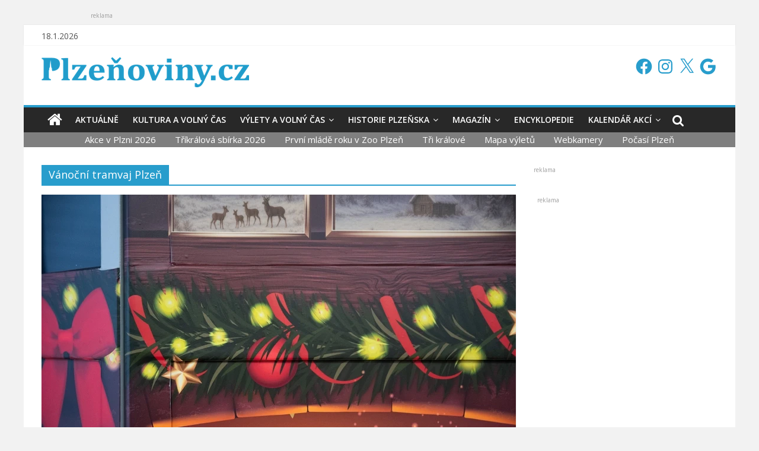

--- FILE ---
content_type: text/html; charset=UTF-8
request_url: https://plzenoviny.cz/tag/vanocni-tramvaj-plzen/
body_size: 56011
content:
<!DOCTYPE html>
<html lang="cs">
<head>
	<meta charset="UTF-8"/>
	<meta name="viewport" content="width=device-width, initial-scale=1">
	<link rel="profile" href="https://gmpg.org/xfn/11" />
	<link rel="pingback" href="https://plzenoviny.cz/xmlrpc.php"/>
	
<!-- Author Meta Tags by Molongui Authorship, visit: https://wordpress.org/plugins/molongui-authorship/ -->
<!-- /Molongui Authorship -->

<title>Vánoční tramvaj Plzeň &#8211; Plzeňoviny.cz</title>
<script>
window.__unic_config_v2 = {"unic_enable_iab":"v2","unic_region":"none","unic_language":"CS","unic_company":"Plze\u0148oviny.cz","unic_logo":"","unic_policy_url":"","unic_type":"popup","unic_enable_gdpr":"yes","unic_enable_ccpa":"no","publisherCountryCode":"DE"};
window.wp_consent_type = 'optin';
</script>
<script data-nowprocket type="text/javascript">
!function(){var i,r,o;i="__tcfapiLocator",r=[],(o=window.frames[i])||(function e(){var t=window.document,a=!!o;if(!a)if(t.body){var n=t.createElement("iframe");n.style.cssText="display:none",n.name=i,t.body.appendChild(n)}else setTimeout(e,50);return!a}(),window.__tcfapi=function(){for(var e,t=[],a=0;a<arguments.length;a++)t[a]=arguments[a];if(!t.length)return r;if("setGdprApplies"===t[0])3<t.length&&2===parseInt(t[1],10)&&"boolean"==typeof t[3]&&(e=t[3],"function"==typeof t[2]&&t[2]("set",!0));else if("ping"===t[0]){var n={gdprApplies:e,cmpLoaded:!1,cmpStatus:"stub"};"function"==typeof t[2]&&t[2](n,!0)}else r.push(t)},window.addEventListener("message",function(n){var i="string"==typeof n.data,e={};try{e=i?JSON.parse(n.data):n.data}catch(e){}var r=e.__tcfapiCall;r&&window.__tcfapi(r.command,r.version,function(e,t){var a={__tcfapiReturn:{returnValue:e,success:t,callId:r.callId}};i&&(a=JSON.stringify(a)),n.source.postMessage(a,"*")},r.parameter)},!1))}();
!function(){var i,n,s;i="__uspapiLocator",n=[],(s=window.frames[i])||(function a(){var e=window.document,n=!!s;if(!s)if(e.body){var t=e.createElement("iframe");t.style.cssText="display:none",t.name=i,e.body.appendChild(t)}else setTimeout(a,50);return!n}(),window.__uspapi=function(){for(var a=[],e=0;e<arguments.length;e++)a[e]=arguments[e];if(!a.length)return n;"ping"===a[0]?"function"==typeof a[2]&&a[2]({cmpLoaded:!1,cmpStatus:"stub"},!0):n.push(a)},window.addEventListener("message",function(t){var i="string"==typeof t.data,a={};try{a=i?JSON.parse(t.data):t.data}catch(a){}var s=a.__uspapiCall;s&&window.__uspapi(s.command,s.version,function(a,e){var n={__uspapiReturn:{returnValue:a,success:e,callId:s.callId}};i&&(n=JSON.stringify(n)),t.source.postMessage(n,"*")},s.parameter)},!1))}();
window.__gpp_addFrame=function(e){if(!window.frames[e])if(document.body){var t=document.createElement("iframe");t.style.cssText="display:none",t.name=e,document.body.appendChild(t)}else window.setTimeout(window.__gpp_addFrame,50,e)},window.__gpp_stub=function(){var e=arguments;if(__gpp.queue=__gpp.queue||[],__gpp.events=__gpp.events||[],!e.length||1==e.length&&"queue"==e[0])return __gpp.queue;if(1==e.length&&"events"==e[0])return __gpp.events;var t=e[0],p=1<e.length?e[1]:null,s=2<e.length?e[2]:null;if("ping"===t)p&&p({gppVersion:"1.1",cmpStatus:"stub",cmpDisplayStatus:"hidden",signalStatus:"not ready",supportedAPIs:["2:tcfeuv2","5:tcfcav1","6:uspv1","7:usnatv1","8:uscav1","9:usvav1","10:uscov1","11:usutv1","12:usctv1"],cmpId:0,sectionList:[],applicableSections:[-1],gppString:"",parsedSections:{}},!0);else if("addEventListener"===t){"lastId"in __gpp||(__gpp.lastId=0),__gpp.lastId++;var n=__gpp.lastId;__gpp.events.push({id:n,callback:p,parameter:s}),p({eventName:"listenerRegistered",listenerId:n,data:!0,pingData:{gppVersion:"1.1",cmpStatus:"stub",cmpDisplayStatus:"hidden",signalStatus:"not ready",supportedAPIs:["2:tcfeuv2","5:tcfcav1","6:uspv1","7:usnatv1","8:uscav1","9:usvav1","10:uscov1","11:usutv1","12:usctv1"],cmpId:0,sectionList:[],applicableSections:[-1],gppString:"",parsedSections:{}}},!0)}else if("removeEventListener"===t){for(var a=!1,i=0;i<__gpp.events.length;i++)if(__gpp.events[i].id==s){__gpp.events.splice(i,1),a=!0;break}p({eventName:"listenerRemoved",listenerId:s,data:a,pingData:{gppVersion:"1.1",cmpStatus:"stub",cmpDisplayStatus:"hidden",signalStatus:"not ready",supportedAPIs:["2:tcfeuv2","5:tcfcav1","6:uspv1","7:usnatv1","8:uscav1","9:usvav1","10:uscov1","11:usutv1","12:usctv1"],cmpId:0,sectionList:[],applicableSections:[-1],gppString:"",parsedSections:{}}},!0)}else"hasSection"===t?p(!1,!0):"getSection"===t||"getField"===t?p(null,!0):__gpp.queue.push([].slice.apply(e))},window.__gpp_msghandler=function(s){var n="string"==typeof s.data;try{var t=n?JSON.parse(s.data):s.data}catch(e){t=null}if("object"==typeof t&&null!==t&&"__gppCall"in t){var a=t.__gppCall;window.__gpp(a.command,function(e,t){var p={__gppReturn:{returnValue:e,success:t,callId:a.callId}};s.source.postMessage(n?JSON.stringify(p):p,"*")},"parameter"in a?a.parameter:null,"version"in a?a.version:"1.1")}},"__gpp"in window&&"function"==typeof window.__gpp||(window.__gpp=window.__gpp_stub,window.addEventListener("message",window.__gpp_msghandler,!1),window.__gpp_addFrame("__gppLocator"));
window.gtag||(window.dataLayer=window.dataLayer||[],window.gtag=function(){window.dataLayer.push(arguments)}),window.gtag("set","developer_id.dZTcxZD",!0),window.gtag("consent","default",{ad_storage:"denied",functionality_storage:"denied",personalization_storage:"denied",analytics_storage:"denied",ad_user_data:"denied",ad_personalization:"denied",security_storage:"granted",wait_for_update:3e3}),window.gtag("set","ads_data_redaction",!0),window.gtag("set","url_passthrough",!1);
</script>
<script data-nowprocket async data-cfasync='false' src='https://cmp.uniconsent.com/v2/85d3bd683e/cmp.js'></script>
<meta name='robots' content='max-image-preview:large' />
	<style>img:is([sizes="auto" i], [sizes^="auto," i]) { contain-intrinsic-size: 3000px 1500px }</style>
	
<!-- Social Warfare v4.5.6 https://warfareplugins.com - BEGINNING OF OUTPUT -->
<style>
	@font-face {
		font-family: "sw-icon-font";
		src:url("https://plzenoviny.cz/wp-content/plugins/social-warfare/assets/fonts/sw-icon-font.eot?ver=4.5.6");
		src:url("https://plzenoviny.cz/wp-content/plugins/social-warfare/assets/fonts/sw-icon-font.eot?ver=4.5.6#iefix") format("embedded-opentype"),
		url("https://plzenoviny.cz/wp-content/plugins/social-warfare/assets/fonts/sw-icon-font.woff?ver=4.5.6") format("woff"),
		url("https://plzenoviny.cz/wp-content/plugins/social-warfare/assets/fonts/sw-icon-font.ttf?ver=4.5.6") format("truetype"),
		url("https://plzenoviny.cz/wp-content/plugins/social-warfare/assets/fonts/sw-icon-font.svg?ver=4.5.6#1445203416") format("svg");
		font-weight: normal;
		font-style: normal;
		font-display:block;
	}
</style>
<!-- Social Warfare v4.5.6 https://warfareplugins.com - END OF OUTPUT -->

<link rel='dns-prefetch' href='//fonts.googleapis.com' />
<link rel='dns-prefetch' href='//v0.wordpress.com' />
<link rel='preconnect' href='//i0.wp.com' />
<link rel='preconnect' href='//c0.wp.com' />
<link rel="alternate" type="application/rss+xml" title="Plzeňoviny.cz &raquo; RSS zdroj" href="https://plzenoviny.cz/feed/" />
<link rel="alternate" type="application/rss+xml" title="Plzeňoviny.cz &raquo; RSS komentářů" href="https://plzenoviny.cz/comments/feed/" />
<link rel="alternate" type="text/calendar" title="Plzeňoviny.cz &raquo; iCal zdroj" href="https://plzenoviny.cz/kalendar/?ical=1" />
<link rel="alternate" type="application/rss+xml" title="Plzeňoviny.cz &raquo; RSS pro štítek Vánoční tramvaj Plzeň" href="https://plzenoviny.cz/tag/vanocni-tramvaj-plzen/feed/" />
<script type="text/javascript">
/* <![CDATA[ */
window._wpemojiSettings = {"baseUrl":"https:\/\/s.w.org\/images\/core\/emoji\/15.0.3\/72x72\/","ext":".png","svgUrl":"https:\/\/s.w.org\/images\/core\/emoji\/15.0.3\/svg\/","svgExt":".svg","source":{"concatemoji":"https:\/\/plzenoviny.cz\/wp-includes\/js\/wp-emoji-release.min.js?ver=6.7.4"}};
/*! This file is auto-generated */
!function(i,n){var o,s,e;function c(e){try{var t={supportTests:e,timestamp:(new Date).valueOf()};sessionStorage.setItem(o,JSON.stringify(t))}catch(e){}}function p(e,t,n){e.clearRect(0,0,e.canvas.width,e.canvas.height),e.fillText(t,0,0);var t=new Uint32Array(e.getImageData(0,0,e.canvas.width,e.canvas.height).data),r=(e.clearRect(0,0,e.canvas.width,e.canvas.height),e.fillText(n,0,0),new Uint32Array(e.getImageData(0,0,e.canvas.width,e.canvas.height).data));return t.every(function(e,t){return e===r[t]})}function u(e,t,n){switch(t){case"flag":return n(e,"\ud83c\udff3\ufe0f\u200d\u26a7\ufe0f","\ud83c\udff3\ufe0f\u200b\u26a7\ufe0f")?!1:!n(e,"\ud83c\uddfa\ud83c\uddf3","\ud83c\uddfa\u200b\ud83c\uddf3")&&!n(e,"\ud83c\udff4\udb40\udc67\udb40\udc62\udb40\udc65\udb40\udc6e\udb40\udc67\udb40\udc7f","\ud83c\udff4\u200b\udb40\udc67\u200b\udb40\udc62\u200b\udb40\udc65\u200b\udb40\udc6e\u200b\udb40\udc67\u200b\udb40\udc7f");case"emoji":return!n(e,"\ud83d\udc26\u200d\u2b1b","\ud83d\udc26\u200b\u2b1b")}return!1}function f(e,t,n){var r="undefined"!=typeof WorkerGlobalScope&&self instanceof WorkerGlobalScope?new OffscreenCanvas(300,150):i.createElement("canvas"),a=r.getContext("2d",{willReadFrequently:!0}),o=(a.textBaseline="top",a.font="600 32px Arial",{});return e.forEach(function(e){o[e]=t(a,e,n)}),o}function t(e){var t=i.createElement("script");t.src=e,t.defer=!0,i.head.appendChild(t)}"undefined"!=typeof Promise&&(o="wpEmojiSettingsSupports",s=["flag","emoji"],n.supports={everything:!0,everythingExceptFlag:!0},e=new Promise(function(e){i.addEventListener("DOMContentLoaded",e,{once:!0})}),new Promise(function(t){var n=function(){try{var e=JSON.parse(sessionStorage.getItem(o));if("object"==typeof e&&"number"==typeof e.timestamp&&(new Date).valueOf()<e.timestamp+604800&&"object"==typeof e.supportTests)return e.supportTests}catch(e){}return null}();if(!n){if("undefined"!=typeof Worker&&"undefined"!=typeof OffscreenCanvas&&"undefined"!=typeof URL&&URL.createObjectURL&&"undefined"!=typeof Blob)try{var e="postMessage("+f.toString()+"("+[JSON.stringify(s),u.toString(),p.toString()].join(",")+"));",r=new Blob([e],{type:"text/javascript"}),a=new Worker(URL.createObjectURL(r),{name:"wpTestEmojiSupports"});return void(a.onmessage=function(e){c(n=e.data),a.terminate(),t(n)})}catch(e){}c(n=f(s,u,p))}t(n)}).then(function(e){for(var t in e)n.supports[t]=e[t],n.supports.everything=n.supports.everything&&n.supports[t],"flag"!==t&&(n.supports.everythingExceptFlag=n.supports.everythingExceptFlag&&n.supports[t]);n.supports.everythingExceptFlag=n.supports.everythingExceptFlag&&!n.supports.flag,n.DOMReady=!1,n.readyCallback=function(){n.DOMReady=!0}}).then(function(){return e}).then(function(){var e;n.supports.everything||(n.readyCallback(),(e=n.source||{}).concatemoji?t(e.concatemoji):e.wpemoji&&e.twemoji&&(t(e.twemoji),t(e.wpemoji)))}))}((window,document),window._wpemojiSettings);
/* ]]> */
</script>
<link rel='stylesheet' id='social-warfare-block-css-css' href='https://plzenoviny.cz/wp-content/plugins/social-warfare/assets/js/post-editor/dist/blocks.style.build.css?ver=6.7.4' type='text/css' media='all' />
<style id='wp-emoji-styles-inline-css' type='text/css'>

	img.wp-smiley, img.emoji {
		display: inline !important;
		border: none !important;
		box-shadow: none !important;
		height: 1em !important;
		width: 1em !important;
		margin: 0 0.07em !important;
		vertical-align: -0.1em !important;
		background: none !important;
		padding: 0 !important;
	}
</style>
<link rel='stylesheet' id='wp-block-library-css' href='https://c0.wp.com/c/6.7.4/wp-includes/css/dist/block-library/style.min.css' type='text/css' media='all' />
<link rel='stylesheet' id='mediaelement-css' href='https://c0.wp.com/c/6.7.4/wp-includes/js/mediaelement/mediaelementplayer-legacy.min.css' type='text/css' media='all' />
<link rel='stylesheet' id='wp-mediaelement-css' href='https://c0.wp.com/c/6.7.4/wp-includes/js/mediaelement/wp-mediaelement.min.css' type='text/css' media='all' />
<style id='jetpack-sharing-buttons-style-inline-css' type='text/css'>
.jetpack-sharing-buttons__services-list{display:flex;flex-direction:row;flex-wrap:wrap;gap:0;list-style-type:none;margin:5px;padding:0}.jetpack-sharing-buttons__services-list.has-small-icon-size{font-size:12px}.jetpack-sharing-buttons__services-list.has-normal-icon-size{font-size:16px}.jetpack-sharing-buttons__services-list.has-large-icon-size{font-size:24px}.jetpack-sharing-buttons__services-list.has-huge-icon-size{font-size:36px}@media print{.jetpack-sharing-buttons__services-list{display:none!important}}.editor-styles-wrapper .wp-block-jetpack-sharing-buttons{gap:0;padding-inline-start:0}ul.jetpack-sharing-buttons__services-list.has-background{padding:1.25em 2.375em}
</style>
<style id='classic-theme-styles-inline-css' type='text/css'>
/*! This file is auto-generated */
.wp-block-button__link{color:#fff;background-color:#32373c;border-radius:9999px;box-shadow:none;text-decoration:none;padding:calc(.667em + 2px) calc(1.333em + 2px);font-size:1.125em}.wp-block-file__button{background:#32373c;color:#fff;text-decoration:none}
</style>
<style id='global-styles-inline-css' type='text/css'>
:root{--wp--preset--aspect-ratio--square: 1;--wp--preset--aspect-ratio--4-3: 4/3;--wp--preset--aspect-ratio--3-4: 3/4;--wp--preset--aspect-ratio--3-2: 3/2;--wp--preset--aspect-ratio--2-3: 2/3;--wp--preset--aspect-ratio--16-9: 16/9;--wp--preset--aspect-ratio--9-16: 9/16;--wp--preset--color--black: #000000;--wp--preset--color--cyan-bluish-gray: #abb8c3;--wp--preset--color--white: #ffffff;--wp--preset--color--pale-pink: #f78da7;--wp--preset--color--vivid-red: #cf2e2e;--wp--preset--color--luminous-vivid-orange: #ff6900;--wp--preset--color--luminous-vivid-amber: #fcb900;--wp--preset--color--light-green-cyan: #7bdcb5;--wp--preset--color--vivid-green-cyan: #00d084;--wp--preset--color--pale-cyan-blue: #8ed1fc;--wp--preset--color--vivid-cyan-blue: #0693e3;--wp--preset--color--vivid-purple: #9b51e0;--wp--preset--gradient--vivid-cyan-blue-to-vivid-purple: linear-gradient(135deg,rgba(6,147,227,1) 0%,rgb(155,81,224) 100%);--wp--preset--gradient--light-green-cyan-to-vivid-green-cyan: linear-gradient(135deg,rgb(122,220,180) 0%,rgb(0,208,130) 100%);--wp--preset--gradient--luminous-vivid-amber-to-luminous-vivid-orange: linear-gradient(135deg,rgba(252,185,0,1) 0%,rgba(255,105,0,1) 100%);--wp--preset--gradient--luminous-vivid-orange-to-vivid-red: linear-gradient(135deg,rgba(255,105,0,1) 0%,rgb(207,46,46) 100%);--wp--preset--gradient--very-light-gray-to-cyan-bluish-gray: linear-gradient(135deg,rgb(238,238,238) 0%,rgb(169,184,195) 100%);--wp--preset--gradient--cool-to-warm-spectrum: linear-gradient(135deg,rgb(74,234,220) 0%,rgb(151,120,209) 20%,rgb(207,42,186) 40%,rgb(238,44,130) 60%,rgb(251,105,98) 80%,rgb(254,248,76) 100%);--wp--preset--gradient--blush-light-purple: linear-gradient(135deg,rgb(255,206,236) 0%,rgb(152,150,240) 100%);--wp--preset--gradient--blush-bordeaux: linear-gradient(135deg,rgb(254,205,165) 0%,rgb(254,45,45) 50%,rgb(107,0,62) 100%);--wp--preset--gradient--luminous-dusk: linear-gradient(135deg,rgb(255,203,112) 0%,rgb(199,81,192) 50%,rgb(65,88,208) 100%);--wp--preset--gradient--pale-ocean: linear-gradient(135deg,rgb(255,245,203) 0%,rgb(182,227,212) 50%,rgb(51,167,181) 100%);--wp--preset--gradient--electric-grass: linear-gradient(135deg,rgb(202,248,128) 0%,rgb(113,206,126) 100%);--wp--preset--gradient--midnight: linear-gradient(135deg,rgb(2,3,129) 0%,rgb(40,116,252) 100%);--wp--preset--font-size--small: 13px;--wp--preset--font-size--medium: 20px;--wp--preset--font-size--large: 36px;--wp--preset--font-size--x-large: 42px;--wp--preset--spacing--20: 0.44rem;--wp--preset--spacing--30: 0.67rem;--wp--preset--spacing--40: 1rem;--wp--preset--spacing--50: 1.5rem;--wp--preset--spacing--60: 2.25rem;--wp--preset--spacing--70: 3.38rem;--wp--preset--spacing--80: 5.06rem;--wp--preset--shadow--natural: 6px 6px 9px rgba(0, 0, 0, 0.2);--wp--preset--shadow--deep: 12px 12px 50px rgba(0, 0, 0, 0.4);--wp--preset--shadow--sharp: 6px 6px 0px rgba(0, 0, 0, 0.2);--wp--preset--shadow--outlined: 6px 6px 0px -3px rgba(255, 255, 255, 1), 6px 6px rgba(0, 0, 0, 1);--wp--preset--shadow--crisp: 6px 6px 0px rgba(0, 0, 0, 1);}:where(.is-layout-flex){gap: 0.5em;}:where(.is-layout-grid){gap: 0.5em;}body .is-layout-flex{display: flex;}.is-layout-flex{flex-wrap: wrap;align-items: center;}.is-layout-flex > :is(*, div){margin: 0;}body .is-layout-grid{display: grid;}.is-layout-grid > :is(*, div){margin: 0;}:where(.wp-block-columns.is-layout-flex){gap: 2em;}:where(.wp-block-columns.is-layout-grid){gap: 2em;}:where(.wp-block-post-template.is-layout-flex){gap: 1.25em;}:where(.wp-block-post-template.is-layout-grid){gap: 1.25em;}.has-black-color{color: var(--wp--preset--color--black) !important;}.has-cyan-bluish-gray-color{color: var(--wp--preset--color--cyan-bluish-gray) !important;}.has-white-color{color: var(--wp--preset--color--white) !important;}.has-pale-pink-color{color: var(--wp--preset--color--pale-pink) !important;}.has-vivid-red-color{color: var(--wp--preset--color--vivid-red) !important;}.has-luminous-vivid-orange-color{color: var(--wp--preset--color--luminous-vivid-orange) !important;}.has-luminous-vivid-amber-color{color: var(--wp--preset--color--luminous-vivid-amber) !important;}.has-light-green-cyan-color{color: var(--wp--preset--color--light-green-cyan) !important;}.has-vivid-green-cyan-color{color: var(--wp--preset--color--vivid-green-cyan) !important;}.has-pale-cyan-blue-color{color: var(--wp--preset--color--pale-cyan-blue) !important;}.has-vivid-cyan-blue-color{color: var(--wp--preset--color--vivid-cyan-blue) !important;}.has-vivid-purple-color{color: var(--wp--preset--color--vivid-purple) !important;}.has-black-background-color{background-color: var(--wp--preset--color--black) !important;}.has-cyan-bluish-gray-background-color{background-color: var(--wp--preset--color--cyan-bluish-gray) !important;}.has-white-background-color{background-color: var(--wp--preset--color--white) !important;}.has-pale-pink-background-color{background-color: var(--wp--preset--color--pale-pink) !important;}.has-vivid-red-background-color{background-color: var(--wp--preset--color--vivid-red) !important;}.has-luminous-vivid-orange-background-color{background-color: var(--wp--preset--color--luminous-vivid-orange) !important;}.has-luminous-vivid-amber-background-color{background-color: var(--wp--preset--color--luminous-vivid-amber) !important;}.has-light-green-cyan-background-color{background-color: var(--wp--preset--color--light-green-cyan) !important;}.has-vivid-green-cyan-background-color{background-color: var(--wp--preset--color--vivid-green-cyan) !important;}.has-pale-cyan-blue-background-color{background-color: var(--wp--preset--color--pale-cyan-blue) !important;}.has-vivid-cyan-blue-background-color{background-color: var(--wp--preset--color--vivid-cyan-blue) !important;}.has-vivid-purple-background-color{background-color: var(--wp--preset--color--vivid-purple) !important;}.has-black-border-color{border-color: var(--wp--preset--color--black) !important;}.has-cyan-bluish-gray-border-color{border-color: var(--wp--preset--color--cyan-bluish-gray) !important;}.has-white-border-color{border-color: var(--wp--preset--color--white) !important;}.has-pale-pink-border-color{border-color: var(--wp--preset--color--pale-pink) !important;}.has-vivid-red-border-color{border-color: var(--wp--preset--color--vivid-red) !important;}.has-luminous-vivid-orange-border-color{border-color: var(--wp--preset--color--luminous-vivid-orange) !important;}.has-luminous-vivid-amber-border-color{border-color: var(--wp--preset--color--luminous-vivid-amber) !important;}.has-light-green-cyan-border-color{border-color: var(--wp--preset--color--light-green-cyan) !important;}.has-vivid-green-cyan-border-color{border-color: var(--wp--preset--color--vivid-green-cyan) !important;}.has-pale-cyan-blue-border-color{border-color: var(--wp--preset--color--pale-cyan-blue) !important;}.has-vivid-cyan-blue-border-color{border-color: var(--wp--preset--color--vivid-cyan-blue) !important;}.has-vivid-purple-border-color{border-color: var(--wp--preset--color--vivid-purple) !important;}.has-vivid-cyan-blue-to-vivid-purple-gradient-background{background: var(--wp--preset--gradient--vivid-cyan-blue-to-vivid-purple) !important;}.has-light-green-cyan-to-vivid-green-cyan-gradient-background{background: var(--wp--preset--gradient--light-green-cyan-to-vivid-green-cyan) !important;}.has-luminous-vivid-amber-to-luminous-vivid-orange-gradient-background{background: var(--wp--preset--gradient--luminous-vivid-amber-to-luminous-vivid-orange) !important;}.has-luminous-vivid-orange-to-vivid-red-gradient-background{background: var(--wp--preset--gradient--luminous-vivid-orange-to-vivid-red) !important;}.has-very-light-gray-to-cyan-bluish-gray-gradient-background{background: var(--wp--preset--gradient--very-light-gray-to-cyan-bluish-gray) !important;}.has-cool-to-warm-spectrum-gradient-background{background: var(--wp--preset--gradient--cool-to-warm-spectrum) !important;}.has-blush-light-purple-gradient-background{background: var(--wp--preset--gradient--blush-light-purple) !important;}.has-blush-bordeaux-gradient-background{background: var(--wp--preset--gradient--blush-bordeaux) !important;}.has-luminous-dusk-gradient-background{background: var(--wp--preset--gradient--luminous-dusk) !important;}.has-pale-ocean-gradient-background{background: var(--wp--preset--gradient--pale-ocean) !important;}.has-electric-grass-gradient-background{background: var(--wp--preset--gradient--electric-grass) !important;}.has-midnight-gradient-background{background: var(--wp--preset--gradient--midnight) !important;}.has-small-font-size{font-size: var(--wp--preset--font-size--small) !important;}.has-medium-font-size{font-size: var(--wp--preset--font-size--medium) !important;}.has-large-font-size{font-size: var(--wp--preset--font-size--large) !important;}.has-x-large-font-size{font-size: var(--wp--preset--font-size--x-large) !important;}
:where(.wp-block-post-template.is-layout-flex){gap: 1.25em;}:where(.wp-block-post-template.is-layout-grid){gap: 1.25em;}
:where(.wp-block-columns.is-layout-flex){gap: 2em;}:where(.wp-block-columns.is-layout-grid){gap: 2em;}
:root :where(.wp-block-pullquote){font-size: 1.5em;line-height: 1.6;}
</style>
<link rel='stylesheet' id='widgetopts-styles-css' href='https://plzenoviny.cz/wp-content/plugins/widget-options/assets/css/widget-options.css?ver=4.1.3' type='text/css' media='all' />
<link rel='stylesheet' id='wp-show-posts-css' href='https://plzenoviny.cz/wp-content/plugins/wp-show-posts/css/wp-show-posts-min.css?ver=1.1.6' type='text/css' media='all' />
<link rel='stylesheet' id='social_warfare-css' href='https://plzenoviny.cz/wp-content/plugins/social-warfare/assets/css/style.min.css?ver=4.5.6' type='text/css' media='all' />
<link rel='stylesheet' id='colormag_style-css' href='https://plzenoviny.cz/wp-content/themes/colormag-pro/style.css?ver=6.7.4' type='text/css' media='all' />
<link rel='stylesheet' id='colormag_googlefonts-css' href='//fonts.googleapis.com/css?family=Open+Sans%3A400%2C600&#038;ver=6.7.4' type='text/css' media='all' />
<link rel='stylesheet' id='colormag-fontawesome-css' href='https://plzenoviny.cz/wp-content/themes/colormag-pro/fontawesome/css/font-awesome.min.css?ver=4.7.0' type='text/css' media='all' />
<script type="text/javascript" src="https://c0.wp.com/c/6.7.4/wp-includes/js/jquery/jquery.min.js" id="jquery-core-js"></script>
<script type="text/javascript" src="https://c0.wp.com/c/6.7.4/wp-includes/js/jquery/jquery-migrate.min.js" id="jquery-migrate-js"></script>
<!--[if lte IE 8]>
<script type="text/javascript" src="https://plzenoviny.cz/wp-content/themes/colormag-pro/js/html5shiv.min.js?ver=6.7.4" id="html5-js"></script>
<![endif]-->
<script type="text/javascript" id="colormag-loadmore-js-extra">
/* <![CDATA[ */
var colormag_script_vars = {"no_more_posts":"No more post"};
/* ]]> */
</script>
<script type="text/javascript" src="https://plzenoviny.cz/wp-content/themes/colormag-pro/js/loadmore.min.js?ver=6.7.4" id="colormag-loadmore-js"></script>
<link rel="https://api.w.org/" href="https://plzenoviny.cz/wp-json/" /><link rel="alternate" title="JSON" type="application/json" href="https://plzenoviny.cz/wp-json/wp/v2/tags/856" /><link rel="EditURI" type="application/rsd+xml" title="RSD" href="https://plzenoviny.cz/xmlrpc.php?rsd" />
<meta name="generator" content="WordPress 6.7.4" />

<!-- Google tag (gtag.js) -->
<script async src="https://www.googletagmanager.com/gtag/js?id=G-Q1MKSRPXVT"></script>
<script>
  window.dataLayer = window.dataLayer || [];
  function gtag(){dataLayer.push(arguments);}
  gtag('js', new Date());

  gtag('config', 'G-Q1MKSRPXVT');
</script>

<script src="//ssp.imedia.cz/static/js/ssp.js"></script>

<script src="https://d.seznam.cz/recass/js/sznrecommend-measure.min.js" data-webid="171"></script>
<script src="https://d.seznam.cz/recass/js/sznrecommend.min.js"></script>
<meta name="seznam-wmt" content="O7fVkeG1i9F9F8NA9ZuvxRNm3S7NKTwD" />
<meta name="author" content="petr kutka" />
<meta name="robots" content="max-image-preview:large" />
<style>
.fa-angle-left {
  display: none;
}
.fa-angle-right {
  display: none;
}
.rss-widget-icon {
  display: none;
}
.jp-carousel-titleanddesc-title {
  display: none;
}
.jp-carousel-image-meta {
  display: none;
}
.zdroje {
    font-size: 11px;
		font-style: italic;
}
.zapati {
    font-size: 11px;
}
.tribe-events-list-separator-month {
  display: none;
}
.reklama {
    font-size: 10px;
		color: #9e9e9e
}
.reklamni-sdeleni {
    font-size: 10px;
		color: #888888;
		font-style: italic;
		margin: 1px 0 11px 0
}
.stred {margin:0 auto; text-align:center;}
.ramecek
{
	font-size: 14.5px;
	border-width: 1px; 
	border-style: none;
	border-color:#E8E8E8;
	background-color: #F0F0F0;
  padding: 5px;
	margin: 6px 0 18px 0
}

.ramecek2
{
	font-size: 14px;
	border-width: 1px; 
	border-style: dotted;
	border-color:#ffa07a;
	background-color: #ffdab9;
  padding: 5px;
	margin: 6px 0 18px 0
}

.wp-caption-text
{
    font-size: 13px;
		font-style: italic;
}
blockquote p:before {
  display: none;
}
.featured-image-caption {
    font-size: 11px;
		font-style: italic;
		line-height: 0.1px
}
h2 {
    font-size: 26px;
	}
h3 {
    font-size: 24px;
	}
h4 {
    font-size: 23px;
	}
h5 {
    font-size: 22px;
	}
h6 {
    font-size: 19px;
	}

#sidebar-section {
  position: relative;
  width: 100%;
  max-width:310px;
}
.sidebar-item {
	position: absolute;
	top: 0;
	left: 0;
	width: 100%;
	height: 1500px;
	}
	/* Position the items */
	.sidebar-item:nth-child(2) { top: 1500px; }
	.sidebar-item:nth-child(3) { top: 3000px }
	.sidebar-item:nth-child(4) { top: 4500px; }
.sidebar-item:nth-child(5) { top: 6000px; }
.sidebar-item:nth-child(6) { top: 7500px; }
.sidebar-item:nth-child(7) { top: 9000px; }
.sidebar-item:nth-child(8) { top: 10500px; }
.sidebar-item:nth-child(9) { top: 12000px; }
.sidebar-item:nth-child(10) { top: 13500px; }
.sidebar-item:nth-child(11) { top: 15000px; }
.sidebar-item:nth-child(12) { top: 16500px; }
.sidebar-item:nth-child(13) { top: 18000px; }
.sidebar-item:nth-child(14) { top: 19500px; }
.sidebar-item:nth-child(15) { top: 21000px; }
.following-post div:first-child {
	display:none !important;
}

.make-me-sticky {
	position: -webkit-sticky;
	position: sticky;
	top: 0;
  margin:0 auto;
 width: 300px !important;
}
#colophon, .advertisement_above_footer {position:relative;}
.advertisement_above_footer {padding:20px 0 0;}
#menu-trendy {
	background:#7f7f7f;
	display:flex;
	justify-content:center;
}

#menu-trendy li a {
	padding:2px 16px;
	color:#fff;
	font-size:15px;
}
#menu-trendy li a:hover {
	background:#5f5f5f;
}
#top-posts-3 {
    display: block;
}
.wp-show-posts-entry-header {
    margin: -130px 0 200px 0;
        margin-bottom: 200px;
	padding: 0 32px 10px;}
	.wp-show-posts-entry-header a {color:white !important;
		text-shadow:1px 1px 2px rgba(0,0,0,.2);
background: #222;}
.wp-show-posts-entry-header h3{
		margin:0 0 -16px !important;
}
.wp-show-posts-entry-header .author-name:before {
}
.wp-caption {border:none;}
.wp-caption .wp-caption-text {
margin: 0 0.8075rem;
text-align: left;
font-size: 11px;
}

a.tlacitko {
  color: #fff; /* barva textu */
  text-decoration: none; /* odebrat podtržení u odkazů */
  user-select: none; /* zakázat označování textu */
  background: #289dcc; /* pozadí tlačítka */
  padding: .7em 1.5em; /* odsazení od textu */
  outline: none; /* odstraňovat vnější rámeček v Mozilla */
} 
a.tlacitko:hover { background: #BBB; } /* při najetí myší */
a.tlacitko:active { background: #bbb; } /* při stisknutí */
</style>
<style>
seznam-pocitadlolibise { /* Defaults: layout=seamless, size=small */
  display: inline-block;

  min-width: 100px;
  height: 20px;
}

seznam-pocitadlolibise[size='minimalistic'] {
  min-width: 40px;
}

seznam-pocitadlolibise[layout='button_count'] {
  height: 28px;
}

seznam-pocitadlolibise[layout='box_count'] {
  height: 40px;
}

seznam-pocitadlolibise[layout='box_count'][size='large'] {
  height: 58px;
}

/* Placeholder support */

seznam-pocitadlolibise > * {
  display: inline-block;

  width: 100%;
  height: 100%;
}

seznam-pocitadlolibise > *::before {
  display: block;

  position: relative;
  top: 25%;

  width: 100%;
  height: 50%;

  content: '';

  background-color: currentColor;
  background-color: var(--placeholder-color, currentColor);
}
</style>
<script src="//pocitadlolibise.seznam.cz/pocitadlolibise.js" async></script>
<meta name="tec-api-version" content="v1"><meta name="tec-api-origin" content="https://plzenoviny.cz"><link rel="alternate" href="https://plzenoviny.cz/wp-json/tribe/events/v1/events/?tags=vanocni-tramvaj-plzen" />            <style>
                .molongui-disabled-link
                {
                    border-bottom: none !important;
                    text-decoration: none !important;
                    color: inherit !important;
                    cursor: inherit !important;
                }
                .molongui-disabled-link:hover,
                .molongui-disabled-link:hover span
                {
                    border-bottom: none !important;
                    text-decoration: none !important;
                    color: inherit !important;
                    cursor: inherit !important;
                }
            </style>
            <meta name="szn:permalink" content="plzenoviny.cz/vanocni-tramvaj-plzen-jizdni-rad-vanoce-2025" /><style type="text/css" id="custom-background-css">
body.custom-background { background-color: #f2f2f2; }
</style>
	<link rel="icon" href="https://i0.wp.com/plzenoviny.cz/wp-content/uploads/2017/09/cropped-favicon.png?fit=32%2C32&#038;ssl=1" sizes="32x32" />
<link rel="icon" href="https://i0.wp.com/plzenoviny.cz/wp-content/uploads/2017/09/cropped-favicon.png?fit=192%2C192&#038;ssl=1" sizes="192x192" />
<link rel="apple-touch-icon" href="https://i0.wp.com/plzenoviny.cz/wp-content/uploads/2017/09/cropped-favicon.png?fit=180%2C180&#038;ssl=1" />
<meta name="msapplication-TileImage" content="https://i0.wp.com/plzenoviny.cz/wp-content/uploads/2017/09/cropped-favicon.png?fit=270%2C270&#038;ssl=1" />
<!-- Plzeňoviny.cz Internal Styles -->		<style type="text/css"> .main-navigation ul li ul li a { font-size: 12px; } h2 { font-size: 30px; } h3 { font-size: 26px; } h4 { font-size: 24px; } h5 { font-size: 24px; } .footer-socket-wrapper .copyright { font-size: 13px; } #site-navigation { background-color: #282828; } #colophon .tg-upper-footer-widgets .widget { background-color: #2c2e34; } .below-entry-meta .comments{display:none;}</style>
				<style type="text/css" id="wp-custom-css">
			.unic-content-popup div {display:none;}
.unic-content-popup::after {
	content:'Web používá a sdílí informace o uživatelích a jejich zařízeních včetně jedinečných identifikátorů jako jsou cookies nebo IP adresy. Tyto údaje mohou sloužit k rozpoznání zařízení nebo uživatele a mohou být zpracovány a sdíleny s dodavateli zapojenými do systému TCF a s dalšími reklamními partnery, kteří je mohou ukládat a používat. Někteří dodavatelé mohou vaše osobní údaje zpracovávat na základě oprávněného zájmu. Své volby můžete kdykoli upravit kliknutím na ikonu zeleného štítu v dolní části webu.'
}		</style>
		<style>
.ai-viewports                 {--ai: 1;}
.ai-viewport-3                { display: none !important;}
.ai-viewport-2                { display: none !important;}
.ai-viewport-1                { display: inherit !important;}
.ai-viewport-0                { display: none !important;}
@media (min-width: 768px) and (max-width: 979px) {
.ai-viewport-1                { display: none !important;}
.ai-viewport-2                { display: inherit !important;}
}
@media (max-width: 767px) {
.ai-viewport-1                { display: none !important;}
.ai-viewport-3                { display: inherit !important;}
}
</style>
<meta name="google-site-verification" content="P-6uXEmpsy_YrnFWqCpRolLsVAqb6XyYJbWNNPNEqS0" />
<div class='code-block code-block-1 ai-viewport-1' style='margin: 8px 0; clear: both;'>
<!-- LEADERBOARD PC -->
<div style="width: 975px; margin: 0px auto">
<div class="reklama">reklama</div>
<div id="ssp-zone-125532"></div>
</div></div>
</head>

<body class="archive tag tag-vanocni-tramvaj-plzen tag-856 custom-background wp-custom-logo tribe-no-js page-template-colormag-pro ">



<div id="page" class="hfeed site">
		

	
	<header id="masthead" class="site-header clearfix ">
		<div id="header-text-nav-container" class="clearfix">

			
							<div class="news-bar">
				<div class="inner-wrap clearfix">
							<div class="date-in-header">
			18.1.2026		</div>
		
					
									</div>
			</div>
			
				
				
		<div class="inner-wrap">

			<div id="header-text-nav-wrap" class="clearfix">
				<div id="header-left-section">
											<div id="header-logo-image">
							
							<a href="https://plzenoviny.cz/" class="custom-logo-link" rel="home"><img width="350" height="51" src="https://i0.wp.com/plzenoviny.cz/wp-content/uploads/2018/11/logo-plzenoviny-header-mensi.png?fit=350%2C51&amp;ssl=1" class="custom-logo" alt="logo" decoding="async" data-attachment-id="9110" data-permalink="https://plzenoviny.cz/logo-plzenoviny-header-mensi/" data-orig-file="https://i0.wp.com/plzenoviny.cz/wp-content/uploads/2018/11/logo-plzenoviny-header-mensi.png?fit=350%2C51&amp;ssl=1" data-orig-size="350,51" data-comments-opened="0" data-image-meta="{&quot;aperture&quot;:&quot;0&quot;,&quot;credit&quot;:&quot;&quot;,&quot;camera&quot;:&quot;&quot;,&quot;caption&quot;:&quot;&quot;,&quot;created_timestamp&quot;:&quot;0&quot;,&quot;copyright&quot;:&quot;&quot;,&quot;focal_length&quot;:&quot;0&quot;,&quot;iso&quot;:&quot;0&quot;,&quot;shutter_speed&quot;:&quot;0&quot;,&quot;title&quot;:&quot;&quot;,&quot;orientation&quot;:&quot;0&quot;}" data-image-title="logo-plzenoviny-header-mensi" data-image-description="" data-image-caption="" data-medium-file="https://i0.wp.com/plzenoviny.cz/wp-content/uploads/2018/11/logo-plzenoviny-header-mensi.png?fit=350%2C51&amp;ssl=1" data-large-file="https://i0.wp.com/plzenoviny.cz/wp-content/uploads/2018/11/logo-plzenoviny-header-mensi.png?fit=350%2C51&amp;ssl=1" /></a>						</div><!-- #header-logo-image -->
											<div id="header-text" class="screen-reader-text">
													<h3 id="site-title">
								<a href="https://plzenoviny.cz/" title="Plzeňoviny.cz" rel="home">Plzeňoviny.cz</a>
							</h3>
						
												<p id="site-description">Volnočasový magazín Plzeňského kraje</p>
						<!-- #site-description -->
					</div><!-- #header-text -->
				</div><!-- #header-left-section -->
				<div id="header-right-section">
											<div id="header-right-sidebar" class="clearfix">
							<aside id="jetpack_widget_social_icons-3" class="extendedwopts-hide extendedwopts-mobile widget jetpack_widget_social_icons clearfix">
			<ul class="jetpack-social-widget-list size-medium">

				
											<li class="jetpack-social-widget-item">
							<a href="https://www.facebook.com/plzenoviny/" target="_blank" rel="noopener noreferrer"><span class="screen-reader-text">Facebook</span><svg class="icon icon-facebook" aria-hidden="true" role="presentation"> <use href="#icon-facebook" xlink:href="#icon-facebook"></use> </svg>							</a>
						</li>
					
				
											<li class="jetpack-social-widget-item">
							<a href="https://www.instagram.com/plzenoviny.cz/" target="_blank" rel="noopener noreferrer"><span class="screen-reader-text">Instagram</span><svg class="icon icon-instagram" aria-hidden="true" role="presentation"> <use href="#icon-instagram" xlink:href="#icon-instagram"></use> </svg>							</a>
						</li>
					
				
											<li class="jetpack-social-widget-item">
							<a href="https://x.com/plzenoviny" target="_blank" rel="noopener noreferrer"><span class="screen-reader-text">X</span><svg class="icon icon-x" aria-hidden="true" role="presentation"> <use href="#icon-x" xlink:href="#icon-x"></use> </svg>							</a>
						</li>
					
				
											<li class="jetpack-social-widget-item">
							<a href="https://news.google.com/publications/CAAqBwgKMMTalQswx_ysAw?oc=3&#038;ceid=CZ:cs&#038;hl=cs&#038;gl=CZ" target="_blank" rel="noopener noreferrer"><span class="screen-reader-text">Google</span><svg class="icon icon-google" aria-hidden="true" role="presentation"> <use href="#icon-google" xlink:href="#icon-google"></use> </svg>							</a>
						</li>
					
				
			</ul>

			</aside>						</div>
										</div><!-- #header-right-section -->

			</div><!-- #header-text-nav-wrap -->

		</div><!-- .inner-wrap -->

		
				
				
					<nav id="site-navigation" class="main-navigation clearfix">
				<div class="inner-wrap clearfix">
											<div class="home-icon">
							<a href="https://plzenoviny.cz/" title="Plzeňoviny.cz"><i class="fa fa-home"></i></a>
						</div>
											<h4 class="menu-toggle"></h4>
					<div class="menu-primary-container"><ul id="menu-menu" class="menu"><li id="menu-item-7517" class="menu-item menu-item-type-taxonomy menu-item-object-category menu-item-7517 menu-item-category-734"><a href="https://plzenoviny.cz/category/aktualne-z-plzenska/">Aktuálně</a></li>
<li id="menu-item-45" class="menu-item menu-item-type-taxonomy menu-item-object-category menu-item-45 menu-item-category-12"><a href="https://plzenoviny.cz/category/kultura/">Kultura a volný čas</a></li>
<li id="menu-item-458" class="menu-item menu-item-type-taxonomy menu-item-object-category menu-item-has-children menu-item-458 menu-item-category-53"><a href="https://plzenoviny.cz/category/vylety/">Výlety a volný čas</a>
<ul class="sub-menu">
	<li id="menu-item-52977" class="menu-item menu-item-type-custom menu-item-object-custom menu-item-52977"><a href="https://plzenoviny.cz/category/vylety/">Všechny výlety</a></li>
	<li id="menu-item-18511" class="menu-item menu-item-type-taxonomy menu-item-object-category menu-item-18511 menu-item-category-1645"><a href="https://plzenoviny.cz/category/vylety/poznavame-plzen/">Poznáváme Plzeň</a></li>
	<li id="menu-item-18509" class="menu-item menu-item-type-taxonomy menu-item-object-category menu-item-18509 menu-item-category-1646"><a href="https://plzenoviny.cz/category/vylety/jizni-plzensko/">Jižní Plzeňsko</a></li>
	<li id="menu-item-18513" class="menu-item menu-item-type-taxonomy menu-item-object-category menu-item-18513 menu-item-category-1647"><a href="https://plzenoviny.cz/category/vylety/severni-plzensko/">Severní Plzeňsko</a></li>
	<li id="menu-item-18512" class="menu-item menu-item-type-taxonomy menu-item-object-category menu-item-18512 menu-item-category-1648"><a href="https://plzenoviny.cz/category/vylety/rokycansko/">Rokycansko</a></li>
	<li id="menu-item-18510" class="menu-item menu-item-type-taxonomy menu-item-object-category menu-item-18510 menu-item-category-1649"><a href="https://plzenoviny.cz/category/vylety/klatovsko/">Klatovsko</a></li>
	<li id="menu-item-18508" class="menu-item menu-item-type-taxonomy menu-item-object-category menu-item-18508 menu-item-category-1650"><a href="https://plzenoviny.cz/category/vylety/domazlicko/">Domažlicko</a></li>
	<li id="menu-item-18514" class="menu-item menu-item-type-taxonomy menu-item-object-category menu-item-18514 menu-item-category-1651"><a href="https://plzenoviny.cz/category/vylety/tachovsko/">Tachovsko</a></li>
	<li id="menu-item-18506" class="menu-item menu-item-type-taxonomy menu-item-object-category menu-item-18506 menu-item-category-1652"><a href="https://plzenoviny.cz/category/vylety/bavorsko/">Bavorsko</a></li>
	<li id="menu-item-18507" class="menu-item menu-item-type-taxonomy menu-item-object-category menu-item-18507 menu-item-category-1653"><a href="https://plzenoviny.cz/category/vylety/dalsi-kraje/">Další kraje</a></li>
	<li id="menu-item-27960" class="menu-item menu-item-type-taxonomy menu-item-object-category menu-item-27960 menu-item-category-2325"><a href="https://plzenoviny.cz/category/vylety/volny-cas/">Volný čas</a></li>
	<li id="menu-item-73768" class="menu-item menu-item-type-post_type menu-item-object-page menu-item-73768"><a href="https://plzenoviny.cz/mapa-vyletu/">Mapa výletů</a></li>
</ul>
</li>
<li id="menu-item-16958" class="menu-item menu-item-type-taxonomy menu-item-object-category menu-item-has-children menu-item-16958 menu-item-category-1483"><a href="https://plzenoviny.cz/category/historie-plzenska/">Historie Plzeňska</a>
<ul class="sub-menu">
	<li id="menu-item-52992" class="menu-item menu-item-type-custom menu-item-object-custom menu-item-52992"><a href="https://plzenoviny.cz/category/historie-plzenska/">Vše</a></li>
	<li id="menu-item-40323" class="menu-item menu-item-type-custom menu-item-object-custom menu-item-40323"><a href="https://plzenoviny.cz/tag/zasla-slava-zapadoceskych-pivovaru/">Zašlá sláva západočeských pivovarů</a></li>
	<li id="menu-item-49713" class="menu-item menu-item-type-taxonomy menu-item-object-post_tag menu-item-49713"><a href="https://plzenoviny.cz/tag/po-stopach-tezby-na-plzensku/">Po stopách těžby na Plzeňsku</a></li>
	<li id="menu-item-41321" class="menu-item menu-item-type-custom menu-item-object-custom menu-item-41321"><a href="https://plzenoviny.cz/tag/automobily-se-stopou-z-plzenska/">Automobily se stopou z Plzeňska</a></li>
	<li id="menu-item-44588" class="menu-item menu-item-type-custom menu-item-object-custom menu-item-44588"><a href="https://plzenoviny.cz/tag/osobnosti-plzenskeho-kraje/">Osobnosti Plzeňského kraje</a></li>
	<li id="menu-item-64427" class="menu-item menu-item-type-post_type menu-item-object-page menu-item-64427"><a href="https://plzenoviny.cz/party-flyers-plzen-1999-2007/">Párty letáky Plzeň 1999 – 2007</a></li>
</ul>
</li>
<li id="menu-item-26866" class="menu-item menu-item-type-taxonomy menu-item-object-category menu-item-has-children menu-item-26866 menu-item-category-2226"><a href="https://plzenoviny.cz/category/magazin/">Magazín</a>
<ul class="sub-menu">
	<li id="menu-item-52993" class="menu-item menu-item-type-custom menu-item-object-custom menu-item-52993"><a href="https://plzenoviny.cz/category/magazin/">Vše</a></li>
	<li id="menu-item-38355" class="menu-item menu-item-type-taxonomy menu-item-object-category menu-item-38355 menu-item-category-2852"><a href="https://plzenoviny.cz/category/magazin/lifestyle/">Lifestyle</a></li>
	<li id="menu-item-38352" class="menu-item menu-item-type-taxonomy menu-item-object-category menu-item-38352 menu-item-category-2854"><a href="https://plzenoviny.cz/category/magazin/historie/">Historie</a></li>
	<li id="menu-item-38354" class="menu-item menu-item-type-taxonomy menu-item-object-category menu-item-38354 menu-item-category-2855"><a href="https://plzenoviny.cz/category/magazin/kolobeh-roku/">Koloběh roku</a></li>
	<li id="menu-item-38356" class="menu-item menu-item-type-taxonomy menu-item-object-category menu-item-38356 menu-item-category-2857"><a href="https://plzenoviny.cz/category/magazin/svet/">Svět</a></li>
	<li id="menu-item-38353" class="menu-item menu-item-type-taxonomy menu-item-object-category menu-item-38353 menu-item-category-2853"><a href="https://plzenoviny.cz/category/magazin/hobby/">Hobby</a></li>
	<li id="menu-item-38357" class="menu-item menu-item-type-taxonomy menu-item-object-category menu-item-38357 menu-item-category-2856"><a href="https://plzenoviny.cz/category/magazin/umeni/">Umění</a></li>
	<li id="menu-item-73799" class="menu-item menu-item-type-taxonomy menu-item-object-category menu-item-73799 menu-item-category-773"><a href="https://plzenoviny.cz/category/dalsi-zpravy/">Další čtení</a></li>
</ul>
</li>
<li id="menu-item-26543" class="menu-item menu-item-type-post_type menu-item-object-page menu-item-26543"><a href="https://plzenoviny.cz/encyklopedie-plzne/">Encyklopedie</a></li>
<li id="menu-item-10295" class="menu-item menu-item-type-custom menu-item-object-custom menu-item-has-children menu-item-10295"><a href="https://plzenoviny.cz/kalendar/seznam/">Kalendář akcí</a>
<ul class="sub-menu">
	<li id="menu-item-52975" class="menu-item menu-item-type-custom menu-item-object-custom menu-item-52975"><a href="https://plzenoviny.cz/kalendar/seznam/">Všechny akce</a></li>
	<li id="menu-item-17043" class="menu-item menu-item-type-custom menu-item-object-custom menu-item-17043"><a href="https://plzenoviny.cz/kalendar/rubrika/akce-v-plzni/seznam/">Plzeň</a></li>
	<li id="menu-item-29334" class="menu-item menu-item-type-custom menu-item-object-custom menu-item-29334"><a href="https://plzenoviny.cz/kalendar/rubrika/akce-na-plzensku/seznam">Plzeňský kraj</a></li>
</ul>
</li>
</ul></div>																<i class="fa fa-search search-top"></i>
						<div class="search-form-top">
							<form action="https://plzenoviny.cz/" class="search-form searchform clearfix" method="get">
	<div class="search-wrap">
		<input type="text" placeholder="Hledat" class="s field" name="s">
		<button class="search-icon" type="submit"></button>
	</div>
</form><!-- .searchform -->
						</div>
									</div>
			</nav>
		
		
			
		</div><!-- #header-text-nav-container -->

		<div class="trendy-menu"><ul id="menu-trendy" class="menu"><li id="menu-item-78336" class="menu-item menu-item-type-post_type menu-item-object-post menu-item-78336"><a href="https://plzenoviny.cz/akce-v-plzni-2026/">Akce v Plzni 2026</a></li>
<li id="menu-item-75861" class="menu-item menu-item-type-custom menu-item-object-custom menu-item-75861"><a href="https://plzenoviny.cz/trikralova-sbirka-2026/">Tříkrálová sbírka 2026</a></li>
<li id="menu-item-77326" class="menu-item menu-item-type-custom menu-item-object-custom menu-item-77326"><a href="https://plzenoviny.cz/varan-plodozravy-mlade-zoo-plzen/">První mládě roku v Zoo Plzeň</a></li>
<li id="menu-item-65383" class="menu-item menu-item-type-custom menu-item-object-custom menu-item-65383"><a href="https://plzenoviny.cz/historicti-tri-kralove-jsou-nejspise-vyplodem-lidovych-povidacek-den-ale-prodluzuji/">Tři králové</a></li>
<li id="menu-item-38011" class="menu-item menu-item-type-post_type menu-item-object-page menu-item-38011"><a href="https://plzenoviny.cz/mapa-vyletu/">Mapa výletů</a></li>
<li id="menu-item-38017" class="menu-item menu-item-type-post_type menu-item-object-page menu-item-38017"><a href="https://plzenoviny.cz/webkamery-plzen/">Webkamery</a></li>
<li id="menu-item-38408" class="menu-item menu-item-type-post_type menu-item-object-page menu-item-38408"><a href="https://plzenoviny.cz/pocasi-plzen/">Počasí Plzeň</a></li>
</ul></div>	</header>

		
	<div id="main" class="clearfix">
		
		
		<div class="inner-wrap clearfix">

	
	<div id="primary">
		<div id="content" class="clearfix">

						

				<header class="page-header">
											<h1 class="page-title">
							<span>
								Vánoční tramvaj Plzeň							</span>
						</h1>
														</header><!-- .page-header -->

				<div class="article-container">

					
					
						

<article id="post-77984" class="archive-layout-full-width post-77984 post type-post status-publish format-standard has-post-thumbnail hentry category-aktualne-z-plzenska category-kultura tag-advent-v-plzni tag-pmdp tag-vanoce-v-plzni tag-vanocni-tramvaj-plzen">
	
			<div class="featured-image">
			<a href="https://plzenoviny.cz/vanocni-tramvaj-plzen-jizdni-rad-vanoce-2025/" title="Plzeňská vánoční tramvaj upravuje jízdní řád"><img width="800" height="445" src="https://i0.wp.com/plzenoviny.cz/wp-content/uploads/2025/11/Detail-polepu-v-interieru-tramvaje-692034110163a.webp?resize=800%2C445&amp;ssl=1" class="attachment-colormag-featured-image size-colormag-featured-image wp-post-image" alt="Detail polepu v interiéru tramvaje" decoding="async" fetchpriority="high" srcset="https://i0.wp.com/plzenoviny.cz/wp-content/uploads/2025/11/Detail-polepu-v-interieru-tramvaje-692034110163a.webp?w=800&amp;ssl=1 800w, https://i0.wp.com/plzenoviny.cz/wp-content/uploads/2025/11/Detail-polepu-v-interieru-tramvaje-692034110163a.webp?resize=450%2C250&amp;ssl=1 450w, https://i0.wp.com/plzenoviny.cz/wp-content/uploads/2025/11/Detail-polepu-v-interieru-tramvaje-692034110163a.webp?resize=768%2C427&amp;ssl=1 768w" sizes="(max-width: 800px) 100vw, 800px" data-attachment-id="77403" data-permalink="https://plzenoviny.cz/vanocni-tramvaj-plzen-jizdni-rad-2025/detail-polepu-v-interieru-tramvaje/" data-orig-file="https://i0.wp.com/plzenoviny.cz/wp-content/uploads/2025/11/Detail-polepu-v-interieru-tramvaje-692034110163a.webp?fit=800%2C445&amp;ssl=1" data-orig-size="800,445" data-comments-opened="0" data-image-meta="{&quot;aperture&quot;:&quot;0&quot;,&quot;credit&quot;:&quot;&quot;,&quot;camera&quot;:&quot;&quot;,&quot;caption&quot;:&quot;&quot;,&quot;created_timestamp&quot;:&quot;0&quot;,&quot;copyright&quot;:&quot;&quot;,&quot;focal_length&quot;:&quot;0&quot;,&quot;iso&quot;:&quot;0&quot;,&quot;shutter_speed&quot;:&quot;0&quot;,&quot;title&quot;:&quot;&quot;,&quot;orientation&quot;:&quot;0&quot;}" data-image-title="Detail polepu v interiéru tramvaje" data-image-description="" data-image-caption="&lt;p&gt;Detail polepu v interiéru tramvaje. Zdroj: PMDP&lt;/p&gt;
" data-medium-file="https://i0.wp.com/plzenoviny.cz/wp-content/uploads/2025/11/Detail-polepu-v-interieru-tramvaje-692034110163a.webp?fit=450%2C250&amp;ssl=1" data-large-file="https://i0.wp.com/plzenoviny.cz/wp-content/uploads/2025/11/Detail-polepu-v-interieru-tramvaje-692034110163a.webp?fit=800%2C445&amp;ssl=1" /></a>
		</div>

					<span class="featured-image-caption">
				Detail polepu v interiéru tramvaje. Zdroj: PMDP			</span>
			
	<div class="article-content clearfix">

		
<div class="above-entry-meta"><span class="cat-links"><a href="https://plzenoviny.cz/category/aktualne-z-plzenska/" style="background:#847a74" rel="category tag">Aktuálně</a>&nbsp;<a href="https://plzenoviny.cz/category/kultura/" style="background:#6b6b6b" rel="category tag">Kultura a volný čas</a>&nbsp;</span></div>
		<header class="entry-header">
			<h2 class="entry-title">
				<a href="https://plzenoviny.cz/vanocni-tramvaj-plzen-jizdni-rad-vanoce-2025/" title="Plzeňská vánoční tramvaj upravuje jízdní řád">Plzeňská vánoční tramvaj upravuje jízdní řád</a>
			</h2>
		</header>

			<div class="below-entry-meta">
			<span class="posted-on"><a href="https://plzenoviny.cz/vanocni-tramvaj-plzen-jizdni-rad-vanoce-2025/" title="8:28" rel="bookmark"><i class="fa fa-calendar-o"></i> <time class="entry-date published" datetime="2025-12-22T08:28:28+01:00">22.12.2025</time></a></span>
			<span class="byline"><span class="author vcard" itemprop="name"><i class="fa fa-user"></i><a class="url fn n" href="https://plzenoviny.cz/author/lc/" title="Lucie Čechová">Lucie Čechová</a></span></span>

			
			<span class="tag-links"><i class="fa fa-tags"></i><a href="https://plzenoviny.cz/tag/advent-v-plzni/" rel="tag">Advent v Plzni</a>, <a href="https://plzenoviny.cz/tag/pmdp/" rel="tag">PMDP</a>, <a href="https://plzenoviny.cz/tag/vanoce-v-plzni/" rel="tag">Vánoce v Plzni</a>, <a href="https://plzenoviny.cz/tag/vanocni-tramvaj-plzen/" rel="tag">Vánoční tramvaj Plzeň</a></span></div>
		<div class="entry-content clearfix">
				<p>Plzeňské městské dopravní podniky (PMDP) upravují po dobu vánočních svátků jízdní řád vánoční tramvaje, která je letos stylizována do podoby chaloupky.</p>
				<a class="more-link" title="Plzeňská vánoční tramvaj upravuje jízdní řád" href="https://plzenoviny.cz/vanocni-tramvaj-plzen-jizdni-rad-vanoce-2025/"><span>Čtěte více</span></a>

			</div>

	</div>

</article>

					<div class='code-block code-block-3 ai-viewport-2 ai-viewport-3' style='margin: 8px auto; text-align: center; display: block; clear: both;'>
<!-- ARCHIV MOBIL -->
<div align="center"><div class="reklama">reklama</div><div id="ssp-zone-125567"></div></div><br/></div>

						

<article id="post-77401" class="archive-layout-full-width post-77401 post type-post status-publish format-standard has-post-thumbnail hentry category-aktualne-z-plzenska category-koktejl category-kultura tag-advent-v-plzni tag-pmdp tag-vanoce-v-plzni tag-vanocni-tramvaj-plzen">
	
			<div class="featured-image">
			<a href="https://plzenoviny.cz/vanocni-tramvaj-plzen-jizdni-rad-2025/" title="Vánoční tramvaj v podobě chaloupky vyrazí do ulic Plzně. Známe jízdní řád"><img width="800" height="445" src="https://i0.wp.com/plzenoviny.cz/wp-content/uploads/2025/11/Detail-polepu-v-interieru-tramvaje-692034110163a.webp?resize=800%2C445&amp;ssl=1" class="attachment-colormag-featured-image size-colormag-featured-image wp-post-image" alt="Detail polepu v interiéru tramvaje" decoding="async" srcset="https://i0.wp.com/plzenoviny.cz/wp-content/uploads/2025/11/Detail-polepu-v-interieru-tramvaje-692034110163a.webp?w=800&amp;ssl=1 800w, https://i0.wp.com/plzenoviny.cz/wp-content/uploads/2025/11/Detail-polepu-v-interieru-tramvaje-692034110163a.webp?resize=450%2C250&amp;ssl=1 450w, https://i0.wp.com/plzenoviny.cz/wp-content/uploads/2025/11/Detail-polepu-v-interieru-tramvaje-692034110163a.webp?resize=768%2C427&amp;ssl=1 768w" sizes="(max-width: 800px) 100vw, 800px" data-attachment-id="77403" data-permalink="https://plzenoviny.cz/vanocni-tramvaj-plzen-jizdni-rad-2025/detail-polepu-v-interieru-tramvaje/" data-orig-file="https://i0.wp.com/plzenoviny.cz/wp-content/uploads/2025/11/Detail-polepu-v-interieru-tramvaje-692034110163a.webp?fit=800%2C445&amp;ssl=1" data-orig-size="800,445" data-comments-opened="0" data-image-meta="{&quot;aperture&quot;:&quot;0&quot;,&quot;credit&quot;:&quot;&quot;,&quot;camera&quot;:&quot;&quot;,&quot;caption&quot;:&quot;&quot;,&quot;created_timestamp&quot;:&quot;0&quot;,&quot;copyright&quot;:&quot;&quot;,&quot;focal_length&quot;:&quot;0&quot;,&quot;iso&quot;:&quot;0&quot;,&quot;shutter_speed&quot;:&quot;0&quot;,&quot;title&quot;:&quot;&quot;,&quot;orientation&quot;:&quot;0&quot;}" data-image-title="Detail polepu v interiéru tramvaje" data-image-description="" data-image-caption="&lt;p&gt;Detail polepu v interiéru tramvaje. Zdroj: PMDP&lt;/p&gt;
" data-medium-file="https://i0.wp.com/plzenoviny.cz/wp-content/uploads/2025/11/Detail-polepu-v-interieru-tramvaje-692034110163a.webp?fit=450%2C250&amp;ssl=1" data-large-file="https://i0.wp.com/plzenoviny.cz/wp-content/uploads/2025/11/Detail-polepu-v-interieru-tramvaje-692034110163a.webp?fit=800%2C445&amp;ssl=1" /></a>
		</div>

					<span class="featured-image-caption">
				Detail polepu v interiéru tramvaje. Zdroj: PMDP			</span>
			
	<div class="article-content clearfix">

		
<div class="above-entry-meta"><span class="cat-links"><a href="https://plzenoviny.cz/category/aktualne-z-plzenska/" style="background:#847a74" rel="category tag">Aktuálně</a>&nbsp;<a href="https://plzenoviny.cz/category/kultura/" style="background:#6b6b6b" rel="category tag">Kultura a volný čas</a>&nbsp;</span></div>
		<header class="entry-header">
			<h2 class="entry-title">
				<a href="https://plzenoviny.cz/vanocni-tramvaj-plzen-jizdni-rad-2025/" title="Vánoční tramvaj v podobě chaloupky vyrazí do ulic Plzně. Známe jízdní řád">Vánoční tramvaj v podobě chaloupky vyrazí do ulic Plzně. Známe jízdní řád</a>
			</h2>
		</header>

			<div class="below-entry-meta">
			<span class="posted-on"><a href="https://plzenoviny.cz/vanocni-tramvaj-plzen-jizdni-rad-2025/" title="10:51" rel="bookmark"><i class="fa fa-calendar-o"></i> <time class="entry-date published" datetime="2025-11-21T10:51:17+01:00">21.11.2025</time><time class="updated" datetime="2025-12-22T08:34:54+01:00">22.12.2025</time></a></span>
			<span class="byline"><span class="author vcard" itemprop="name"><i class="fa fa-user"></i><a class="url fn n" href="https://plzenoviny.cz/author/pk/" title="Petr Kutka">Petr Kutka</a></span></span>

			
			<span class="tag-links"><i class="fa fa-tags"></i><a href="https://plzenoviny.cz/tag/advent-v-plzni/" rel="tag">Advent v Plzni</a>, <a href="https://plzenoviny.cz/tag/pmdp/" rel="tag">PMDP</a>, <a href="https://plzenoviny.cz/tag/vanoce-v-plzni/" rel="tag">Vánoce v Plzni</a>, <a href="https://plzenoviny.cz/tag/vanocni-tramvaj-plzen/" rel="tag">Vánoční tramvaj Plzeň</a></span></div>
		<div class="entry-content clearfix">
				<p>Letos tramvaj nabídne řadu novinek, hlavně uvnitř – poprvé bude součástí výzdoby i ozdobený vánoční stromek, lidé uvidí nové dekorace a madla dostanou červený lak.</p>
				<a class="more-link" title="Vánoční tramvaj v podobě chaloupky vyrazí do ulic Plzně. Známe jízdní řád" href="https://plzenoviny.cz/vanocni-tramvaj-plzen-jizdni-rad-2025/"><span>Čtěte více</span></a>

			</div>

	</div>

</article>

					
						

<article id="post-71590" class="archive-layout-full-width post-71590 post type-post status-publish format-standard has-post-thumbnail hentry category-aktualne-z-plzenska tag-advent-v-plzni tag-pmdp tag-vanoce-v-plzni tag-vanocni-tramvaj-plzen">
	
			<div class="featured-image">
			<a href="https://plzenoviny.cz/jizdni-rad-vanocni-tramvaje-2024/" title="Jízdní řád vánoční tramvaje 2024"><img width="800" height="445" src="https://i0.wp.com/plzenoviny.cz/wp-content/uploads/2024/11/vanocni-tramvaj-2024.webp?resize=800%2C445&amp;ssl=1" class="attachment-colormag-featured-image size-colormag-featured-image wp-post-image" alt="Vánoční tramvaj 2024" decoding="async" srcset="https://i0.wp.com/plzenoviny.cz/wp-content/uploads/2024/11/vanocni-tramvaj-2024.webp?w=800&amp;ssl=1 800w, https://i0.wp.com/plzenoviny.cz/wp-content/uploads/2024/11/vanocni-tramvaj-2024.webp?resize=450%2C250&amp;ssl=1 450w, https://i0.wp.com/plzenoviny.cz/wp-content/uploads/2024/11/vanocni-tramvaj-2024.webp?resize=768%2C427&amp;ssl=1 768w" sizes="(max-width: 800px) 100vw, 800px" data-attachment-id="71484" data-permalink="https://plzenoviny.cz/vanocni-tramvaj-2024-plzen/vanocni-tramvaj-2024/" data-orig-file="https://i0.wp.com/plzenoviny.cz/wp-content/uploads/2024/11/vanocni-tramvaj-2024.webp?fit=800%2C445&amp;ssl=1" data-orig-size="800,445" data-comments-opened="0" data-image-meta="{&quot;aperture&quot;:&quot;0&quot;,&quot;credit&quot;:&quot;&quot;,&quot;camera&quot;:&quot;&quot;,&quot;caption&quot;:&quot;&quot;,&quot;created_timestamp&quot;:&quot;0&quot;,&quot;copyright&quot;:&quot;&quot;,&quot;focal_length&quot;:&quot;0&quot;,&quot;iso&quot;:&quot;0&quot;,&quot;shutter_speed&quot;:&quot;0&quot;,&quot;title&quot;:&quot;&quot;,&quot;orientation&quot;:&quot;0&quot;}" data-image-title="Vánoční tramvaj 2024" data-image-description="" data-image-caption="&lt;p&gt;Foto: PMDP&lt;/p&gt;
" data-medium-file="https://i0.wp.com/plzenoviny.cz/wp-content/uploads/2024/11/vanocni-tramvaj-2024.webp?fit=450%2C250&amp;ssl=1" data-large-file="https://i0.wp.com/plzenoviny.cz/wp-content/uploads/2024/11/vanocni-tramvaj-2024.webp?fit=800%2C445&amp;ssl=1" /></a>
		</div>

					<span class="featured-image-caption">
				Foto: PMDP			</span>
			
	<div class="article-content clearfix">

		
<div class="above-entry-meta"><span class="cat-links"><a href="https://plzenoviny.cz/category/aktualne-z-plzenska/" style="background:#847a74" rel="category tag">Aktuálně</a>&nbsp;</span></div>
		<header class="entry-header">
			<h2 class="entry-title">
				<a href="https://plzenoviny.cz/jizdni-rad-vanocni-tramvaje-2024/" title="Jízdní řád vánoční tramvaje 2024">Jízdní řád vánoční tramvaje 2024</a>
			</h2>
		</header>

			<div class="below-entry-meta">
			<span class="posted-on"><a href="https://plzenoviny.cz/jizdni-rad-vanocni-tramvaje-2024/" title="13:22" rel="bookmark"><i class="fa fa-calendar-o"></i> <time class="entry-date published" datetime="2024-12-01T13:22:03+01:00">1.12.2024</time><time class="updated" datetime="2024-12-01T13:25:27+01:00">1.12.2024</time></a></span>
			<span class="byline"><span class="author vcard" itemprop="name"><i class="fa fa-user"></i><a class="url fn n" href="https://plzenoviny.cz/author/pk/" title="Petr Kutka">Petr Kutka</a></span></span>

			
			<span class="tag-links"><i class="fa fa-tags"></i><a href="https://plzenoviny.cz/tag/advent-v-plzni/" rel="tag">Advent v Plzni</a>, <a href="https://plzenoviny.cz/tag/pmdp/" rel="tag">PMDP</a>, <a href="https://plzenoviny.cz/tag/vanoce-v-plzni/" rel="tag">Vánoce v Plzni</a>, <a href="https://plzenoviny.cz/tag/vanocni-tramvaj-plzen/" rel="tag">Vánoční tramvaj Plzeň</a></span></div>
		<div class="entry-content clearfix">
				<p>Plzeňské městské dopravní podniky (PMDP) zveřejnily jízdní řád vánoční tramvaje, která vyrazí do ulic o první adventní neděli.</p>
				<a class="more-link" title="Jízdní řád vánoční tramvaje 2024" href="https://plzenoviny.cz/jizdni-rad-vanocni-tramvaje-2024/"><span>Čtěte více</span></a>

			</div>

	</div>

</article>

					
						

<article id="post-71482" class="archive-layout-full-width post-71482 post type-post status-publish format-standard has-post-thumbnail hentry category-aktualne-z-plzenska category-koktejl tag-advent-v-plzni tag-pmdp tag-vanoce-v-plzni tag-vanocni-tramvaj-plzen">
	
			<div class="featured-image">
			<a href="https://plzenoviny.cz/vanocni-tramvaj-2024-plzen/" title="Vánoční tramvaj vyjede do plzeňských ulic v neděli 1. prosince"><img width="800" height="445" src="https://i0.wp.com/plzenoviny.cz/wp-content/uploads/2024/11/vanocni-tramvaj-2024.webp?resize=800%2C445&amp;ssl=1" class="attachment-colormag-featured-image size-colormag-featured-image wp-post-image" alt="Vánoční tramvaj 2024" decoding="async" loading="lazy" srcset="https://i0.wp.com/plzenoviny.cz/wp-content/uploads/2024/11/vanocni-tramvaj-2024.webp?w=800&amp;ssl=1 800w, https://i0.wp.com/plzenoviny.cz/wp-content/uploads/2024/11/vanocni-tramvaj-2024.webp?resize=450%2C250&amp;ssl=1 450w, https://i0.wp.com/plzenoviny.cz/wp-content/uploads/2024/11/vanocni-tramvaj-2024.webp?resize=768%2C427&amp;ssl=1 768w" sizes="auto, (max-width: 800px) 100vw, 800px" data-attachment-id="71484" data-permalink="https://plzenoviny.cz/vanocni-tramvaj-2024-plzen/vanocni-tramvaj-2024/" data-orig-file="https://i0.wp.com/plzenoviny.cz/wp-content/uploads/2024/11/vanocni-tramvaj-2024.webp?fit=800%2C445&amp;ssl=1" data-orig-size="800,445" data-comments-opened="0" data-image-meta="{&quot;aperture&quot;:&quot;0&quot;,&quot;credit&quot;:&quot;&quot;,&quot;camera&quot;:&quot;&quot;,&quot;caption&quot;:&quot;&quot;,&quot;created_timestamp&quot;:&quot;0&quot;,&quot;copyright&quot;:&quot;&quot;,&quot;focal_length&quot;:&quot;0&quot;,&quot;iso&quot;:&quot;0&quot;,&quot;shutter_speed&quot;:&quot;0&quot;,&quot;title&quot;:&quot;&quot;,&quot;orientation&quot;:&quot;0&quot;}" data-image-title="Vánoční tramvaj 2024" data-image-description="" data-image-caption="&lt;p&gt;Foto: PMDP&lt;/p&gt;
" data-medium-file="https://i0.wp.com/plzenoviny.cz/wp-content/uploads/2024/11/vanocni-tramvaj-2024.webp?fit=450%2C250&amp;ssl=1" data-large-file="https://i0.wp.com/plzenoviny.cz/wp-content/uploads/2024/11/vanocni-tramvaj-2024.webp?fit=800%2C445&amp;ssl=1" /></a>
		</div>

					<span class="featured-image-caption">
				Foto: PMDP			</span>
			
	<div class="article-content clearfix">

		
<div class="above-entry-meta"><span class="cat-links"><a href="https://plzenoviny.cz/category/aktualne-z-plzenska/" style="background:#847a74" rel="category tag">Aktuálně</a>&nbsp;</span></div>
		<header class="entry-header">
			<h2 class="entry-title">
				<a href="https://plzenoviny.cz/vanocni-tramvaj-2024-plzen/" title="Vánoční tramvaj vyjede do plzeňských ulic v neděli 1. prosince">Vánoční tramvaj vyjede do plzeňských ulic v neděli 1. prosince</a>
			</h2>
		</header>

			<div class="below-entry-meta">
			<span class="posted-on"><a href="https://plzenoviny.cz/vanocni-tramvaj-2024-plzen/" title="10:44" rel="bookmark"><i class="fa fa-calendar-o"></i> <time class="entry-date published" datetime="2024-11-27T10:44:27+01:00">27.11.2024</time><time class="updated" datetime="2024-12-02T08:56:34+01:00">2.12.2024</time></a></span>
			<span class="byline"><span class="author vcard" itemprop="name"><i class="fa fa-user"></i><a class="url fn n" href="https://plzenoviny.cz/author/pk/" title="Petr Kutka">Petr Kutka</a></span></span>

			
			<span class="tag-links"><i class="fa fa-tags"></i><a href="https://plzenoviny.cz/tag/advent-v-plzni/" rel="tag">Advent v Plzni</a>, <a href="https://plzenoviny.cz/tag/pmdp/" rel="tag">PMDP</a>, <a href="https://plzenoviny.cz/tag/vanoce-v-plzni/" rel="tag">Vánoce v Plzni</a>, <a href="https://plzenoviny.cz/tag/vanocni-tramvaj-plzen/" rel="tag">Vánoční tramvaj Plzeň</a></span></div>
		<div class="entry-content clearfix">
				<p>V letošním roce plzeňští dopraváci pro vánoční tramvaj vybrali vůz typu KT8D5.RN2P, který se stal díky retro nátěru symbolem letošních oslav 125. výročí MHD v Plzni.</p>
				<a class="more-link" title="Vánoční tramvaj vyjede do plzeňských ulic v neděli 1. prosince" href="https://plzenoviny.cz/vanocni-tramvaj-2024-plzen/"><span>Čtěte více</span></a>

			</div>

	</div>

</article>

					
						

<article id="post-65568" class="archive-layout-full-width post-65568 post type-post status-publish format-standard has-post-thumbnail hentry category-aktualne-z-plzenska category-koktejl tag-advent-v-plzni tag-pmdp tag-vanoce-v-plzni tag-vanocni-tramvaj-plzen">
	
			<div class="featured-image">
			<a href="https://plzenoviny.cz/do-plzenskych-ulic-vyrazila-nahradni-vanocni-tramvaj-jizdni-rad/" title="Do plzeňských ulic vyrazila náhradní vánoční tramvaj &#8211; jízdní řád"><img width="800" height="445" src="https://i0.wp.com/plzenoviny.cz/wp-content/uploads/2023/12/nahradni-vanocni-tramvaj-3.webp?resize=800%2C445&amp;ssl=1" class="attachment-colormag-featured-image size-colormag-featured-image wp-post-image" alt="Náhradní vánoční tramvaj" decoding="async" loading="lazy" srcset="https://i0.wp.com/plzenoviny.cz/wp-content/uploads/2023/12/nahradni-vanocni-tramvaj-3.webp?w=800&amp;ssl=1 800w, https://i0.wp.com/plzenoviny.cz/wp-content/uploads/2023/12/nahradni-vanocni-tramvaj-3.webp?resize=450%2C250&amp;ssl=1 450w, https://i0.wp.com/plzenoviny.cz/wp-content/uploads/2023/12/nahradni-vanocni-tramvaj-3.webp?resize=768%2C427&amp;ssl=1 768w" sizes="auto, (max-width: 800px) 100vw, 800px" data-attachment-id="65572" data-permalink="https://plzenoviny.cz/do-plzenskych-ulic-vyrazila-nahradni-vanocni-tramvaj-jizdni-rad/nahradni-vanocni-tramvaj-3/" data-orig-file="https://i0.wp.com/plzenoviny.cz/wp-content/uploads/2023/12/nahradni-vanocni-tramvaj-3.webp?fit=800%2C445&amp;ssl=1" data-orig-size="800,445" data-comments-opened="0" data-image-meta="{&quot;aperture&quot;:&quot;0&quot;,&quot;credit&quot;:&quot;&quot;,&quot;camera&quot;:&quot;&quot;,&quot;caption&quot;:&quot;&quot;,&quot;created_timestamp&quot;:&quot;0&quot;,&quot;copyright&quot;:&quot;&quot;,&quot;focal_length&quot;:&quot;0&quot;,&quot;iso&quot;:&quot;0&quot;,&quot;shutter_speed&quot;:&quot;0&quot;,&quot;title&quot;:&quot;&quot;,&quot;orientation&quot;:&quot;0&quot;}" data-image-title="nahradni-vanocni-tramvaj-3" data-image-description="" data-image-caption="&lt;p&gt;Foto: PMDP&lt;/p&gt;
" data-medium-file="https://i0.wp.com/plzenoviny.cz/wp-content/uploads/2023/12/nahradni-vanocni-tramvaj-3.webp?fit=450%2C250&amp;ssl=1" data-large-file="https://i0.wp.com/plzenoviny.cz/wp-content/uploads/2023/12/nahradni-vanocni-tramvaj-3.webp?fit=800%2C445&amp;ssl=1" /></a>
		</div>

					<span class="featured-image-caption">
				Foto: PMDP			</span>
			
	<div class="article-content clearfix">

		
<div class="above-entry-meta"><span class="cat-links"><a href="https://plzenoviny.cz/category/aktualne-z-plzenska/" style="background:#847a74" rel="category tag">Aktuálně</a>&nbsp;</span></div>
		<header class="entry-header">
			<h2 class="entry-title">
				<a href="https://plzenoviny.cz/do-plzenskych-ulic-vyrazila-nahradni-vanocni-tramvaj-jizdni-rad/" title="Do plzeňských ulic vyrazila náhradní vánoční tramvaj &#8211; jízdní řád">Do plzeňských ulic vyrazila náhradní vánoční tramvaj &#8211; jízdní řád</a>
			</h2>
		</header>

			<div class="below-entry-meta">
			<span class="posted-on"><a href="https://plzenoviny.cz/do-plzenskych-ulic-vyrazila-nahradni-vanocni-tramvaj-jizdni-rad/" title="14:01" rel="bookmark"><i class="fa fa-calendar-o"></i> <time class="entry-date published" datetime="2023-12-15T14:01:07+01:00">15.12.2023</time><time class="updated" datetime="2023-12-15T18:51:36+01:00">15.12.2023</time></a></span>
			<span class="byline"><span class="author vcard" itemprop="name"><i class="fa fa-user"></i><a class="url fn n" href="https://plzenoviny.cz/author/pk/" title="Petr Kutka">Petr Kutka</a></span></span>

			
			<span class="tag-links"><i class="fa fa-tags"></i><a href="https://plzenoviny.cz/tag/advent-v-plzni/" rel="tag">Advent v Plzni</a>, <a href="https://plzenoviny.cz/tag/pmdp/" rel="tag">PMDP</a>, <a href="https://plzenoviny.cz/tag/vanoce-v-plzni/" rel="tag">Vánoce v Plzni</a>, <a href="https://plzenoviny.cz/tag/vanocni-tramvaj-plzen/" rel="tag">Vánoční tramvaj Plzeň</a></span></div>
		<div class="entry-content clearfix">
				<p>Na začátku tohoto týdne do vánoční soupravy narazilo nákladní vozidlo a poškodilo ji natolik, že její oprava není do Vánoc možná. Na kolejích už ale jezdí náhrada.</p>
				<a class="more-link" title="Do plzeňských ulic vyrazila náhradní vánoční tramvaj &#8211; jízdní řád" href="https://plzenoviny.cz/do-plzenskych-ulic-vyrazila-nahradni-vanocni-tramvaj-jizdni-rad/"><span>Čtěte více</span></a>

			</div>

	</div>

</article>

					
						

<article id="post-65336" class="archive-layout-full-width post-65336 post type-post status-publish format-standard has-post-thumbnail hentry category-aktualne-z-plzenska category-koktejl category-kultura tag-advent-v-plzni tag-pmdp tag-vanoce-v-plzni tag-vanocni-tramvaj-plzen">
	
			<div class="featured-image">
			<a href="https://plzenoviny.cz/vanocni-tramvaj-s-radou-novinek-vyjede-do-ulic-plzne-o-prvni-adventni-nedeli/" title="Vánoční tramvaj s řadou novinek vyjede do ulic Plzně o první adventní neděli"><img width="800" height="445" src="https://i0.wp.com/plzenoviny.cz/wp-content/uploads/2023/11/vanocni-tramvaj-2023-priprava.webp?resize=800%2C445&amp;ssl=1" class="attachment-colormag-featured-image size-colormag-featured-image wp-post-image" alt="Vánoční tramvaj 2023" decoding="async" loading="lazy" srcset="https://i0.wp.com/plzenoviny.cz/wp-content/uploads/2023/11/vanocni-tramvaj-2023-priprava.webp?w=800&amp;ssl=1 800w, https://i0.wp.com/plzenoviny.cz/wp-content/uploads/2023/11/vanocni-tramvaj-2023-priprava.webp?resize=450%2C250&amp;ssl=1 450w, https://i0.wp.com/plzenoviny.cz/wp-content/uploads/2023/11/vanocni-tramvaj-2023-priprava.webp?resize=768%2C427&amp;ssl=1 768w" sizes="auto, (max-width: 800px) 100vw, 800px" data-attachment-id="65337" data-permalink="https://plzenoviny.cz/vanocni-tramvaj-s-radou-novinek-vyjede-do-ulic-plzne-o-prvni-adventni-nedeli/vanocni-tramvaj-2023-priprava/" data-orig-file="https://i0.wp.com/plzenoviny.cz/wp-content/uploads/2023/11/vanocni-tramvaj-2023-priprava.webp?fit=800%2C445&amp;ssl=1" data-orig-size="800,445" data-comments-opened="0" data-image-meta="{&quot;aperture&quot;:&quot;0&quot;,&quot;credit&quot;:&quot;&quot;,&quot;camera&quot;:&quot;&quot;,&quot;caption&quot;:&quot;&quot;,&quot;created_timestamp&quot;:&quot;0&quot;,&quot;copyright&quot;:&quot;&quot;,&quot;focal_length&quot;:&quot;0&quot;,&quot;iso&quot;:&quot;0&quot;,&quot;shutter_speed&quot;:&quot;0&quot;,&quot;title&quot;:&quot;&quot;,&quot;orientation&quot;:&quot;0&quot;}" data-image-title="Vánoční tramvaj 2023" data-image-description="" data-image-caption="&lt;p&gt;Foto: PMDP&lt;/p&gt;
" data-medium-file="https://i0.wp.com/plzenoviny.cz/wp-content/uploads/2023/11/vanocni-tramvaj-2023-priprava.webp?fit=450%2C250&amp;ssl=1" data-large-file="https://i0.wp.com/plzenoviny.cz/wp-content/uploads/2023/11/vanocni-tramvaj-2023-priprava.webp?fit=800%2C445&amp;ssl=1" /></a>
		</div>

					<span class="featured-image-caption">
				Foto: PMDP			</span>
			
	<div class="article-content clearfix">

		
<div class="above-entry-meta"><span class="cat-links"><a href="https://plzenoviny.cz/category/aktualne-z-plzenska/" style="background:#847a74" rel="category tag">Aktuálně</a>&nbsp;<a href="https://plzenoviny.cz/category/kultura/" style="background:#6b6b6b" rel="category tag">Kultura a volný čas</a>&nbsp;</span></div>
		<header class="entry-header">
			<h2 class="entry-title">
				<a href="https://plzenoviny.cz/vanocni-tramvaj-s-radou-novinek-vyjede-do-ulic-plzne-o-prvni-adventni-nedeli/" title="Vánoční tramvaj s řadou novinek vyjede do ulic Plzně o první adventní neděli">Vánoční tramvaj s řadou novinek vyjede do ulic Plzně o první adventní neděli</a>
			</h2>
		</header>

			<div class="below-entry-meta">
			<span class="posted-on"><a href="https://plzenoviny.cz/vanocni-tramvaj-s-radou-novinek-vyjede-do-ulic-plzne-o-prvni-adventni-nedeli/" title="14:02" rel="bookmark"><i class="fa fa-calendar-o"></i> <time class="entry-date published" datetime="2023-11-29T14:02:59+01:00">29.11.2023</time><time class="updated" datetime="2023-11-29T14:25:15+01:00">29.11.2023</time></a></span>
			<span class="byline"><span class="author vcard" itemprop="name"><i class="fa fa-user"></i><a class="url fn n" href="https://plzenoviny.cz/author/lc/" title="Lucie Čechová">Lucie Čechová</a></span></span>

			
			<span class="tag-links"><i class="fa fa-tags"></i><a href="https://plzenoviny.cz/tag/advent-v-plzni/" rel="tag">Advent v Plzni</a>, <a href="https://plzenoviny.cz/tag/pmdp/" rel="tag">PMDP</a>, <a href="https://plzenoviny.cz/tag/vanoce-v-plzni/" rel="tag">Vánoce v Plzni</a>, <a href="https://plzenoviny.cz/tag/vanocni-tramvaj-plzen/" rel="tag">Vánoční tramvaj Plzeň</a></span></div>
		<div class="entry-content clearfix">
				<p>V neděli 3. prosince vyjede již tradiční vánoční tramvaj Plzeňských městských dopravních podniků (PMDP). Plzeňané se mohou těšit hned na dvě novinky.</p>
				<a class="more-link" title="Vánoční tramvaj s řadou novinek vyjede do ulic Plzně o první adventní neděli" href="https://plzenoviny.cz/vanocni-tramvaj-s-radou-novinek-vyjede-do-ulic-plzne-o-prvni-adventni-nedeli/"><span>Čtěte více</span></a>

			</div>

	</div>

</article>

					
						

<article id="post-55091" class="archive-layout-full-width post-55091 post type-post status-publish format-standard has-post-thumbnail hentry category-aktualne-z-plzenska tag-advent-v-plzni tag-pmdp tag-vanoce-v-plzni tag-vanocni-tramvaj-plzen">
	
			<div class="featured-image">
			<a href="https://plzenoviny.cz/vanocni-tramvaj-plzen-2022-jizdni-rad-aktualizace/" title="Plzeňská vánoční tramvaj jezdí podle aktualizovaného jízdního řádu"><img width="800" height="445" src="https://i0.wp.com/plzenoviny.cz/wp-content/uploads/2022/11/vanocni-tramvaj-plzen-2022-1.webp?resize=800%2C445&amp;ssl=1" class="attachment-colormag-featured-image size-colormag-featured-image wp-post-image" alt="Vánoční tramvaj Plzeň 2022" decoding="async" loading="lazy" srcset="https://i0.wp.com/plzenoviny.cz/wp-content/uploads/2022/11/vanocni-tramvaj-plzen-2022-1.webp?w=800&amp;ssl=1 800w, https://i0.wp.com/plzenoviny.cz/wp-content/uploads/2022/11/vanocni-tramvaj-plzen-2022-1.webp?resize=450%2C250&amp;ssl=1 450w, https://i0.wp.com/plzenoviny.cz/wp-content/uploads/2022/11/vanocni-tramvaj-plzen-2022-1.webp?resize=768%2C427&amp;ssl=1 768w" sizes="auto, (max-width: 800px) 100vw, 800px" data-attachment-id="54585" data-permalink="https://plzenoviny.cz/vanocni-tramvaj-plzen-2022-jizdni-rad/vanocni-tramvaj-plzen-2022-1/" data-orig-file="https://i0.wp.com/plzenoviny.cz/wp-content/uploads/2022/11/vanocni-tramvaj-plzen-2022-1.webp?fit=800%2C445&amp;ssl=1" data-orig-size="800,445" data-comments-opened="0" data-image-meta="{&quot;aperture&quot;:&quot;0&quot;,&quot;credit&quot;:&quot;&quot;,&quot;camera&quot;:&quot;&quot;,&quot;caption&quot;:&quot;&quot;,&quot;created_timestamp&quot;:&quot;0&quot;,&quot;copyright&quot;:&quot;&quot;,&quot;focal_length&quot;:&quot;0&quot;,&quot;iso&quot;:&quot;0&quot;,&quot;shutter_speed&quot;:&quot;0&quot;,&quot;title&quot;:&quot;&quot;,&quot;orientation&quot;:&quot;0&quot;}" data-image-title="Vánoční tramvaj Plzeň 2022" data-image-description="" data-image-caption="&lt;p&gt;Foto: PMDP&lt;/p&gt;
" data-medium-file="https://i0.wp.com/plzenoviny.cz/wp-content/uploads/2022/11/vanocni-tramvaj-plzen-2022-1.webp?fit=450%2C250&amp;ssl=1" data-large-file="https://i0.wp.com/plzenoviny.cz/wp-content/uploads/2022/11/vanocni-tramvaj-plzen-2022-1.webp?fit=800%2C445&amp;ssl=1" /></a>
		</div>

					<span class="featured-image-caption">
				Foto: PMDP			</span>
			
	<div class="article-content clearfix">

		
<div class="above-entry-meta"><span class="cat-links"><a href="https://plzenoviny.cz/category/aktualne-z-plzenska/" style="background:#847a74" rel="category tag">Aktuálně</a>&nbsp;</span></div>
		<header class="entry-header">
			<h2 class="entry-title">
				<a href="https://plzenoviny.cz/vanocni-tramvaj-plzen-2022-jizdni-rad-aktualizace/" title="Plzeňská vánoční tramvaj jezdí podle aktualizovaného jízdního řádu">Plzeňská vánoční tramvaj jezdí podle aktualizovaného jízdního řádu</a>
			</h2>
		</header>

			<div class="below-entry-meta">
			<span class="posted-on"><a href="https://plzenoviny.cz/vanocni-tramvaj-plzen-2022-jizdni-rad-aktualizace/" title="10:39" rel="bookmark"><i class="fa fa-calendar-o"></i> <time class="entry-date published" datetime="2022-12-24T10:39:58+01:00">24.12.2022</time><time class="updated" datetime="2023-10-09T06:47:10+02:00">9.10.2023</time></a></span>
			<span class="byline"><span class="author vcard" itemprop="name"><i class="fa fa-user"></i><a class="url fn n" href="https://plzenoviny.cz/author/pk/" title="Petr Kutka">Petr Kutka</a></span></span>

			
			<span class="tag-links"><i class="fa fa-tags"></i><a href="https://plzenoviny.cz/tag/advent-v-plzni/" rel="tag">Advent v Plzni</a>, <a href="https://plzenoviny.cz/tag/pmdp/" rel="tag">PMDP</a>, <a href="https://plzenoviny.cz/tag/vanoce-v-plzni/" rel="tag">Vánoce v Plzni</a>, <a href="https://plzenoviny.cz/tag/vanocni-tramvaj-plzen/" rel="tag">Vánoční tramvaj Plzeň</a></span></div>
		<div class="entry-content clearfix">
				<p>Oblíbená vánoční tramvaj, která po celý advent křižuje ulice města, mění jízdní řád. Až do 6. ledna 2023, kdy vyjede naposledy se postupně prostřídá na všech linkách.</p>
				<a class="more-link" title="Plzeňská vánoční tramvaj jezdí podle aktualizovaného jízdního řádu" href="https://plzenoviny.cz/vanocni-tramvaj-plzen-2022-jizdni-rad-aktualizace/"><span>Čtěte více</span></a>

			</div>

	</div>

</article>

					
						

<article id="post-54583" class="archive-layout-full-width post-54583 post type-post status-publish format-standard has-post-thumbnail hentry category-aktualne-z-plzenska category-koktejl tag-advent-v-plzni tag-pmdp tag-vanoce-v-plzni tag-vanocni-tramvaj-plzen">
	
			<div class="featured-image">
			<a href="https://plzenoviny.cz/vanocni-tramvaj-plzen-2022-jizdni-rad/" title="Jízdní řád plzeňské vánoční tramvaje pro rok 2022"><img width="800" height="445" src="https://i0.wp.com/plzenoviny.cz/wp-content/uploads/2022/11/vanocni-tramvaj-plzen-2022-3.webp?resize=800%2C445&amp;ssl=1" class="attachment-colormag-featured-image size-colormag-featured-image wp-post-image" alt="Vánoční tramvaj Plzeň 2022" decoding="async" loading="lazy" srcset="https://i0.wp.com/plzenoviny.cz/wp-content/uploads/2022/11/vanocni-tramvaj-plzen-2022-3.webp?w=800&amp;ssl=1 800w, https://i0.wp.com/plzenoviny.cz/wp-content/uploads/2022/11/vanocni-tramvaj-plzen-2022-3.webp?resize=450%2C250&amp;ssl=1 450w, https://i0.wp.com/plzenoviny.cz/wp-content/uploads/2022/11/vanocni-tramvaj-plzen-2022-3.webp?resize=768%2C427&amp;ssl=1 768w" sizes="auto, (max-width: 800px) 100vw, 800px" data-attachment-id="54587" data-permalink="https://plzenoviny.cz/vanocni-tramvaj-plzen-2022-jizdni-rad/vanocni-tramvaj-plzen-2022-3/" data-orig-file="https://i0.wp.com/plzenoviny.cz/wp-content/uploads/2022/11/vanocni-tramvaj-plzen-2022-3.webp?fit=800%2C445&amp;ssl=1" data-orig-size="800,445" data-comments-opened="0" data-image-meta="{&quot;aperture&quot;:&quot;0&quot;,&quot;credit&quot;:&quot;&quot;,&quot;camera&quot;:&quot;&quot;,&quot;caption&quot;:&quot;&quot;,&quot;created_timestamp&quot;:&quot;0&quot;,&quot;copyright&quot;:&quot;&quot;,&quot;focal_length&quot;:&quot;0&quot;,&quot;iso&quot;:&quot;0&quot;,&quot;shutter_speed&quot;:&quot;0&quot;,&quot;title&quot;:&quot;&quot;,&quot;orientation&quot;:&quot;0&quot;}" data-image-title="Vánoční tramvaj Plzeň 2022" data-image-description="" data-image-caption="&lt;p&gt;Foto: PMDP&lt;/p&gt;
" data-medium-file="https://i0.wp.com/plzenoviny.cz/wp-content/uploads/2022/11/vanocni-tramvaj-plzen-2022-3.webp?fit=450%2C250&amp;ssl=1" data-large-file="https://i0.wp.com/plzenoviny.cz/wp-content/uploads/2022/11/vanocni-tramvaj-plzen-2022-3.webp?fit=800%2C445&amp;ssl=1" /></a>
		</div>

					<span class="featured-image-caption">
				Foto: PMDP			</span>
			
	<div class="article-content clearfix">

		
<div class="above-entry-meta"><span class="cat-links"><a href="https://plzenoviny.cz/category/aktualne-z-plzenska/" style="background:#847a74" rel="category tag">Aktuálně</a>&nbsp;</span></div>
		<header class="entry-header">
			<h2 class="entry-title">
				<a href="https://plzenoviny.cz/vanocni-tramvaj-plzen-2022-jizdni-rad/" title="Jízdní řád plzeňské vánoční tramvaje pro rok 2022">Jízdní řád plzeňské vánoční tramvaje pro rok 2022</a>
			</h2>
		</header>

			<div class="below-entry-meta">
			<span class="posted-on"><a href="https://plzenoviny.cz/vanocni-tramvaj-plzen-2022-jizdni-rad/" title="9:43" rel="bookmark"><i class="fa fa-calendar-o"></i> <time class="entry-date published" datetime="2022-11-25T09:43:25+01:00">25.11.2022</time><time class="updated" datetime="2023-10-09T06:38:07+02:00">9.10.2023</time></a></span>
			<span class="byline"><span class="author vcard" itemprop="name"><i class="fa fa-user"></i><a class="url fn n" href="https://plzenoviny.cz/author/pk/" title="Petr Kutka">Petr Kutka</a></span></span>

			
			<span class="tag-links"><i class="fa fa-tags"></i><a href="https://plzenoviny.cz/tag/advent-v-plzni/" rel="tag">Advent v Plzni</a>, <a href="https://plzenoviny.cz/tag/pmdp/" rel="tag">PMDP</a>, <a href="https://plzenoviny.cz/tag/vanoce-v-plzni/" rel="tag">Vánoce v Plzni</a>, <a href="https://plzenoviny.cz/tag/vanocni-tramvaj-plzen/" rel="tag">Vánoční tramvaj Plzeň</a></span></div>
		<div class="entry-content clearfix">
				<p>Vánoční tramvaj vyrazí do ulic Plzně první adventní neděli na speciální trase. Podívejte se na jízdní řád pro rok 2022.</p>
				<a class="more-link" title="Jízdní řád plzeňské vánoční tramvaje pro rok 2022" href="https://plzenoviny.cz/vanocni-tramvaj-plzen-2022-jizdni-rad/"><span>Čtěte více</span></a>

			</div>

	</div>

</article>

					
						

<article id="post-54458" class="archive-layout-full-width post-54458 post type-post status-publish format-standard has-post-thumbnail hentry category-aktualne-z-plzenska category-koktejl tag-advent-v-plzni tag-pmdp tag-vanoce-v-plzni tag-vanocni-tramvaj-plzen">
	
			<div class="featured-image">
			<a href="https://plzenoviny.cz/vanocni-tramvaj-2022-prvni-info/" title="Vánoční tramvaj 2022 poprvé vyjede o první adventní neděli"><img width="800" height="445" src="https://i0.wp.com/plzenoviny.cz/wp-content/uploads/2021/11/vanocni-tramvaj-2.jpg?resize=800%2C445&amp;ssl=1" class="attachment-colormag-featured-image size-colormag-featured-image wp-post-image" alt="Vánoční tramvaj 2021" decoding="async" loading="lazy" srcset="https://i0.wp.com/plzenoviny.cz/wp-content/uploads/2021/11/vanocni-tramvaj-2.jpg?w=800&amp;ssl=1 800w, https://i0.wp.com/plzenoviny.cz/wp-content/uploads/2021/11/vanocni-tramvaj-2.jpg?resize=450%2C250&amp;ssl=1 450w, https://i0.wp.com/plzenoviny.cz/wp-content/uploads/2021/11/vanocni-tramvaj-2.jpg?resize=768%2C427&amp;ssl=1 768w" sizes="auto, (max-width: 800px) 100vw, 800px" data-attachment-id="46540" data-permalink="https://plzenoviny.cz/plzen-vanocni-tramvaj-2021/vanocni-tramvaj-2-2/" data-orig-file="https://i0.wp.com/plzenoviny.cz/wp-content/uploads/2021/11/vanocni-tramvaj-2.jpg?fit=800%2C445&amp;ssl=1" data-orig-size="800,445" data-comments-opened="0" data-image-meta="{&quot;aperture&quot;:&quot;0&quot;,&quot;credit&quot;:&quot;&quot;,&quot;camera&quot;:&quot;&quot;,&quot;caption&quot;:&quot;&quot;,&quot;created_timestamp&quot;:&quot;0&quot;,&quot;copyright&quot;:&quot;&quot;,&quot;focal_length&quot;:&quot;0&quot;,&quot;iso&quot;:&quot;0&quot;,&quot;shutter_speed&quot;:&quot;0&quot;,&quot;title&quot;:&quot;&quot;,&quot;orientation&quot;:&quot;0&quot;}" data-image-title="Vánoční tramvaj 2021" data-image-description="" data-image-caption="&lt;p&gt;Vánoční tramvaj 2021 Foto: PMDP&lt;/p&gt;
" data-medium-file="https://i0.wp.com/plzenoviny.cz/wp-content/uploads/2021/11/vanocni-tramvaj-2.jpg?fit=450%2C250&amp;ssl=1" data-large-file="https://i0.wp.com/plzenoviny.cz/wp-content/uploads/2021/11/vanocni-tramvaj-2.jpg?fit=800%2C445&amp;ssl=1" /></a>
		</div>

					<span class="featured-image-caption">
				Vánoční tramvaj 2021 Foto: PMDP			</span>
			
	<div class="article-content clearfix">

		
<div class="above-entry-meta"><span class="cat-links"><a href="https://plzenoviny.cz/category/aktualne-z-plzenska/" style="background:#847a74" rel="category tag">Aktuálně</a>&nbsp;</span></div>
		<header class="entry-header">
			<h2 class="entry-title">
				<a href="https://plzenoviny.cz/vanocni-tramvaj-2022-prvni-info/" title="Vánoční tramvaj 2022 poprvé vyjede o první adventní neděli">Vánoční tramvaj 2022 poprvé vyjede o první adventní neděli</a>
			</h2>
		</header>

			<div class="below-entry-meta">
			<span class="posted-on"><a href="https://plzenoviny.cz/vanocni-tramvaj-2022-prvni-info/" title="16:52" rel="bookmark"><i class="fa fa-calendar-o"></i> <time class="entry-date published" datetime="2022-11-19T16:52:51+01:00">19.11.2022</time><time class="updated" datetime="2023-10-09T06:37:12+02:00">9.10.2023</time></a></span>
			<span class="byline"><span class="author vcard" itemprop="name"><i class="fa fa-user"></i><a class="url fn n" href="https://plzenoviny.cz/author/pk/" title="Petr Kutka">Petr Kutka</a></span></span>

			
			<span class="tag-links"><i class="fa fa-tags"></i><a href="https://plzenoviny.cz/tag/advent-v-plzni/" rel="tag">Advent v Plzni</a>, <a href="https://plzenoviny.cz/tag/pmdp/" rel="tag">PMDP</a>, <a href="https://plzenoviny.cz/tag/vanoce-v-plzni/" rel="tag">Vánoce v Plzni</a>, <a href="https://plzenoviny.cz/tag/vanocni-tramvaj-plzen/" rel="tag">Vánoční tramvaj Plzeň</a></span></div>
		<div class="entry-content clearfix">
				<p>Primátor Plzně Roman Zarzycký dnes na Facebooku sdílel fotografii s podobou letošní vánoční tramvaje, která do plzeňských ulic vyrazí již 27. listopadu.</p>
				<a class="more-link" title="Vánoční tramvaj 2022 poprvé vyjede o první adventní neděli" href="https://plzenoviny.cz/vanocni-tramvaj-2022-prvni-info/"><span>Čtěte více</span></a>

			</div>

	</div>

</article>

					
						

<article id="post-47142" class="archive-layout-full-width post-47142 post type-post status-publish format-standard has-post-thumbnail hentry category-aktualne-z-plzenska tag-pmdp tag-vanoce-v-plzni tag-vanocni-tramvaj-plzen">
	
			<div class="featured-image">
			<a href="https://plzenoviny.cz/aktualizovany-jizdni-rad-vanocni-tramvaje-plzen-2021/" title="Aktualizovaný jízdní řád vánoční tramvaje"><img width="800" height="445" src="https://i0.wp.com/plzenoviny.cz/wp-content/uploads/2021/12/vanocni-tramvaj-2021.jpg?resize=800%2C445&amp;ssl=1" class="attachment-colormag-featured-image size-colormag-featured-image wp-post-image" alt="vánoční tramvaj 2021" decoding="async" loading="lazy" srcset="https://i0.wp.com/plzenoviny.cz/wp-content/uploads/2021/12/vanocni-tramvaj-2021.jpg?w=800&amp;ssl=1 800w, https://i0.wp.com/plzenoviny.cz/wp-content/uploads/2021/12/vanocni-tramvaj-2021.jpg?resize=450%2C250&amp;ssl=1 450w, https://i0.wp.com/plzenoviny.cz/wp-content/uploads/2021/12/vanocni-tramvaj-2021.jpg?resize=768%2C427&amp;ssl=1 768w" sizes="auto, (max-width: 800px) 100vw, 800px" data-attachment-id="47145" data-permalink="https://plzenoviny.cz/aktualizovany-jizdni-rad-vanocni-tramvaje-plzen-2021/vanocni-tramvaj-2021/" data-orig-file="https://i0.wp.com/plzenoviny.cz/wp-content/uploads/2021/12/vanocni-tramvaj-2021.jpg?fit=800%2C445&amp;ssl=1" data-orig-size="800,445" data-comments-opened="0" data-image-meta="{&quot;aperture&quot;:&quot;2.2&quot;,&quot;credit&quot;:&quot;&quot;,&quot;camera&quot;:&quot;iPhone SE (1st generation)&quot;,&quot;caption&quot;:&quot;&quot;,&quot;created_timestamp&quot;:&quot;1640250197&quot;,&quot;copyright&quot;:&quot;&quot;,&quot;focal_length&quot;:&quot;4.15&quot;,&quot;iso&quot;:&quot;25&quot;,&quot;shutter_speed&quot;:&quot;0.0034965034965035&quot;,&quot;title&quot;:&quot;&quot;,&quot;orientation&quot;:&quot;0&quot;}" data-image-title="vanocni-tramvaj-2021" data-image-description="" data-image-caption="&lt;p&gt;Foto: Archiv Plzenoviny.cz&lt;/p&gt;
" data-medium-file="https://i0.wp.com/plzenoviny.cz/wp-content/uploads/2021/12/vanocni-tramvaj-2021.jpg?fit=450%2C250&amp;ssl=1" data-large-file="https://i0.wp.com/plzenoviny.cz/wp-content/uploads/2021/12/vanocni-tramvaj-2021.jpg?fit=800%2C445&amp;ssl=1" /></a>
		</div>

					<span class="featured-image-caption">
				Foto: Archiv Plzenoviny.cz			</span>
			
	<div class="article-content clearfix">

		
<div class="above-entry-meta"><span class="cat-links"><a href="https://plzenoviny.cz/category/aktualne-z-plzenska/" style="background:#847a74" rel="category tag">Aktuálně</a>&nbsp;</span></div>
		<header class="entry-header">
			<h2 class="entry-title">
				<a href="https://plzenoviny.cz/aktualizovany-jizdni-rad-vanocni-tramvaje-plzen-2021/" title="Aktualizovaný jízdní řád vánoční tramvaje">Aktualizovaný jízdní řád vánoční tramvaje</a>
			</h2>
		</header>

			<div class="below-entry-meta">
			<span class="posted-on"><a href="https://plzenoviny.cz/aktualizovany-jizdni-rad-vanocni-tramvaje-plzen-2021/" title="11:06" rel="bookmark"><i class="fa fa-calendar-o"></i> <time class="entry-date published" datetime="2021-12-24T11:06:14+01:00">24.12.2021</time><time class="updated" datetime="2023-10-09T05:38:11+02:00">9.10.2023</time></a></span>
			<span class="byline"><span class="author vcard" itemprop="name"><i class="fa fa-user"></i><a class="url fn n" href="https://plzenoviny.cz/author/pk/" title="Petr Kutka">Petr Kutka</a></span></span>

			
			<span class="tag-links"><i class="fa fa-tags"></i><a href="https://plzenoviny.cz/tag/pmdp/" rel="tag">PMDP</a>, <a href="https://plzenoviny.cz/tag/vanoce-v-plzni/" rel="tag">Vánoce v Plzni</a>, <a href="https://plzenoviny.cz/tag/vanocni-tramvaj-plzen/" rel="tag">Vánoční tramvaj Plzeň</a></span></div>
		<div class="entry-content clearfix">
				<p>Plzeňské dopravní podniky zveřejnily aktualizovaný jízdní řád plzeňské vánoční tramvaje. Nasazena je i na lince číslo 1.</p>
				<a class="more-link" title="Aktualizovaný jízdní řád vánoční tramvaje" href="https://plzenoviny.cz/aktualizovany-jizdni-rad-vanocni-tramvaje-plzen-2021/"><span>Čtěte více</span></a>

			</div>

	</div>

</article>

					
						

<article id="post-46536" class="archive-layout-full-width post-46536 post type-post status-publish format-standard has-post-thumbnail hentry category-aktualne-z-plzenska category-koktejl tag-advent-v-plzni tag-pmdp tag-vanoce-v-plzni tag-vanocni-tramvaj-plzen">
	
			<div class="featured-image">
			<a href="https://plzenoviny.cz/plzen-vanocni-tramvaj-2021/" title="Vánoční tramvaj bude křižovat ulicemi Plzně i letos"><img width="800" height="445" src="https://i0.wp.com/plzenoviny.cz/wp-content/uploads/2021/11/vanocni-tramvaj-2.jpg?resize=800%2C445&amp;ssl=1" class="attachment-colormag-featured-image size-colormag-featured-image wp-post-image" alt="Vánoční tramvaj 2021" decoding="async" loading="lazy" srcset="https://i0.wp.com/plzenoviny.cz/wp-content/uploads/2021/11/vanocni-tramvaj-2.jpg?w=800&amp;ssl=1 800w, https://i0.wp.com/plzenoviny.cz/wp-content/uploads/2021/11/vanocni-tramvaj-2.jpg?resize=450%2C250&amp;ssl=1 450w, https://i0.wp.com/plzenoviny.cz/wp-content/uploads/2021/11/vanocni-tramvaj-2.jpg?resize=768%2C427&amp;ssl=1 768w" sizes="auto, (max-width: 800px) 100vw, 800px" data-attachment-id="46540" data-permalink="https://plzenoviny.cz/plzen-vanocni-tramvaj-2021/vanocni-tramvaj-2-2/" data-orig-file="https://i0.wp.com/plzenoviny.cz/wp-content/uploads/2021/11/vanocni-tramvaj-2.jpg?fit=800%2C445&amp;ssl=1" data-orig-size="800,445" data-comments-opened="0" data-image-meta="{&quot;aperture&quot;:&quot;0&quot;,&quot;credit&quot;:&quot;&quot;,&quot;camera&quot;:&quot;&quot;,&quot;caption&quot;:&quot;&quot;,&quot;created_timestamp&quot;:&quot;0&quot;,&quot;copyright&quot;:&quot;&quot;,&quot;focal_length&quot;:&quot;0&quot;,&quot;iso&quot;:&quot;0&quot;,&quot;shutter_speed&quot;:&quot;0&quot;,&quot;title&quot;:&quot;&quot;,&quot;orientation&quot;:&quot;0&quot;}" data-image-title="Vánoční tramvaj 2021" data-image-description="" data-image-caption="&lt;p&gt;Vánoční tramvaj 2021 Foto: PMDP&lt;/p&gt;
" data-medium-file="https://i0.wp.com/plzenoviny.cz/wp-content/uploads/2021/11/vanocni-tramvaj-2.jpg?fit=450%2C250&amp;ssl=1" data-large-file="https://i0.wp.com/plzenoviny.cz/wp-content/uploads/2021/11/vanocni-tramvaj-2.jpg?fit=800%2C445&amp;ssl=1" /></a>
		</div>

					<span class="featured-image-caption">
				Vánoční tramvaj 2021 Foto: PMDP			</span>
			
	<div class="article-content clearfix">

		
<div class="above-entry-meta"><span class="cat-links"><a href="https://plzenoviny.cz/category/aktualne-z-plzenska/" style="background:#847a74" rel="category tag">Aktuálně</a>&nbsp;</span></div>
		<header class="entry-header">
			<h2 class="entry-title">
				<a href="https://plzenoviny.cz/plzen-vanocni-tramvaj-2021/" title="Vánoční tramvaj bude křižovat ulicemi Plzně i letos">Vánoční tramvaj bude křižovat ulicemi Plzně i letos</a>
			</h2>
		</header>

			<div class="below-entry-meta">
			<span class="posted-on"><a href="https://plzenoviny.cz/plzen-vanocni-tramvaj-2021/" title="13:15" rel="bookmark"><i class="fa fa-calendar-o"></i> <time class="entry-date published" datetime="2021-11-25T13:15:32+01:00">25.11.2021</time><time class="updated" datetime="2023-10-09T05:33:35+02:00">9.10.2023</time></a></span>
			<span class="byline"><span class="author vcard" itemprop="name"><i class="fa fa-user"></i><a class="url fn n" href="https://plzenoviny.cz/author/pk/" title="Petr Kutka">Petr Kutka</a></span></span>

			
			<span class="tag-links"><i class="fa fa-tags"></i><a href="https://plzenoviny.cz/tag/advent-v-plzni/" rel="tag">Advent v Plzni</a>, <a href="https://plzenoviny.cz/tag/pmdp/" rel="tag">PMDP</a>, <a href="https://plzenoviny.cz/tag/vanoce-v-plzni/" rel="tag">Vánoce v Plzni</a>, <a href="https://plzenoviny.cz/tag/vanocni-tramvaj-plzen/" rel="tag">Vánoční tramvaj Plzeň</a></span></div>
		<div class="entry-content clearfix">
				<p>Vánoční tramvaj vyrazí do plzeňských ulic. Cestující se od 28. listopadu mohou těšit na vůz zdobený vnějším polepem se světelnou dekorací a vánočně laděným interiérem.</p>
				<a class="more-link" title="Vánoční tramvaj bude křižovat ulicemi Plzně i letos" href="https://plzenoviny.cz/plzen-vanocni-tramvaj-2021/"><span>Čtěte více</span></a>

			</div>

	</div>

</article>

					
						

<article id="post-34768" class="archive-layout-full-width post-34768 post type-post status-publish format-standard has-post-thumbnail hentry category-aktualne-z-plzenska tag-advent-v-plzni tag-pmdp tag-vanoce-v-plzni tag-vanocni-tramvaj-plzen">
	
			<div class="featured-image">
			<a href="https://plzenoviny.cz/vanocni-tramvaj-vyrazi-do-plzenskych-ulic-prvni-adventni-nedeli/" title="Vánoční tramvaj vyrazí do Plzeňských ulic první adventní neděli"><img width="800" height="445" src="https://i0.wp.com/plzenoviny.cz/wp-content/uploads/2020/11/vanocni-tramvaj-2020.jpg?resize=800%2C445&amp;ssl=1" class="attachment-colormag-featured-image size-colormag-featured-image wp-post-image" alt="vánoční tramvaj" decoding="async" loading="lazy" srcset="https://i0.wp.com/plzenoviny.cz/wp-content/uploads/2020/11/vanocni-tramvaj-2020.jpg?w=800&amp;ssl=1 800w, https://i0.wp.com/plzenoviny.cz/wp-content/uploads/2020/11/vanocni-tramvaj-2020.jpg?resize=550%2C306&amp;ssl=1 550w, https://i0.wp.com/plzenoviny.cz/wp-content/uploads/2020/11/vanocni-tramvaj-2020.jpg?resize=768%2C427&amp;ssl=1 768w, https://i0.wp.com/plzenoviny.cz/wp-content/uploads/2020/11/vanocni-tramvaj-2020.jpg?resize=450%2C250&amp;ssl=1 450w" sizes="auto, (max-width: 800px) 100vw, 800px" data-attachment-id="34770" data-permalink="https://plzenoviny.cz/vanocni-tramvaj-vyrazi-do-plzenskych-ulic-prvni-adventni-nedeli/vanocni-tramvaj-2020/" data-orig-file="https://i0.wp.com/plzenoviny.cz/wp-content/uploads/2020/11/vanocni-tramvaj-2020.jpg?fit=800%2C445&amp;ssl=1" data-orig-size="800,445" data-comments-opened="0" data-image-meta="{&quot;aperture&quot;:&quot;0&quot;,&quot;credit&quot;:&quot;&quot;,&quot;camera&quot;:&quot;&quot;,&quot;caption&quot;:&quot;&quot;,&quot;created_timestamp&quot;:&quot;0&quot;,&quot;copyright&quot;:&quot;&quot;,&quot;focal_length&quot;:&quot;0&quot;,&quot;iso&quot;:&quot;0&quot;,&quot;shutter_speed&quot;:&quot;0&quot;,&quot;title&quot;:&quot;&quot;,&quot;orientation&quot;:&quot;0&quot;}" data-image-title="vanocni-tramvaj-2020" data-image-description="" data-image-caption="&lt;p&gt;Foto: PMDP&lt;/p&gt;
" data-medium-file="https://i0.wp.com/plzenoviny.cz/wp-content/uploads/2020/11/vanocni-tramvaj-2020.jpg?fit=450%2C250&amp;ssl=1" data-large-file="https://i0.wp.com/plzenoviny.cz/wp-content/uploads/2020/11/vanocni-tramvaj-2020.jpg?fit=800%2C445&amp;ssl=1" /></a>
		</div>

					<span class="featured-image-caption">
				Foto: PMDP			</span>
			
	<div class="article-content clearfix">

		
<div class="above-entry-meta"><span class="cat-links"><a href="https://plzenoviny.cz/category/aktualne-z-plzenska/" style="background:#847a74" rel="category tag">Aktuálně</a>&nbsp;</span></div>
		<header class="entry-header">
			<h2 class="entry-title">
				<a href="https://plzenoviny.cz/vanocni-tramvaj-vyrazi-do-plzenskych-ulic-prvni-adventni-nedeli/" title="Vánoční tramvaj vyrazí do Plzeňských ulic první adventní neděli">Vánoční tramvaj vyrazí do Plzeňských ulic první adventní neděli</a>
			</h2>
		</header>

			<div class="below-entry-meta">
			<span class="posted-on"><a href="https://plzenoviny.cz/vanocni-tramvaj-vyrazi-do-plzenskych-ulic-prvni-adventni-nedeli/" title="12:01" rel="bookmark"><i class="fa fa-calendar-o"></i> <time class="entry-date published" datetime="2020-11-24T12:01:19+01:00">24.11.2020</time><time class="updated" datetime="2023-10-08T17:14:28+02:00">8.10.2023</time></a></span>
			<span class="byline"><span class="author vcard" itemprop="name"><i class="fa fa-user"></i><a class="url fn n" href="https://plzenoviny.cz/author/admin/" title="Tisková zpráva">Tisková zpráva</a></span></span>

			
			<span class="tag-links"><i class="fa fa-tags"></i><a href="https://plzenoviny.cz/tag/advent-v-plzni/" rel="tag">Advent v Plzni</a>, <a href="https://plzenoviny.cz/tag/pmdp/" rel="tag">PMDP</a>, <a href="https://plzenoviny.cz/tag/vanoce-v-plzni/" rel="tag">Vánoce v Plzni</a>, <a href="https://plzenoviny.cz/tag/vanocni-tramvaj-plzen/" rel="tag">Vánoční tramvaj Plzeň</a></span></div>
		<div class="entry-content clearfix">
				<p>V neděli 29. listopadu vyjede z vozovny Slovany na svou první okružní jízdu speciálně vyzdobená vánoční tramvaj. Zpříjemňovat předvánoční čas bude v Plzni již potřetí a stejně jako v minulém roce bude kromě vnějšího polepu vyzdoben i interiér vozu.</p>
				<a class="more-link" title="Vánoční tramvaj vyrazí do Plzeňských ulic první adventní neděli" href="https://plzenoviny.cz/vanocni-tramvaj-vyrazi-do-plzenskych-ulic-prvni-adventni-nedeli/"><span>Čtěte více</span></a>

			</div>

	</div>

</article>

					
						

<article id="post-21030" class="archive-layout-full-width post-21030 post type-post status-publish format-standard has-post-thumbnail hentry category-aktualne-z-plzenska tag-akce-v-plzni tag-doprava-v-plzni tag-pmdp tag-trat-na-borska-pole tag-vanocni-tramvaj-plzen">
	
			<div class="featured-image">
			<a href="https://plzenoviny.cz/vanocni-tramvaji-po-nove-tramvajove-trati-uz-v-nedeli-15-prosince/" title="Vánoční tramvají po nové tramvajové trati už v neděli 15. prosince"><img width="800" height="445" src="https://i0.wp.com/plzenoviny.cz/wp-content/uploads/2019/12/trat-pred-otevrenim-iko.jpg?resize=800%2C445&amp;ssl=1" class="attachment-colormag-featured-image size-colormag-featured-image wp-post-image" alt="trať na bory - stavba" decoding="async" loading="lazy" srcset="https://i0.wp.com/plzenoviny.cz/wp-content/uploads/2019/12/trat-pred-otevrenim-iko.jpg?w=800&amp;ssl=1 800w, https://i0.wp.com/plzenoviny.cz/wp-content/uploads/2019/12/trat-pred-otevrenim-iko.jpg?resize=550%2C306&amp;ssl=1 550w, https://i0.wp.com/plzenoviny.cz/wp-content/uploads/2019/12/trat-pred-otevrenim-iko.jpg?resize=768%2C427&amp;ssl=1 768w" sizes="auto, (max-width: 800px) 100vw, 800px" data-attachment-id="21031" data-permalink="https://plzenoviny.cz/vanocni-tramvaji-po-nove-tramvajove-trati-uz-v-nedeli-15-prosince/trat-pred-otevrenim-iko/" data-orig-file="https://i0.wp.com/plzenoviny.cz/wp-content/uploads/2019/12/trat-pred-otevrenim-iko.jpg?fit=800%2C445&amp;ssl=1" data-orig-size="800,445" data-comments-opened="0" data-image-meta="{&quot;aperture&quot;:&quot;0&quot;,&quot;credit&quot;:&quot;&quot;,&quot;camera&quot;:&quot;&quot;,&quot;caption&quot;:&quot;&quot;,&quot;created_timestamp&quot;:&quot;0&quot;,&quot;copyright&quot;:&quot;&quot;,&quot;focal_length&quot;:&quot;0&quot;,&quot;iso&quot;:&quot;0&quot;,&quot;shutter_speed&quot;:&quot;0&quot;,&quot;title&quot;:&quot;&quot;,&quot;orientation&quot;:&quot;0&quot;}" data-image-title="trat-pred-otevrenim-iko" data-image-description="" data-image-caption="&lt;p&gt;Foto: Petr Kutka, Plzenoviny.cz&lt;/p&gt;
" data-medium-file="https://i0.wp.com/plzenoviny.cz/wp-content/uploads/2019/12/trat-pred-otevrenim-iko.jpg?fit=450%2C250&amp;ssl=1" data-large-file="https://i0.wp.com/plzenoviny.cz/wp-content/uploads/2019/12/trat-pred-otevrenim-iko.jpg?fit=800%2C445&amp;ssl=1" /></a>
		</div>

					<span class="featured-image-caption">
				Foto: Petr Kutka, Plzenoviny.cz			</span>
			
	<div class="article-content clearfix">

		
<div class="above-entry-meta"><span class="cat-links"><a href="https://plzenoviny.cz/category/aktualne-z-plzenska/" style="background:#847a74" rel="category tag">Aktuálně</a>&nbsp;</span></div>
		<header class="entry-header">
			<h2 class="entry-title">
				<a href="https://plzenoviny.cz/vanocni-tramvaji-po-nove-tramvajove-trati-uz-v-nedeli-15-prosince/" title="Vánoční tramvají po nové tramvajové trati už v neděli 15. prosince">Vánoční tramvají po nové tramvajové trati už v neděli 15. prosince</a>
			</h2>
		</header>

			<div class="below-entry-meta">
			<span class="posted-on"><a href="https://plzenoviny.cz/vanocni-tramvaji-po-nove-tramvajove-trati-uz-v-nedeli-15-prosince/" title="12:15" rel="bookmark"><i class="fa fa-calendar-o"></i> <time class="entry-date published" datetime="2019-12-12T12:15:17+01:00">12.12.2019</time><time class="updated" datetime="2023-10-08T14:33:51+02:00">8.10.2023</time></a></span>
			<span class="byline"><span class="author vcard" itemprop="name"><i class="fa fa-user"></i><a class="url fn n" href="https://plzenoviny.cz/author/admin/" title="Tisková zpráva">Tisková zpráva</a></span></span>

			
			<span class="tag-links"><i class="fa fa-tags"></i><a href="https://plzenoviny.cz/tag/akce-v-plzni/" rel="tag">Akce v Plzni</a>, <a href="https://plzenoviny.cz/tag/doprava-v-plzni/" rel="tag">Doprava v Plzni</a>, <a href="https://plzenoviny.cz/tag/pmdp/" rel="tag">PMDP</a>, <a href="https://plzenoviny.cz/tag/trat-na-borska-pole/" rel="tag">Trať na Borská Pole</a>, <a href="https://plzenoviny.cz/tag/vanocni-tramvaj-plzen/" rel="tag">Vánoční tramvaj Plzeň</a></span></div>
		<div class="entry-content clearfix">
				<p>Plzeňské městské dopravní podniky připravují na neděli 15. 12. 2019 speciální jízdy vánoční<br />
a historickou tramvají, díky kterým se cestující budou moci poprvé svézt po nové tramvajové trati k Západočeské univerzitě.</p>
				<a class="more-link" title="Vánoční tramvají po nové tramvajové trati už v neděli 15. prosince" href="https://plzenoviny.cz/vanocni-tramvaji-po-nove-tramvajove-trati-uz-v-nedeli-15-prosince/"><span>Čtěte více</span></a>

			</div>

	</div>

</article>

					
						

<article id="post-20974" class="archive-layout-full-width post-20974 post type-post status-publish format-standard has-post-thumbnail hentry category-aktualne-z-plzenska tag-advent-v-plzni tag-pmdp tag-vanoce-v-plzni tag-vanocni-tramvaj-plzen">
	
			<div class="featured-image">
			<a href="https://plzenoviny.cz/pmdp-pripravily-jizdni-rad-plzenske-vanocni-tramvaje-2019/" title="PMDP připravily jízdní řád plzeňské vánoční tramvaje 2019"><img width="800" height="445" src="https://i0.wp.com/plzenoviny.cz/wp-content/uploads/2018/12/vanocni-tramvaj.jpg?resize=800%2C445&amp;ssl=1" class="attachment-colormag-featured-image size-colormag-featured-image wp-post-image" alt="Vánoční tramvaj v Plzni" decoding="async" loading="lazy" srcset="https://i0.wp.com/plzenoviny.cz/wp-content/uploads/2018/12/vanocni-tramvaj.jpg?w=800&amp;ssl=1 800w, https://i0.wp.com/plzenoviny.cz/wp-content/uploads/2018/12/vanocni-tramvaj.jpg?resize=550%2C306&amp;ssl=1 550w, https://i0.wp.com/plzenoviny.cz/wp-content/uploads/2018/12/vanocni-tramvaj.jpg?resize=768%2C427&amp;ssl=1 768w" sizes="auto, (max-width: 800px) 100vw, 800px" data-attachment-id="9722" data-permalink="https://plzenoviny.cz/fantasticka-vanocni-tramvaj-vozi-cestujici-po-plzni-fotky-a-jizdni-rad/vanocni-tramvaj/" data-orig-file="https://i0.wp.com/plzenoviny.cz/wp-content/uploads/2018/12/vanocni-tramvaj.jpg?fit=800%2C445&amp;ssl=1" data-orig-size="800,445" data-comments-opened="0" data-image-meta="{&quot;aperture&quot;:&quot;0&quot;,&quot;credit&quot;:&quot;&quot;,&quot;camera&quot;:&quot;&quot;,&quot;caption&quot;:&quot;&quot;,&quot;created_timestamp&quot;:&quot;0&quot;,&quot;copyright&quot;:&quot;&quot;,&quot;focal_length&quot;:&quot;0&quot;,&quot;iso&quot;:&quot;0&quot;,&quot;shutter_speed&quot;:&quot;0&quot;,&quot;title&quot;:&quot;&quot;,&quot;orientation&quot;:&quot;0&quot;}" data-image-title="vanocni-tramvaj" data-image-description="" data-image-caption="&lt;p&gt;Vánoční tramvaj. Foto: Petr Kutka, Plzenoviny.cz&lt;/p&gt;
" data-medium-file="https://i0.wp.com/plzenoviny.cz/wp-content/uploads/2018/12/vanocni-tramvaj.jpg?fit=450%2C250&amp;ssl=1" data-large-file="https://i0.wp.com/plzenoviny.cz/wp-content/uploads/2018/12/vanocni-tramvaj.jpg?fit=768%2C427&amp;ssl=1" /></a>
		</div>

					<span class="featured-image-caption">
				Vánoční tramvaj. Foto: Petr Kutka, Plzenoviny.cz			</span>
			
	<div class="article-content clearfix">

		
<div class="above-entry-meta"><span class="cat-links"><a href="https://plzenoviny.cz/category/aktualne-z-plzenska/" style="background:#847a74" rel="category tag">Aktuálně</a>&nbsp;</span></div>
		<header class="entry-header">
			<h2 class="entry-title">
				<a href="https://plzenoviny.cz/pmdp-pripravily-jizdni-rad-plzenske-vanocni-tramvaje-2019/" title="PMDP připravily jízdní řád plzeňské vánoční tramvaje 2019">PMDP připravily jízdní řád plzeňské vánoční tramvaje 2019</a>
			</h2>
		</header>

			<div class="below-entry-meta">
			<span class="posted-on"><a href="https://plzenoviny.cz/pmdp-pripravily-jizdni-rad-plzenske-vanocni-tramvaje-2019/" title="11:56" rel="bookmark"><i class="fa fa-calendar-o"></i> <time class="entry-date published" datetime="2019-12-10T11:56:43+01:00">10.12.2019</time><time class="updated" datetime="2023-10-08T14:33:28+02:00">8.10.2023</time></a></span>
			<span class="byline"><span class="author vcard" itemprop="name"><i class="fa fa-user"></i><a class="url fn n" href="https://plzenoviny.cz/author/pk/" title="Petr Kutka">Petr Kutka</a></span></span>

			
			<span class="tag-links"><i class="fa fa-tags"></i><a href="https://plzenoviny.cz/tag/advent-v-plzni/" rel="tag">Advent v Plzni</a>, <a href="https://plzenoviny.cz/tag/pmdp/" rel="tag">PMDP</a>, <a href="https://plzenoviny.cz/tag/vanoce-v-plzni/" rel="tag">Vánoce v Plzni</a>, <a href="https://plzenoviny.cz/tag/vanocni-tramvaj-plzen/" rel="tag">Vánoční tramvaj Plzeň</a></span></div>
		<div class="entry-content clearfix">
				<p>Plzeňská vánoční tramvaj již druhý advent křižuje Plzní a protože se tento dopravní prostředek stal také  oblíbenou atrakcí, Plzeňské městské dopravní podniky zveřejnily její zjednodušený jízdní řád.</p>
				<a class="more-link" title="PMDP připravily jízdní řád plzeňské vánoční tramvaje 2019" href="https://plzenoviny.cz/pmdp-pripravily-jizdni-rad-plzenske-vanocni-tramvaje-2019/"><span>Čtěte více</span></a>

			</div>

	</div>

</article>

					
						

<article id="post-20552" class="archive-layout-full-width post-20552 post type-post status-publish format-standard has-post-thumbnail hentry category-aktualne-z-plzenska tag-advent-v-plzni tag-fotoreporty tag-plzenske-tramvaje tag-pmdp tag-vanoce-v-plzni tag-vanocni-tramvaj-plzen">
	
			<div class="featured-image">
			<a href="https://plzenoviny.cz/do-plzenskych-ulic-vyjede-jiz-podruhe-vanocni-tramvaj/" title="Do plzeňských ulic vyjede již podruhé vánoční tramvaj"><img width="800" height="445" src="https://i0.wp.com/plzenoviny.cz/wp-content/uploads/2019/11/vanocni-tramvaj-2019.jpg?resize=800%2C445&amp;ssl=1" class="attachment-colormag-featured-image size-colormag-featured-image wp-post-image" alt="vánoční tramvaj" decoding="async" loading="lazy" srcset="https://i0.wp.com/plzenoviny.cz/wp-content/uploads/2019/11/vanocni-tramvaj-2019.jpg?w=800&amp;ssl=1 800w, https://i0.wp.com/plzenoviny.cz/wp-content/uploads/2019/11/vanocni-tramvaj-2019.jpg?resize=550%2C306&amp;ssl=1 550w, https://i0.wp.com/plzenoviny.cz/wp-content/uploads/2019/11/vanocni-tramvaj-2019.jpg?resize=768%2C427&amp;ssl=1 768w" sizes="auto, (max-width: 800px) 100vw, 800px" data-attachment-id="20553" data-permalink="https://plzenoviny.cz/do-plzenskych-ulic-vyjede-jiz-podruhe-vanocni-tramvaj/vanocni-tramvaj-2019/" data-orig-file="https://i0.wp.com/plzenoviny.cz/wp-content/uploads/2019/11/vanocni-tramvaj-2019.jpg?fit=800%2C445&amp;ssl=1" data-orig-size="800,445" data-comments-opened="0" data-image-meta="{&quot;aperture&quot;:&quot;0&quot;,&quot;credit&quot;:&quot;&quot;,&quot;camera&quot;:&quot;&quot;,&quot;caption&quot;:&quot;&quot;,&quot;created_timestamp&quot;:&quot;0&quot;,&quot;copyright&quot;:&quot;&quot;,&quot;focal_length&quot;:&quot;0&quot;,&quot;iso&quot;:&quot;0&quot;,&quot;shutter_speed&quot;:&quot;0&quot;,&quot;title&quot;:&quot;&quot;,&quot;orientation&quot;:&quot;0&quot;}" data-image-title="vanocni-tramvaj-2019" data-image-description="" data-image-caption="&lt;p&gt;Foto: PMDP&lt;/p&gt;
" data-medium-file="https://i0.wp.com/plzenoviny.cz/wp-content/uploads/2019/11/vanocni-tramvaj-2019.jpg?fit=450%2C250&amp;ssl=1" data-large-file="https://i0.wp.com/plzenoviny.cz/wp-content/uploads/2019/11/vanocni-tramvaj-2019.jpg?fit=800%2C445&amp;ssl=1" /></a>
		</div>

					<span class="featured-image-caption">
				Foto: PMDP			</span>
			
	<div class="article-content clearfix">

		
<div class="above-entry-meta"><span class="cat-links"><a href="https://plzenoviny.cz/category/aktualne-z-plzenska/" style="background:#847a74" rel="category tag">Aktuálně</a>&nbsp;</span></div>
		<header class="entry-header">
			<h2 class="entry-title">
				<a href="https://plzenoviny.cz/do-plzenskych-ulic-vyjede-jiz-podruhe-vanocni-tramvaj/" title="Do plzeňských ulic vyjede již podruhé vánoční tramvaj">Do plzeňských ulic vyjede již podruhé vánoční tramvaj</a>
			</h2>
		</header>

			<div class="below-entry-meta">
			<span class="posted-on"><a href="https://plzenoviny.cz/do-plzenskych-ulic-vyjede-jiz-podruhe-vanocni-tramvaj/" title="12:37" rel="bookmark"><i class="fa fa-calendar-o"></i> <time class="entry-date published" datetime="2019-11-27T12:37:10+01:00">27.11.2019</time><time class="updated" datetime="2023-10-08T14:30:16+02:00">8.10.2023</time></a></span>
			<span class="byline"><span class="author vcard" itemprop="name"><i class="fa fa-user"></i><a class="url fn n" href="https://plzenoviny.cz/author/admin/" title="Tisková zpráva">Tisková zpráva</a></span></span>

			
			<span class="tag-links"><i class="fa fa-tags"></i><a href="https://plzenoviny.cz/tag/advent-v-plzni/" rel="tag">Advent v Plzni</a>, <a href="https://plzenoviny.cz/tag/fotoreporty/" rel="tag">Fotoreporty</a>, <a href="https://plzenoviny.cz/tag/plzenske-tramvaje/" rel="tag">Plzeňské tramvaje</a>, <a href="https://plzenoviny.cz/tag/pmdp/" rel="tag">PMDP</a>, <a href="https://plzenoviny.cz/tag/vanoce-v-plzni/" rel="tag">Vánoce v Plzni</a>, <a href="https://plzenoviny.cz/tag/vanocni-tramvaj-plzen/" rel="tag">Vánoční tramvaj Plzeň</a></span></div>
		<div class="entry-content clearfix">
				<p>Z vozovny Plzeňských městských dopravních podniků vyjede v neděli 1. prosince 2019 speciálně vyzdobená vánoční tramvaj. Šířit adventní náladu bude tramvaj po celý prosinec.</p>
				<a class="more-link" title="Do plzeňských ulic vyjede již podruhé vánoční tramvaj" href="https://plzenoviny.cz/do-plzenskych-ulic-vyjede-jiz-podruhe-vanocni-tramvaj/"><span>Čtěte více</span></a>

			</div>

	</div>

</article>

					
						

<article id="post-19754" class="archive-layout-full-width post-19754 post type-post status-publish format-standard has-post-thumbnail hentry category-aktualne-z-plzenska tag-advent-v-plzni tag-akce-pro-deti-v-plzni tag-akce-v-plzni tag-fotoreporty tag-vanoce-v-plzni tag-vanocni-tramvaj-plzen">
	
			<div class="featured-image">
			<a href="https://plzenoviny.cz/plzenskym-vanocnim-stromem-2019-bude-smrk-ziska-novou-vyzdobu/" title="Plzeňským vánočním stromem 2019 bude smrk, získá novou výzdobu"><img width="800" height="445" src="https://i0.wp.com/plzenoviny.cz/wp-content/uploads/2018/11/namesti-republiky-plzen-vanoce.jpg?resize=800%2C445&amp;ssl=1" class="attachment-colormag-featured-image size-colormag-featured-image wp-post-image" alt="vánoce v Plzni" decoding="async" loading="lazy" srcset="https://i0.wp.com/plzenoviny.cz/wp-content/uploads/2018/11/namesti-republiky-plzen-vanoce.jpg?w=800&amp;ssl=1 800w, https://i0.wp.com/plzenoviny.cz/wp-content/uploads/2018/11/namesti-republiky-plzen-vanoce.jpg?resize=450%2C250&amp;ssl=1 450w, https://i0.wp.com/plzenoviny.cz/wp-content/uploads/2018/11/namesti-republiky-plzen-vanoce.jpg?resize=768%2C427&amp;ssl=1 768w" sizes="auto, (max-width: 800px) 100vw, 800px" data-attachment-id="9173" data-permalink="https://plzenoviny.cz/prehled-advent-stedry-den-i-cele-vanoce-2018-v-plzni/namesti-republiky-plzen-vanoce/" data-orig-file="https://i0.wp.com/plzenoviny.cz/wp-content/uploads/2018/11/namesti-republiky-plzen-vanoce.jpg?fit=800%2C445&amp;ssl=1" data-orig-size="800,445" data-comments-opened="0" data-image-meta="{&quot;aperture&quot;:&quot;0&quot;,&quot;credit&quot;:&quot;&quot;,&quot;camera&quot;:&quot;&quot;,&quot;caption&quot;:&quot;&quot;,&quot;created_timestamp&quot;:&quot;0&quot;,&quot;copyright&quot;:&quot;&quot;,&quot;focal_length&quot;:&quot;0&quot;,&quot;iso&quot;:&quot;0&quot;,&quot;shutter_speed&quot;:&quot;0&quot;,&quot;title&quot;:&quot;&quot;,&quot;orientation&quot;:&quot;0&quot;}" data-image-title="namesti-republiky-plzen-vanoce" data-image-description="" data-image-caption="&lt;p&gt;Vánoční strom 2018 v Plzni. Foto: Plzenoviny.cz&lt;/p&gt;
" data-medium-file="https://i0.wp.com/plzenoviny.cz/wp-content/uploads/2018/11/namesti-republiky-plzen-vanoce.jpg?fit=450%2C250&amp;ssl=1" data-large-file="https://i0.wp.com/plzenoviny.cz/wp-content/uploads/2018/11/namesti-republiky-plzen-vanoce.jpg?fit=768%2C427&amp;ssl=1" /></a>
		</div>

					<span class="featured-image-caption">
				Vánoční strom 2018 v Plzni. Foto: Plzenoviny.cz			</span>
			
	<div class="article-content clearfix">

		
<div class="above-entry-meta"><span class="cat-links"><a href="https://plzenoviny.cz/category/aktualne-z-plzenska/" style="background:#847a74" rel="category tag">Aktuálně</a>&nbsp;</span></div>
		<header class="entry-header">
			<h2 class="entry-title">
				<a href="https://plzenoviny.cz/plzenskym-vanocnim-stromem-2019-bude-smrk-ziska-novou-vyzdobu/" title="Plzeňským vánočním stromem 2019 bude smrk, získá novou výzdobu">Plzeňským vánočním stromem 2019 bude smrk, získá novou výzdobu</a>
			</h2>
		</header>

			<div class="below-entry-meta">
			<span class="posted-on"><a href="https://plzenoviny.cz/plzenskym-vanocnim-stromem-2019-bude-smrk-ziska-novou-vyzdobu/" title="19:33" rel="bookmark"><i class="fa fa-calendar-o"></i> <time class="entry-date published" datetime="2019-11-07T19:33:35+01:00">7.11.2019</time><time class="updated" datetime="2023-10-08T14:25:12+02:00">8.10.2023</time></a></span>
			<span class="byline"><span class="author vcard" itemprop="name"><i class="fa fa-user"></i><a class="url fn n" href="https://plzenoviny.cz/author/admin/" title="Tisková zpráva">Tisková zpráva</a></span></span>

			
			<span class="tag-links"><i class="fa fa-tags"></i><a href="https://plzenoviny.cz/tag/advent-v-plzni/" rel="tag">Advent v Plzni</a>, <a href="https://plzenoviny.cz/tag/akce-pro-deti-v-plzni/" rel="tag">Akce pro děti v Plzni</a>, <a href="https://plzenoviny.cz/tag/akce-v-plzni/" rel="tag">Akce v Plzni</a>, <a href="https://plzenoviny.cz/tag/fotoreporty/" rel="tag">Fotoreporty</a>, <a href="https://plzenoviny.cz/tag/vanoce-v-plzni/" rel="tag">Vánoce v Plzni</a>, <a href="https://plzenoviny.cz/tag/vanocni-tramvaj-plzen/" rel="tag">Vánoční tramvaj Plzeň</a></span></div>
		<div class="entry-content clearfix">
				<p>Plzeň si letos vybrala za svůj vánoční strom smrk ztepilý, jenž zatím roste na soukromém pozemku v Lochotínské ulici na Roudné. Poražen, odvezen a umístěn na náměstí Republiky bude v úterý 12. listopadu.</p>
				<a class="more-link" title="Plzeňským vánočním stromem 2019 bude smrk, získá novou výzdobu" href="https://plzenoviny.cz/plzenskym-vanocnim-stromem-2019-bude-smrk-ziska-novou-vyzdobu/"><span>Čtěte více</span></a>

			</div>

	</div>

</article>

					
						

<article id="post-9720" class="archive-layout-full-width post-9720 post type-post status-publish format-standard has-post-thumbnail hentry category-aktualne-z-plzenska tag-advent-v-plzni tag-fotoreporty tag-svetovar tag-vanoce-v-plzni tag-vanocni-tramvaj-plzen">
	
			<div class="featured-image">
			<a href="https://plzenoviny.cz/fantasticka-vanocni-tramvaj-vozi-cestujici-po-plzni-fotky-a-jizdni-rad/" title="Fantastická vánoční tramvaj vozí cestující po Plzni &#8211; fotky a jízdní řád"><img width="800" height="445" src="https://i0.wp.com/plzenoviny.cz/wp-content/uploads/2018/12/vanocni-tramvaj.jpg?resize=800%2C445&amp;ssl=1" class="attachment-colormag-featured-image size-colormag-featured-image wp-post-image" alt="Vánoční tramvaj v Plzni" decoding="async" loading="lazy" srcset="https://i0.wp.com/plzenoviny.cz/wp-content/uploads/2018/12/vanocni-tramvaj.jpg?w=800&amp;ssl=1 800w, https://i0.wp.com/plzenoviny.cz/wp-content/uploads/2018/12/vanocni-tramvaj.jpg?resize=550%2C306&amp;ssl=1 550w, https://i0.wp.com/plzenoviny.cz/wp-content/uploads/2018/12/vanocni-tramvaj.jpg?resize=768%2C427&amp;ssl=1 768w" sizes="auto, (max-width: 800px) 100vw, 800px" data-attachment-id="9722" data-permalink="https://plzenoviny.cz/fantasticka-vanocni-tramvaj-vozi-cestujici-po-plzni-fotky-a-jizdni-rad/vanocni-tramvaj/" data-orig-file="https://i0.wp.com/plzenoviny.cz/wp-content/uploads/2018/12/vanocni-tramvaj.jpg?fit=800%2C445&amp;ssl=1" data-orig-size="800,445" data-comments-opened="0" data-image-meta="{&quot;aperture&quot;:&quot;0&quot;,&quot;credit&quot;:&quot;&quot;,&quot;camera&quot;:&quot;&quot;,&quot;caption&quot;:&quot;&quot;,&quot;created_timestamp&quot;:&quot;0&quot;,&quot;copyright&quot;:&quot;&quot;,&quot;focal_length&quot;:&quot;0&quot;,&quot;iso&quot;:&quot;0&quot;,&quot;shutter_speed&quot;:&quot;0&quot;,&quot;title&quot;:&quot;&quot;,&quot;orientation&quot;:&quot;0&quot;}" data-image-title="vanocni-tramvaj" data-image-description="" data-image-caption="&lt;p&gt;Vánoční tramvaj. Foto: Petr Kutka, Plzenoviny.cz&lt;/p&gt;
" data-medium-file="https://i0.wp.com/plzenoviny.cz/wp-content/uploads/2018/12/vanocni-tramvaj.jpg?fit=450%2C250&amp;ssl=1" data-large-file="https://i0.wp.com/plzenoviny.cz/wp-content/uploads/2018/12/vanocni-tramvaj.jpg?fit=768%2C427&amp;ssl=1" /></a>
		</div>

					<span class="featured-image-caption">
				Vánoční tramvaj. Foto: Petr Kutka, Plzenoviny.cz			</span>
			
	<div class="article-content clearfix">

		
<div class="above-entry-meta"><span class="cat-links"><a href="https://plzenoviny.cz/category/aktualne-z-plzenska/" style="background:#847a74" rel="category tag">Aktuálně</a>&nbsp;</span></div>
		<header class="entry-header">
			<h2 class="entry-title">
				<a href="https://plzenoviny.cz/fantasticka-vanocni-tramvaj-vozi-cestujici-po-plzni-fotky-a-jizdni-rad/" title="Fantastická vánoční tramvaj vozí cestující po Plzni &#8211; fotky a jízdní řád">Fantastická vánoční tramvaj vozí cestující po Plzni &#8211; fotky a jízdní řád</a>
			</h2>
		</header>

			<div class="below-entry-meta">
			<span class="posted-on"><a href="https://plzenoviny.cz/fantasticka-vanocni-tramvaj-vozi-cestujici-po-plzni-fotky-a-jizdni-rad/" title="20:42" rel="bookmark"><i class="fa fa-calendar-o"></i> <time class="entry-date published" datetime="2018-12-09T20:42:40+01:00">9.12.2018</time><time class="updated" datetime="2023-10-08T10:42:11+02:00">8.10.2023</time></a></span>
			<span class="byline"><span class="author vcard" itemprop="name"><i class="fa fa-user"></i><a class="url fn n" href="https://plzenoviny.cz/author/pk/" title="Petr Kutka">Petr Kutka</a></span></span>

			
			<span class="tag-links"><i class="fa fa-tags"></i><a href="https://plzenoviny.cz/tag/advent-v-plzni/" rel="tag">Advent v Plzni</a>, <a href="https://plzenoviny.cz/tag/fotoreporty/" rel="tag">Fotoreporty</a>, <a href="https://plzenoviny.cz/tag/svetovar/" rel="tag">Světovar</a>, <a href="https://plzenoviny.cz/tag/vanoce-v-plzni/" rel="tag">Vánoce v Plzni</a>, <a href="https://plzenoviny.cz/tag/vanocni-tramvaj-plzen/" rel="tag">Vánoční tramvaj Plzeň</a></span></div>
		<div class="entry-content clearfix">
				<p>Vánoční vůz jezdí na lince číslo 2 a svézt se v ní můžete až do Tří králů, tj. 6. ledna 2019. Podívejte se na fotky a jizdní řád.</p>
				<a class="more-link" title="Fantastická vánoční tramvaj vozí cestující po Plzni &#8211; fotky a jízdní řád" href="https://plzenoviny.cz/fantasticka-vanocni-tramvaj-vozi-cestujici-po-plzni-fotky-a-jizdni-rad/"><span>Čtěte více</span></a>

			</div>

	</div>

</article>

					
				</div>

				


			
		</div><!-- #content -->
	</div><!-- #primary -->

	
<div id="secondary">
			
		<aside id="custom_html-157" class="widget_text extendedwopts-hide extendedwopts-tablet extendedwopts-mobile widget widget_custom_html clearfix"><div class="textwidget custom-html-widget"><!-- PC SMR -->
<div class="reklama">reklama</div>
<div id="ssp-zone-125537">
</div></div></aside><aside id="custom_html-109" class="widget_text extendedwopts-hide extendedwopts-tablet extendedwopts-mobile widget widget_custom_html clearfix"><div class="textwidget custom-html-widget"><div class="reklama">&nbsp;&nbsp;reklama</div>
<div id="sidebar-section"></div></div></aside>
	</div>

	

</div><!-- .inner-wrap -->
</div><!-- #main -->

	<div class="advertisement_above_footer">
		<div class="inner-wrap">
			<aside id="custom_html-105" class="widget_text extendedwopts-hide extendedwopts-tablet extendedwopts-mobile widget widget_custom_html clearfix"><div class="textwidget custom-html-widget"><!-- RECTRANGLE PC -->
<div style="width: 975px; margin: 0px auto"><div class="reklama">reklama</div>
<div id="ssp-zone-125552">
</div></div><br></div></aside>		</div>
	</div>



<footer id="colophon" class="clearfix colormag-footer--classic">
	
<div class="footer-widgets-wrapper">
	<div class="inner-wrap">
		<div class="footer-widgets-area clearfix">
			<div class="tg-upper-footer-widgets clearfix">
				<div class="footer_upper_widget_area tg-one-third">
					<aside id="colormag_featured_posts_small_thumbnails-6" class="widget widget_featured_posts widget_featured_posts_small_thumbnails widget_featured_meta clearfix">		<h3 class="widget-title" ><span >Další aktuality</span></h3>		<div class="following-post">
							<div class="single-article clearfix">
					<figure><a href="https://plzenoviny.cz/plzensky-kraj-si-pripomina-vyroci-cinu-jana-palacha-a-josefa-hlavateho/" title="Plzeňský kraj si připomíná výročí činů Jana Palacha a Josefa Hlavatého"><img width="130" height="90" src="https://i0.wp.com/plzenoviny.cz/wp-content/uploads/2026/01/hejtman-palach-696a5ff51224e.webp?resize=130%2C90&amp;ssl=1" class="attachment-colormag-featured-post-small size-colormag-featured-post-small wp-post-image" alt="Plzeňský kraj si připomíná výročí činů Jana Palacha a Josefa Hlavatého" title="Plzeňský kraj si připomíná výročí činů Jana Palacha a Josefa Hlavatého" decoding="async" loading="lazy" srcset="https://i0.wp.com/plzenoviny.cz/wp-content/uploads/2026/01/hejtman-palach-696a5ff51224e.webp?resize=392%2C272&amp;ssl=1 392w, https://i0.wp.com/plzenoviny.cz/wp-content/uploads/2026/01/hejtman-palach-696a5ff51224e.webp?resize=130%2C90&amp;ssl=1 130w, https://i0.wp.com/plzenoviny.cz/wp-content/uploads/2026/01/hejtman-palach-696a5ff51224e.webp?zoom=2&amp;resize=130%2C90&amp;ssl=1 260w" sizes="auto, (max-width: 130px) 100vw, 130px" data-attachment-id="78355" data-permalink="https://plzenoviny.cz/plzensky-kraj-si-pripomina-vyroci-cinu-jana-palacha-a-josefa-hlavateho/hejtman-palach/" data-orig-file="https://i0.wp.com/plzenoviny.cz/wp-content/uploads/2026/01/hejtman-palach-696a5ff51224e.webp?fit=800%2C445&amp;ssl=1" data-orig-size="800,445" data-comments-opened="0" data-image-meta="{&quot;aperture&quot;:&quot;0&quot;,&quot;credit&quot;:&quot;&quot;,&quot;camera&quot;:&quot;&quot;,&quot;caption&quot;:&quot;&quot;,&quot;created_timestamp&quot;:&quot;0&quot;,&quot;copyright&quot;:&quot;&quot;,&quot;focal_length&quot;:&quot;0&quot;,&quot;iso&quot;:&quot;0&quot;,&quot;shutter_speed&quot;:&quot;0&quot;,&quot;title&quot;:&quot;&quot;,&quot;orientation&quot;:&quot;0&quot;}" data-image-title="Uctění Jana Palacha" data-image-description="" data-image-caption="&lt;p&gt;Foto: Plzeňský kraj&lt;/p&gt;
" data-medium-file="https://i0.wp.com/plzenoviny.cz/wp-content/uploads/2026/01/hejtman-palach-696a5ff51224e.webp?fit=450%2C250&amp;ssl=1" data-large-file="https://i0.wp.com/plzenoviny.cz/wp-content/uploads/2026/01/hejtman-palach-696a5ff51224e.webp?fit=800%2C445&amp;ssl=1" /></a></figure>					<div class="article-content">
						<div class="above-entry-meta"><span class="cat-links"><a href="https://plzenoviny.cz/category/aktualne-z-plzenska/" style="background:#847a74" rel="category tag">Aktuálně</a>&nbsp;</span></div>						<h3 class="entry-title">
							<a href="https://plzenoviny.cz/plzensky-kraj-si-pripomina-vyroci-cinu-jana-palacha-a-josefa-hlavateho/" title="Plzeňský kraj si připomíná výročí činů Jana Palacha a Josefa Hlavatého">Plzeňský kraj si připomíná výročí činů Jana Palacha a Josefa Hlavatého</a>
						</h3>
						<div class="below-entry-meta">
							<span class="posted-on"><a href="https://plzenoviny.cz/plzensky-kraj-si-pripomina-vyroci-cinu-jana-palacha-a-josefa-hlavateho/" title="17:30" rel="bookmark"><i class="fa fa-calendar-o"></i> <time class="entry-date published" datetime="2026-01-16T17:30:59+01:00">16.1.2026</time></a></span>							<span class="byline"><span class="author vcard"><i class="fa fa-user"></i><a class="url fn n" href="https://plzenoviny.cz/author/pk/" title="Petr Kutka">Petr Kutka</a></span></span>
							<span class="comments"><i class="fa fa-comment"></i><span>Komentáře nejsou povolené<span class="screen-reader-text"> u textu s názvem Plzeňský kraj si připomíná výročí činů Jana Palacha a Josefa Hlavatého</span></span></span>
						</div>
					</div>
				</div>
								<div class="single-article clearfix">
					<figure><a href="https://plzenoviny.cz/spicak-laka-lyzare-funguji-temer-vsechny-sjezdovky-startuji-i-kurzy/" title="Špičák láká lyžaře. Fungují téměř všechny sjezdovky, startují i kurzy"><img width="130" height="90" src="https://i0.wp.com/plzenoviny.cz/wp-content/uploads/2022/04/lyzovani-dite.webp?resize=130%2C90&amp;ssl=1" class="attachment-colormag-featured-post-small size-colormag-featured-post-small wp-post-image" alt="Špičák láká lyžaře. Fungují téměř všechny sjezdovky, startují i kurzy" title="Špičák láká lyžaře. Fungují téměř všechny sjezdovky, startují i kurzy" decoding="async" loading="lazy" srcset="https://i0.wp.com/plzenoviny.cz/wp-content/uploads/2022/04/lyzovani-dite.webp?resize=392%2C272&amp;ssl=1 392w, https://i0.wp.com/plzenoviny.cz/wp-content/uploads/2022/04/lyzovani-dite.webp?resize=130%2C90&amp;ssl=1 130w, https://i0.wp.com/plzenoviny.cz/wp-content/uploads/2022/04/lyzovani-dite.webp?zoom=2&amp;resize=130%2C90&amp;ssl=1 260w" sizes="auto, (max-width: 130px) 100vw, 130px" data-attachment-id="49877" data-permalink="https://plzenoviny.cz/plzensky-kraj-detska-zoh-cr-2025/lyzovani-dite/" data-orig-file="https://i0.wp.com/plzenoviny.cz/wp-content/uploads/2022/04/lyzovani-dite.webp?fit=800%2C445&amp;ssl=1" data-orig-size="800,445" data-comments-opened="0" data-image-meta="{&quot;aperture&quot;:&quot;0&quot;,&quot;credit&quot;:&quot;&quot;,&quot;camera&quot;:&quot;&quot;,&quot;caption&quot;:&quot;&quot;,&quot;created_timestamp&quot;:&quot;0&quot;,&quot;copyright&quot;:&quot;&quot;,&quot;focal_length&quot;:&quot;0&quot;,&quot;iso&quot;:&quot;0&quot;,&quot;shutter_speed&quot;:&quot;0&quot;,&quot;title&quot;:&quot;&quot;,&quot;orientation&quot;:&quot;0&quot;}" data-image-title="lyžování" data-image-description="" data-image-caption="&lt;p&gt;Ilustrační foto. Zdroj: Pixabay&lt;/p&gt;
" data-medium-file="https://i0.wp.com/plzenoviny.cz/wp-content/uploads/2022/04/lyzovani-dite.webp?fit=450%2C250&amp;ssl=1" data-large-file="https://i0.wp.com/plzenoviny.cz/wp-content/uploads/2022/04/lyzovani-dite.webp?fit=800%2C445&amp;ssl=1" /></a></figure>					<div class="article-content">
						<div class="above-entry-meta"><span class="cat-links"><a href="https://plzenoviny.cz/category/aktualne-z-plzenska/" style="background:#847a74" rel="category tag">Aktuálně</a>&nbsp;</span></div>						<h3 class="entry-title">
							<a href="https://plzenoviny.cz/spicak-laka-lyzare-funguji-temer-vsechny-sjezdovky-startuji-i-kurzy/" title="Špičák láká lyžaře. Fungují téměř všechny sjezdovky, startují i kurzy">Špičák láká lyžaře. Fungují téměř všechny sjezdovky, startují i kurzy</a>
						</h3>
						<div class="below-entry-meta">
							<span class="posted-on"><a href="https://plzenoviny.cz/spicak-laka-lyzare-funguji-temer-vsechny-sjezdovky-startuji-i-kurzy/" title="14:21" rel="bookmark"><i class="fa fa-calendar-o"></i> <time class="entry-date published" datetime="2026-01-15T14:21:03+01:00">15.1.2026</time></a></span>							<span class="byline"><span class="author vcard"><i class="fa fa-user"></i><a class="url fn n" href="https://plzenoviny.cz/author/lc/" title="Lucie Čechová">Lucie Čechová</a></span></span>
							<span class="comments"><i class="fa fa-comment"></i><span>Komentáře nejsou povolené<span class="screen-reader-text"> u textu s názvem Špičák láká lyžaře. Fungují téměř všechny sjezdovky, startují i kurzy</span></span></span>
						</div>
					</div>
				</div>
								<div class="single-article clearfix">
					<figure><a href="https://plzenoviny.cz/trdelnik-je-hit-soucasnych-trzist-muzete-si-jej-udelat-snadno-i-doma/" title="Trdelník je hit současných tržišť. Můžete si ho udělat snadno i doma"><img width="130" height="90" src="https://i0.wp.com/plzenoviny.cz/wp-content/uploads/2018/11/trdelnik-6968e030340de.webp?resize=130%2C90&amp;ssl=1" class="attachment-colormag-featured-post-small size-colormag-featured-post-small wp-post-image" alt="Trdelník je hit současných tržišť. Můžete si ho udělat snadno i doma" title="Trdelník je hit současných tržišť. Můžete si ho udělat snadno i doma" decoding="async" loading="lazy" srcset="https://i0.wp.com/plzenoviny.cz/wp-content/uploads/2018/11/trdelnik-6968e030340de.webp?resize=392%2C272&amp;ssl=1 392w, https://i0.wp.com/plzenoviny.cz/wp-content/uploads/2018/11/trdelnik-6968e030340de.webp?resize=130%2C90&amp;ssl=1 130w, https://i0.wp.com/plzenoviny.cz/wp-content/uploads/2018/11/trdelnik-6968e030340de.webp?zoom=2&amp;resize=130%2C90&amp;ssl=1 260w" sizes="auto, (max-width: 130px) 100vw, 130px" data-attachment-id="78340" data-permalink="https://plzenoviny.cz/trdelnik-je-hit-soucasnych-trzist-muzete-si-jej-udelat-snadno-i-doma/trdelnik/" data-orig-file="https://i0.wp.com/plzenoviny.cz/wp-content/uploads/2018/11/trdelnik-6968e030340de.webp?fit=800%2C445&amp;ssl=1" data-orig-size="800,445" data-comments-opened="0" data-image-meta="{&quot;aperture&quot;:&quot;0&quot;,&quot;credit&quot;:&quot;&quot;,&quot;camera&quot;:&quot;&quot;,&quot;caption&quot;:&quot;&quot;,&quot;created_timestamp&quot;:&quot;0&quot;,&quot;copyright&quot;:&quot;&quot;,&quot;focal_length&quot;:&quot;0&quot;,&quot;iso&quot;:&quot;0&quot;,&quot;shutter_speed&quot;:&quot;0&quot;,&quot;title&quot;:&quot;&quot;,&quot;orientation&quot;:&quot;0&quot;}" data-image-title="Trdelník" data-image-description="" data-image-caption="&lt;p&gt;Foto: Plzenoviny.cz&lt;/p&gt;
" data-medium-file="https://i0.wp.com/plzenoviny.cz/wp-content/uploads/2018/11/trdelnik-6968e030340de.webp?fit=450%2C250&amp;ssl=1" data-large-file="https://i0.wp.com/plzenoviny.cz/wp-content/uploads/2018/11/trdelnik-6968e030340de.webp?fit=800%2C445&amp;ssl=1" /></a></figure>					<div class="article-content">
						<div class="above-entry-meta"><span class="cat-links"><a href="https://plzenoviny.cz/category/magazin/lifestyle/" style="background:#b5b5b5" rel="category tag">Lifestyle</a>&nbsp;<a href="https://plzenoviny.cz/category/magazin/" style="background:#939393" rel="category tag">Magazín</a>&nbsp;</span></div>						<h3 class="entry-title">
							<a href="https://plzenoviny.cz/trdelnik-je-hit-soucasnych-trzist-muzete-si-jej-udelat-snadno-i-doma/" title="Trdelník je hit současných tržišť. Můžete si ho udělat snadno i doma">Trdelník je hit současných tržišť. Můžete si ho udělat snadno i doma</a>
						</h3>
						<div class="below-entry-meta">
							<span class="posted-on"><a href="https://plzenoviny.cz/trdelnik-je-hit-soucasnych-trzist-muzete-si-jej-udelat-snadno-i-doma/" title="13:43" rel="bookmark"><i class="fa fa-calendar-o"></i> <time class="entry-date published" datetime="2026-01-15T13:43:53+01:00">15.1.2026</time></a></span>							<span class="byline"><span class="author vcard"><i class="fa fa-user"></i><a class="url fn n" href="https://plzenoviny.cz/author/lc/" title="Lucie Čechová">Lucie Čechová</a></span></span>
							<span class="comments"><i class="fa fa-comment"></i><span>Komentáře nejsou povolené<span class="screen-reader-text"> u textu s názvem Trdelník je hit současných tržišť. Můžete si ho udělat snadno i doma</span></span></span>
						</div>
					</div>
				</div>
								<div class="single-article clearfix">
					<figure><a href="https://plzenoviny.cz/navstevnost-plzenske-zoo-byla-v-roce-2025-ctvrta-nejvyssi-v-historii/" title="Návštěvnost plzeňské zoo byla v roce 2025 čtvrtá nejvyšší v historii"><img width="130" height="90" src="https://i0.wp.com/plzenoviny.cz/wp-content/uploads/2024/01/gepard-sudansky-zoo-plzen-1.webp?resize=130%2C90&amp;ssl=1" class="attachment-colormag-featured-post-small size-colormag-featured-post-small wp-post-image" alt="Návštěvnost plzeňské zoo byla v roce 2025 čtvrtá nejvyšší v historii" title="Návštěvnost plzeňské zoo byla v roce 2025 čtvrtá nejvyšší v historii" decoding="async" loading="lazy" srcset="https://i0.wp.com/plzenoviny.cz/wp-content/uploads/2024/01/gepard-sudansky-zoo-plzen-1.webp?resize=392%2C272&amp;ssl=1 392w, https://i0.wp.com/plzenoviny.cz/wp-content/uploads/2024/01/gepard-sudansky-zoo-plzen-1.webp?resize=130%2C90&amp;ssl=1 130w, https://i0.wp.com/plzenoviny.cz/wp-content/uploads/2024/01/gepard-sudansky-zoo-plzen-1.webp?zoom=2&amp;resize=130%2C90&amp;ssl=1 260w" sizes="auto, (max-width: 130px) 100vw, 130px" data-attachment-id="66261" data-permalink="https://plzenoviny.cz/zoo-plzen-novi-gepardi/gepard-sudansky-zoo-plzen-1/" data-orig-file="https://i0.wp.com/plzenoviny.cz/wp-content/uploads/2024/01/gepard-sudansky-zoo-plzen-1.webp?fit=800%2C445&amp;ssl=1" data-orig-size="800,445" data-comments-opened="0" data-image-meta="{&quot;aperture&quot;:&quot;0&quot;,&quot;credit&quot;:&quot;&quot;,&quot;camera&quot;:&quot;&quot;,&quot;caption&quot;:&quot;&quot;,&quot;created_timestamp&quot;:&quot;0&quot;,&quot;copyright&quot;:&quot;&quot;,&quot;focal_length&quot;:&quot;0&quot;,&quot;iso&quot;:&quot;0&quot;,&quot;shutter_speed&quot;:&quot;0&quot;,&quot;title&quot;:&quot;&quot;,&quot;orientation&quot;:&quot;0&quot;}" data-image-title="Gepard súdánský" data-image-description="" data-image-caption="&lt;p&gt;Gepard súdánský. Foto: K. Misíková, Zoo Plzeň&lt;/p&gt;
" data-medium-file="https://i0.wp.com/plzenoviny.cz/wp-content/uploads/2024/01/gepard-sudansky-zoo-plzen-1.webp?fit=450%2C250&amp;ssl=1" data-large-file="https://i0.wp.com/plzenoviny.cz/wp-content/uploads/2024/01/gepard-sudansky-zoo-plzen-1.webp?fit=800%2C445&amp;ssl=1" /></a></figure>					<div class="article-content">
						<div class="above-entry-meta"><span class="cat-links"><a href="https://plzenoviny.cz/category/aktualne-z-plzenska/" style="background:#847a74" rel="category tag">Aktuálně</a>&nbsp;</span></div>						<h3 class="entry-title">
							<a href="https://plzenoviny.cz/navstevnost-plzenske-zoo-byla-v-roce-2025-ctvrta-nejvyssi-v-historii/" title="Návštěvnost plzeňské zoo byla v roce 2025 čtvrtá nejvyšší v historii">Návštěvnost plzeňské zoo byla v roce 2025 čtvrtá nejvyšší v historii</a>
						</h3>
						<div class="below-entry-meta">
							<span class="posted-on"><a href="https://plzenoviny.cz/navstevnost-plzenske-zoo-byla-v-roce-2025-ctvrta-nejvyssi-v-historii/" title="17:42" rel="bookmark"><i class="fa fa-calendar-o"></i> <time class="entry-date published" datetime="2026-01-14T17:42:35+01:00">14.1.2026</time></a></span>							<span class="byline"><span class="author vcard"><i class="fa fa-user"></i><a class="url fn n" href="https://plzenoviny.cz/author/pk/" title="Petr Kutka">Petr Kutka</a></span></span>
							<span class="comments"><i class="fa fa-comment"></i><span>Komentáře nejsou povolené<span class="screen-reader-text"> u textu s názvem Návštěvnost plzeňské zoo byla v roce 2025 čtvrtá nejvyšší v historii</span></span></span>
						</div>
					</div>
				</div>
								<div class="single-article clearfix">
					<figure><a href="https://plzenoviny.cz/porodnice-fn-plzen-v-roce-zmen-stabilni-zajem-rodicek-i-nove-formy-pece/" title="Porodnice FN Plzeň v roce změn: Stabilní zájem rodiček i nové formy péče"><img width="130" height="90" src="https://i0.wp.com/plzenoviny.cz/wp-content/uploads/2026/01/fn-plzen-porodnice-2-69675d680c438.webp?resize=130%2C90&amp;ssl=1" class="attachment-colormag-featured-post-small size-colormag-featured-post-small wp-post-image" alt="Porodnice FN Plzeň v roce změn: Stabilní zájem rodiček i nové formy péče" title="Porodnice FN Plzeň v roce změn: Stabilní zájem rodiček i nové formy péče" decoding="async" loading="lazy" srcset="https://i0.wp.com/plzenoviny.cz/wp-content/uploads/2026/01/fn-plzen-porodnice-2-69675d680c438.webp?resize=392%2C272&amp;ssl=1 392w, https://i0.wp.com/plzenoviny.cz/wp-content/uploads/2026/01/fn-plzen-porodnice-2-69675d680c438.webp?resize=130%2C90&amp;ssl=1 130w, https://i0.wp.com/plzenoviny.cz/wp-content/uploads/2026/01/fn-plzen-porodnice-2-69675d680c438.webp?zoom=2&amp;resize=130%2C90&amp;ssl=1 260w" sizes="auto, (max-width: 130px) 100vw, 130px" data-attachment-id="78329" data-permalink="https://plzenoviny.cz/porodnice-fn-plzen-v-roce-zmen-stabilni-zajem-rodicek-i-nove-formy-pece/fn-plzen-porodnice-2/" data-orig-file="https://i0.wp.com/plzenoviny.cz/wp-content/uploads/2026/01/fn-plzen-porodnice-2-69675d680c438.webp?fit=800%2C445&amp;ssl=1" data-orig-size="800,445" data-comments-opened="0" data-image-meta="{&quot;aperture&quot;:&quot;0&quot;,&quot;credit&quot;:&quot;&quot;,&quot;camera&quot;:&quot;&quot;,&quot;caption&quot;:&quot;&quot;,&quot;created_timestamp&quot;:&quot;0&quot;,&quot;copyright&quot;:&quot;&quot;,&quot;focal_length&quot;:&quot;0&quot;,&quot;iso&quot;:&quot;0&quot;,&quot;shutter_speed&quot;:&quot;0&quot;,&quot;title&quot;:&quot;&quot;,&quot;orientation&quot;:&quot;0&quot;}" data-image-title="Porodnice FN Plzeň" data-image-description="" data-image-caption="&lt;p&gt;Foto: FN Plzeň&lt;/p&gt;
" data-medium-file="https://i0.wp.com/plzenoviny.cz/wp-content/uploads/2026/01/fn-plzen-porodnice-2-69675d680c438.webp?fit=450%2C250&amp;ssl=1" data-large-file="https://i0.wp.com/plzenoviny.cz/wp-content/uploads/2026/01/fn-plzen-porodnice-2-69675d680c438.webp?fit=800%2C445&amp;ssl=1" /></a></figure>					<div class="article-content">
						<div class="above-entry-meta"><span class="cat-links"><a href="https://plzenoviny.cz/category/aktualne-z-plzenska/" style="background:#847a74" rel="category tag">Aktuálně</a>&nbsp;</span></div>						<h3 class="entry-title">
							<a href="https://plzenoviny.cz/porodnice-fn-plzen-v-roce-zmen-stabilni-zajem-rodicek-i-nove-formy-pece/" title="Porodnice FN Plzeň v roce změn: Stabilní zájem rodiček i nové formy péče">Porodnice FN Plzeň v roce změn: Stabilní zájem rodiček i nové formy péče</a>
						</h3>
						<div class="below-entry-meta">
							<span class="posted-on"><a href="https://plzenoviny.cz/porodnice-fn-plzen-v-roce-zmen-stabilni-zajem-rodicek-i-nove-formy-pece/" title="10:12" rel="bookmark"><i class="fa fa-calendar-o"></i> <time class="entry-date published" datetime="2026-01-14T10:12:44+01:00">14.1.2026</time></a></span>							<span class="byline"><span class="author vcard"><i class="fa fa-user"></i><a class="url fn n" href="https://plzenoviny.cz/author/lc/" title="Lucie Čechová">Lucie Čechová</a></span></span>
							<span class="comments"><i class="fa fa-comment"></i><span>Komentáře nejsou povolené<span class="screen-reader-text"> u textu s názvem Porodnice FN Plzeň v roce změn: Stabilní zájem rodiček i nové formy péče</span></span></span>
						</div>
					</div>
				</div>
						</div>
						</aside>				</div>
				<div class="footer_upper_widget_area tg-one-third">
					<aside id="colormag_featured_posts_small_thumbnails-3" class="widget widget_featured_posts widget_featured_posts_small_thumbnails widget_featured_meta clearfix">		<h3 class="widget-title" style="border-bottom-color:#a5a5a5;"><span style="background-color:#a5a5a5;">Výlety</span></h3>		<div class="following-post">
							<div class="single-article clearfix">
					<figure><a href="https://plzenoviny.cz/geopunkturni-kameny-u-vstise-na-jiznim-plzensku-davaji-planete-zpravu-o-vzacnosti-vody/" title="Geopunkturní kameny u Vstiše na jižním Plzeňsku dávají planetě zprávu o vzácnosti vody"><img width="130" height="90" src="https://i0.wp.com/plzenoviny.cz/wp-content/uploads/2019/04/vstis.jpg?resize=130%2C90&amp;ssl=1" class="attachment-colormag-featured-post-small size-colormag-featured-post-small wp-post-image" alt="Geopunkturní kameny u Vstiše na jižním Plzeňsku dávají planetě zprávu o vzácnosti vody" title="Geopunkturní kameny u Vstiše na jižním Plzeňsku dávají planetě zprávu o vzácnosti vody" decoding="async" loading="lazy" srcset="https://i0.wp.com/plzenoviny.cz/wp-content/uploads/2019/04/vstis.jpg?resize=392%2C272&amp;ssl=1 392w, https://i0.wp.com/plzenoviny.cz/wp-content/uploads/2019/04/vstis.jpg?resize=130%2C90&amp;ssl=1 130w, https://i0.wp.com/plzenoviny.cz/wp-content/uploads/2019/04/vstis.jpg?zoom=2&amp;resize=130%2C90&amp;ssl=1 260w" sizes="auto, (max-width: 130px) 100vw, 130px" data-attachment-id="14175" data-permalink="https://plzenoviny.cz/geopunkturni-kameny-u-vstise-na-jiznim-plzensku-davaji-planete-zpravu-o-vzacnosti-vody/vstis/" data-orig-file="https://i0.wp.com/plzenoviny.cz/wp-content/uploads/2019/04/vstis.jpg?fit=800%2C445&amp;ssl=1" data-orig-size="800,445" data-comments-opened="0" data-image-meta="{&quot;aperture&quot;:&quot;0&quot;,&quot;credit&quot;:&quot;&quot;,&quot;camera&quot;:&quot;&quot;,&quot;caption&quot;:&quot;&quot;,&quot;created_timestamp&quot;:&quot;0&quot;,&quot;copyright&quot;:&quot;&quot;,&quot;focal_length&quot;:&quot;0&quot;,&quot;iso&quot;:&quot;0&quot;,&quot;shutter_speed&quot;:&quot;0&quot;,&quot;title&quot;:&quot;&quot;,&quot;orientation&quot;:&quot;0&quot;}" data-image-title="Geopunkturní kameny" data-image-description="" data-image-caption="&lt;p&gt;Foto: Petr Kutka, Plzenoviny.cz&lt;/p&gt;
" data-medium-file="https://i0.wp.com/plzenoviny.cz/wp-content/uploads/2019/04/vstis.jpg?fit=450%2C250&amp;ssl=1" data-large-file="https://i0.wp.com/plzenoviny.cz/wp-content/uploads/2019/04/vstis.jpg?fit=768%2C427&amp;ssl=1" /></a></figure>					<div class="article-content">
						<div class="above-entry-meta"><span class="cat-links"><a href="https://plzenoviny.cz/category/vylety/jizni-plzensko/" style="background:#8c8c8c" rel="category tag">Jižní Plzeňsko</a>&nbsp;<a href="https://plzenoviny.cz/category/vylety/" style="background:#a5a5a5" rel="category tag">Výlety</a>&nbsp;</span></div>						<h3 class="entry-title">
							<a href="https://plzenoviny.cz/geopunkturni-kameny-u-vstise-na-jiznim-plzensku-davaji-planete-zpravu-o-vzacnosti-vody/" title="Geopunkturní kameny u Vstiše na jižním Plzeňsku dávají planetě zprávu o vzácnosti vody">Geopunkturní kameny u Vstiše na jižním Plzeňsku dávají planetě zprávu o vzácnosti vody</a>
						</h3>
						<div class="below-entry-meta">
							<span class="posted-on"><a href="https://plzenoviny.cz/geopunkturni-kameny-u-vstise-na-jiznim-plzensku-davaji-planete-zpravu-o-vzacnosti-vody/" title="10:20" rel="bookmark"><i class="fa fa-calendar-o"></i> <time class="entry-date published" datetime="2019-04-27T10:20:33+02:00">27.4.2019</time></a></span>							<span class="byline"><span class="author vcard"><i class="fa fa-user"></i><a class="url fn n" href="https://plzenoviny.cz/author/pk/" title="Petr Kutka">Petr Kutka</a></span></span>
							<span class="comments"><i class="fa fa-comment"></i><span>Komentáře nejsou povolené<span class="screen-reader-text"> u textu s názvem Geopunkturní kameny u Vstiše na jižním Plzeňsku dávají planetě zprávu o vzácnosti vody</span></span></span>
						</div>
					</div>
				</div>
								<div class="single-article clearfix">
					<figure><a href="https://plzenoviny.cz/tip-na-vylet-spalene-porici-je-krasnym-mestem-u-jihozapadnich-brd-ktere-dycha-historii/" title="Tip na výlet: Spálené Poříčí je krásným městem u jihozápadních Brd, které dýchá historií"><img width="130" height="90" src="https://i0.wp.com/plzenoviny.cz/wp-content/uploads/2019/07/spalene-porici-iko.jpg?resize=130%2C90&amp;ssl=1" class="attachment-colormag-featured-post-small size-colormag-featured-post-small wp-post-image" alt="Tip na výlet: Spálené Poříčí je krásným městem u jihozápadních Brd, které dýchá historií" title="Tip na výlet: Spálené Poříčí je krásným městem u jihozápadních Brd, které dýchá historií" decoding="async" loading="lazy" srcset="https://i0.wp.com/plzenoviny.cz/wp-content/uploads/2019/07/spalene-porici-iko.jpg?resize=392%2C272&amp;ssl=1 392w, https://i0.wp.com/plzenoviny.cz/wp-content/uploads/2019/07/spalene-porici-iko.jpg?resize=130%2C90&amp;ssl=1 130w, https://i0.wp.com/plzenoviny.cz/wp-content/uploads/2019/07/spalene-porici-iko.jpg?zoom=2&amp;resize=130%2C90&amp;ssl=1 260w" sizes="auto, (max-width: 130px) 100vw, 130px" data-attachment-id="16923" data-permalink="https://plzenoviny.cz/tip-na-vylet-spalene-porici-je-krasnym-mestem-u-jihozapadnich-brd-ktere-dycha-historii/spalene-porici-iko/" data-orig-file="https://i0.wp.com/plzenoviny.cz/wp-content/uploads/2019/07/spalene-porici-iko.jpg?fit=800%2C445&amp;ssl=1" data-orig-size="800,445" data-comments-opened="0" data-image-meta="{&quot;aperture&quot;:&quot;3.5&quot;,&quot;credit&quot;:&quot;Picasa&quot;,&quot;camera&quot;:&quot;NIKON D3100&quot;,&quot;caption&quot;:&quot;&quot;,&quot;created_timestamp&quot;:&quot;1562343933&quot;,&quot;copyright&quot;:&quot;&quot;,&quot;focal_length&quot;:&quot;18&quot;,&quot;iso&quot;:&quot;100&quot;,&quot;shutter_speed&quot;:&quot;0.002&quot;,&quot;title&quot;:&quot;&quot;,&quot;orientation&quot;:&quot;0&quot;}" data-image-title="spalene-porici-iko" data-image-description="" data-image-caption="&lt;p&gt;Foto: Plzenoviny.cz&lt;/p&gt;
" data-medium-file="https://i0.wp.com/plzenoviny.cz/wp-content/uploads/2019/07/spalene-porici-iko.jpg?fit=450%2C250&amp;ssl=1" data-large-file="https://i0.wp.com/plzenoviny.cz/wp-content/uploads/2019/07/spalene-porici-iko.jpg?fit=800%2C445&amp;ssl=1" /></a></figure>					<div class="article-content">
						<div class="above-entry-meta"><span class="cat-links"><a href="https://plzenoviny.cz/category/vylety/jizni-plzensko/" style="background:#8c8c8c" rel="category tag">Jižní Plzeňsko</a>&nbsp;<a href="https://plzenoviny.cz/category/vylety/" style="background:#a5a5a5" rel="category tag">Výlety</a>&nbsp;</span></div>						<h3 class="entry-title">
							<a href="https://plzenoviny.cz/tip-na-vylet-spalene-porici-je-krasnym-mestem-u-jihozapadnich-brd-ktere-dycha-historii/" title="Tip na výlet: Spálené Poříčí je krásným městem u jihozápadních Brd, které dýchá historií">Tip na výlet: Spálené Poříčí je krásným městem u jihozápadních Brd, které dýchá historií</a>
						</h3>
						<div class="below-entry-meta">
							<span class="posted-on"><a href="https://plzenoviny.cz/tip-na-vylet-spalene-porici-je-krasnym-mestem-u-jihozapadnich-brd-ktere-dycha-historii/" title="11:44" rel="bookmark"><i class="fa fa-calendar-o"></i> <time class="entry-date published" datetime="2019-07-27T11:44:16+02:00">27.7.2019</time></a></span>							<span class="byline"><span class="author vcard"><i class="fa fa-user"></i><a class="url fn n" href="https://plzenoviny.cz/author/pk/" title="Petr Kutka">Petr Kutka</a></span></span>
							<span class="comments"><i class="fa fa-comment"></i><span>Komentáře nejsou povolené<span class="screen-reader-text"> u textu s názvem Tip na výlet: Spálené Poříčí je krásným městem u jihozápadních Brd, které dýchá historií</span></span></span>
						</div>
					</div>
				</div>
								<div class="single-article clearfix">
					<figure><a href="https://plzenoviny.cz/tip-na-vylet-v-brasich-na-rokycansku-stoji-misto-radaru-rozhledna/" title="Tip na výlet: V Břasích na Rokycansku stojí místo radarů rozhledna"><img width="130" height="90" src="https://i0.wp.com/plzenoviny.cz/wp-content/uploads/2020/06/rozhledna-brasy-iko.jpg?resize=130%2C90&amp;ssl=1" class="attachment-colormag-featured-post-small size-colormag-featured-post-small wp-post-image" alt="Tip na výlet: V Břasích na Rokycansku stojí místo radarů rozhledna" title="Tip na výlet: V Břasích na Rokycansku stojí místo radarů rozhledna" decoding="async" loading="lazy" srcset="https://i0.wp.com/plzenoviny.cz/wp-content/uploads/2020/06/rozhledna-brasy-iko.jpg?resize=392%2C272&amp;ssl=1 392w, https://i0.wp.com/plzenoviny.cz/wp-content/uploads/2020/06/rozhledna-brasy-iko.jpg?resize=130%2C90&amp;ssl=1 130w, https://i0.wp.com/plzenoviny.cz/wp-content/uploads/2020/06/rozhledna-brasy-iko.jpg?zoom=2&amp;resize=130%2C90&amp;ssl=1 260w" sizes="auto, (max-width: 130px) 100vw, 130px" data-attachment-id="27515" data-permalink="https://plzenoviny.cz/tip-na-vylet-v-brasich-na-rokycansku-stoji-misto-radaru-rozhledna/rozhledna-brasy-iko/" data-orig-file="https://i0.wp.com/plzenoviny.cz/wp-content/uploads/2020/06/rozhledna-brasy-iko.jpg?fit=800%2C445&amp;ssl=1" data-orig-size="800,445" data-comments-opened="0" data-image-meta="{&quot;aperture&quot;:&quot;0&quot;,&quot;credit&quot;:&quot;&quot;,&quot;camera&quot;:&quot;&quot;,&quot;caption&quot;:&quot;&quot;,&quot;created_timestamp&quot;:&quot;0&quot;,&quot;copyright&quot;:&quot;&quot;,&quot;focal_length&quot;:&quot;0&quot;,&quot;iso&quot;:&quot;0&quot;,&quot;shutter_speed&quot;:&quot;0&quot;,&quot;title&quot;:&quot;&quot;,&quot;orientation&quot;:&quot;0&quot;}" data-image-title="rozhledna-brasy-iko" data-image-description="" data-image-caption="&lt;p&gt;Foto: Petr Kutka, Plzenoviny.cz&lt;/p&gt;
" data-medium-file="https://i0.wp.com/plzenoviny.cz/wp-content/uploads/2020/06/rozhledna-brasy-iko.jpg?fit=450%2C250&amp;ssl=1" data-large-file="https://i0.wp.com/plzenoviny.cz/wp-content/uploads/2020/06/rozhledna-brasy-iko.jpg?fit=800%2C445&amp;ssl=1" /></a></figure>					<div class="article-content">
						<div class="above-entry-meta"><span class="cat-links"><a href="https://plzenoviny.cz/category/vylety/severni-plzensko/" style="background:#a0a0a0" rel="category tag">Severní Plzeňsko</a>&nbsp;<a href="https://plzenoviny.cz/category/vylety/" style="background:#a5a5a5" rel="category tag">Výlety</a>&nbsp;</span></div>						<h3 class="entry-title">
							<a href="https://plzenoviny.cz/tip-na-vylet-v-brasich-na-rokycansku-stoji-misto-radaru-rozhledna/" title="Tip na výlet: V Břasích na Rokycansku stojí místo radarů rozhledna">Tip na výlet: V Břasích na Rokycansku stojí místo radarů rozhledna</a>
						</h3>
						<div class="below-entry-meta">
							<span class="posted-on"><a href="https://plzenoviny.cz/tip-na-vylet-v-brasich-na-rokycansku-stoji-misto-radaru-rozhledna/" title="9:33" rel="bookmark"><i class="fa fa-calendar-o"></i> <time class="entry-date published" datetime="2020-06-02T09:33:02+02:00">2.6.2020</time></a></span>							<span class="byline"><span class="author vcard"><i class="fa fa-user"></i><a class="url fn n" href="https://plzenoviny.cz/author/pk/" title="Petr Kutka">Petr Kutka</a></span></span>
							<span class="comments"><i class="fa fa-comment"></i><span>Komentáře nejsou povolené<span class="screen-reader-text"> u textu s názvem Tip na výlet: V Břasích na Rokycansku stojí místo radarů rozhledna</span></span></span>
						</div>
					</div>
				</div>
								<div class="single-article clearfix">
					<figure><a href="https://plzenoviny.cz/tip-na-vylet-muzeum-na-demarkacni-linii-v-rokycanech/" title="Tip na výlet: Muzeum na demarkační linii v Rokycanech"><img width="130" height="90" src="https://i0.wp.com/plzenoviny.cz/wp-content/uploads/2020/06/vojenske-muzeum-rokycany-iko.jpg?resize=130%2C90&amp;ssl=1" class="attachment-colormag-featured-post-small size-colormag-featured-post-small wp-post-image" alt="Tip na výlet: Muzeum na demarkační linii v Rokycanech" title="Tip na výlet: Muzeum na demarkační linii v Rokycanech" decoding="async" loading="lazy" srcset="https://i0.wp.com/plzenoviny.cz/wp-content/uploads/2020/06/vojenske-muzeum-rokycany-iko.jpg?resize=392%2C272&amp;ssl=1 392w, https://i0.wp.com/plzenoviny.cz/wp-content/uploads/2020/06/vojenske-muzeum-rokycany-iko.jpg?resize=130%2C90&amp;ssl=1 130w, https://i0.wp.com/plzenoviny.cz/wp-content/uploads/2020/06/vojenske-muzeum-rokycany-iko.jpg?zoom=2&amp;resize=130%2C90&amp;ssl=1 260w" sizes="auto, (max-width: 130px) 100vw, 130px" data-attachment-id="28394" data-permalink="https://plzenoviny.cz/tip-na-vylet-muzeum-na-demarkacni-linii-v-rokycanech/vojenske-muzeum-rokycany-iko/" data-orig-file="https://i0.wp.com/plzenoviny.cz/wp-content/uploads/2020/06/vojenske-muzeum-rokycany-iko.jpg?fit=800%2C445&amp;ssl=1" data-orig-size="800,445" data-comments-opened="0" data-image-meta="{&quot;aperture&quot;:&quot;0&quot;,&quot;credit&quot;:&quot;&quot;,&quot;camera&quot;:&quot;&quot;,&quot;caption&quot;:&quot;&quot;,&quot;created_timestamp&quot;:&quot;0&quot;,&quot;copyright&quot;:&quot;&quot;,&quot;focal_length&quot;:&quot;0&quot;,&quot;iso&quot;:&quot;0&quot;,&quot;shutter_speed&quot;:&quot;0&quot;,&quot;title&quot;:&quot;&quot;,&quot;orientation&quot;:&quot;0&quot;}" data-image-title="vojenske-muzeum-rokycany-iko" data-image-description="" data-image-caption="&lt;p&gt;Foto: Muzeum na demarkační linii&lt;/p&gt;
" data-medium-file="https://i0.wp.com/plzenoviny.cz/wp-content/uploads/2020/06/vojenske-muzeum-rokycany-iko.jpg?fit=450%2C250&amp;ssl=1" data-large-file="https://i0.wp.com/plzenoviny.cz/wp-content/uploads/2020/06/vojenske-muzeum-rokycany-iko.jpg?fit=800%2C445&amp;ssl=1" /></a></figure>					<div class="article-content">
						<div class="above-entry-meta"><span class="cat-links"><a href="https://plzenoviny.cz/category/vylety/rokycansko/" style="background:#8e8e8e" rel="category tag">Rokycansko</a>&nbsp;<a href="https://plzenoviny.cz/category/vylety/" style="background:#a5a5a5" rel="category tag">Výlety</a>&nbsp;</span></div>						<h3 class="entry-title">
							<a href="https://plzenoviny.cz/tip-na-vylet-muzeum-na-demarkacni-linii-v-rokycanech/" title="Tip na výlet: Muzeum na demarkační linii v Rokycanech">Tip na výlet: Muzeum na demarkační linii v Rokycanech</a>
						</h3>
						<div class="below-entry-meta">
							<span class="posted-on"><a href="https://plzenoviny.cz/tip-na-vylet-muzeum-na-demarkacni-linii-v-rokycanech/" title="8:48" rel="bookmark"><i class="fa fa-calendar-o"></i> <time class="entry-date published" datetime="2020-06-28T08:48:10+02:00">28.6.2020</time></a></span>							<span class="byline"><span class="author vcard"><i class="fa fa-user"></i><a class="url fn n" href="https://plzenoviny.cz/author/pk/" title="Petr Kutka">Petr Kutka</a></span></span>
							<span class="comments"><i class="fa fa-comment"></i><span>Komentáře nejsou povolené<span class="screen-reader-text"> u textu s názvem Tip na výlet: Muzeum na demarkační linii v Rokycanech</span></span></span>
						</div>
					</div>
				</div>
								<div class="single-article clearfix">
					<figure><a href="https://plzenoviny.cz/plzenske-vyhlidky-rozhledna-chlum-zazila-slavu-i-upadek/" title="Plzeňské vyhlídky: Rozhledna Chlum zažila slávu i úpadek"><img width="130" height="90" src="https://i0.wp.com/plzenoviny.cz/wp-content/uploads/2019/02/rozhledna-chlum-2.jpg?resize=130%2C90&amp;ssl=1" class="attachment-colormag-featured-post-small size-colormag-featured-post-small wp-post-image" alt="Plzeňské vyhlídky: Rozhledna Chlum zažila slávu i úpadek" title="Plzeňské vyhlídky: Rozhledna Chlum zažila slávu i úpadek" decoding="async" loading="lazy" srcset="https://i0.wp.com/plzenoviny.cz/wp-content/uploads/2019/02/rozhledna-chlum-2.jpg?resize=392%2C272&amp;ssl=1 392w, https://i0.wp.com/plzenoviny.cz/wp-content/uploads/2019/02/rozhledna-chlum-2.jpg?resize=130%2C90&amp;ssl=1 130w, https://i0.wp.com/plzenoviny.cz/wp-content/uploads/2019/02/rozhledna-chlum-2.jpg?zoom=2&amp;resize=130%2C90&amp;ssl=1 260w" sizes="auto, (max-width: 130px) 100vw, 130px" data-attachment-id="11922" data-permalink="https://plzenoviny.cz/vrch-chlum-ceka-obnova-verejnost-bude-moci-novou-studii-okomentovat/rozhledna-chlum-2/" data-orig-file="https://i0.wp.com/plzenoviny.cz/wp-content/uploads/2019/02/rozhledna-chlum-2.jpg?fit=800%2C445&amp;ssl=1" data-orig-size="800,445" data-comments-opened="0" data-image-meta="{&quot;aperture&quot;:&quot;0&quot;,&quot;credit&quot;:&quot;&quot;,&quot;camera&quot;:&quot;&quot;,&quot;caption&quot;:&quot;&quot;,&quot;created_timestamp&quot;:&quot;0&quot;,&quot;copyright&quot;:&quot;&quot;,&quot;focal_length&quot;:&quot;0&quot;,&quot;iso&quot;:&quot;0&quot;,&quot;shutter_speed&quot;:&quot;0&quot;,&quot;title&quot;:&quot;&quot;,&quot;orientation&quot;:&quot;0&quot;}" data-image-title="rozhledna-chlum-2" data-image-description="" data-image-caption="&lt;p&gt;Rozhledna Chlum. Foto: Petr Kutka, Plzenoviny.cz&lt;/p&gt;
" data-medium-file="https://i0.wp.com/plzenoviny.cz/wp-content/uploads/2019/02/rozhledna-chlum-2.jpg?fit=450%2C250&amp;ssl=1" data-large-file="https://i0.wp.com/plzenoviny.cz/wp-content/uploads/2019/02/rozhledna-chlum-2.jpg?fit=768%2C427&amp;ssl=1" /></a></figure>					<div class="article-content">
						<div class="above-entry-meta"><span class="cat-links"><a href="https://plzenoviny.cz/category/vylety/poznavame-plzen/" style="background:#a3a3a3" rel="category tag">Poznáváme Plzeň</a>&nbsp;<a href="https://plzenoviny.cz/category/vylety/" style="background:#a5a5a5" rel="category tag">Výlety</a>&nbsp;</span></div>						<h3 class="entry-title">
							<a href="https://plzenoviny.cz/plzenske-vyhlidky-rozhledna-chlum-zazila-slavu-i-upadek/" title="Plzeňské vyhlídky: Rozhledna Chlum zažila slávu i úpadek">Plzeňské vyhlídky: Rozhledna Chlum zažila slávu i úpadek</a>
						</h3>
						<div class="below-entry-meta">
							<span class="posted-on"><a href="https://plzenoviny.cz/plzenske-vyhlidky-rozhledna-chlum-zazila-slavu-i-upadek/" title="12:28" rel="bookmark"><i class="fa fa-calendar-o"></i> <time class="entry-date published" datetime="2020-08-18T12:28:48+02:00">18.8.2020</time></a></span>							<span class="byline"><span class="author vcard"><i class="fa fa-user"></i><a class="url fn n" href="https://plzenoviny.cz/author/pk/" title="Petr Kutka">Petr Kutka</a></span></span>
							<span class="comments"><i class="fa fa-comment"></i><span>Komentáře nejsou povolené<span class="screen-reader-text"> u textu s názvem Plzeňské vyhlídky: Rozhledna Chlum zažila slávu i úpadek</span></span></span>
						</div>
					</div>
				</div>
						</div>
						</aside>				</div>
				<div class="footer_upper_widget_area tg-one-third tg-one-third-last">
					<aside id="colormag_featured_posts_small_thumbnails-8" class="widget widget_featured_posts widget_featured_posts_small_thumbnails widget_featured_meta clearfix">		<h3 class="widget-title" style="border-bottom-color:#6d6d6d;"><span style="background-color:#6d6d6d;">Historie Plzeňska</span></h3>		<div class="following-post">
							<div class="single-article clearfix">
					<figure><a href="https://plzenoviny.cz/skoda-3tr3-historie-plzen-techmania/" title="Měl být sešrotován, ale sloužil jako zahradní domek. Příběh záchrany unikátního trolejbusu v Techmanii"><img width="130" height="90" src="https://i0.wp.com/plzenoviny.cz/wp-content/uploads/2026/01/skoda-3tr3-6-6957acc89bcfa.webp?resize=130%2C90&amp;ssl=1" class="attachment-colormag-featured-post-small size-colormag-featured-post-small wp-post-image" alt="Měl být sešrotován, ale sloužil jako zahradní domek. Příběh záchrany unikátního trolejbusu v Techmanii" title="Měl být sešrotován, ale sloužil jako zahradní domek. Příběh záchrany unikátního trolejbusu v Techmanii" decoding="async" loading="lazy" srcset="https://i0.wp.com/plzenoviny.cz/wp-content/uploads/2026/01/skoda-3tr3-6-6957acc89bcfa.webp?resize=392%2C272&amp;ssl=1 392w, https://i0.wp.com/plzenoviny.cz/wp-content/uploads/2026/01/skoda-3tr3-6-6957acc89bcfa.webp?resize=130%2C90&amp;ssl=1 130w, https://i0.wp.com/plzenoviny.cz/wp-content/uploads/2026/01/skoda-3tr3-6-6957acc89bcfa.webp?zoom=2&amp;resize=130%2C90&amp;ssl=1 260w" sizes="auto, (max-width: 130px) 100vw, 130px" data-attachment-id="78212" data-permalink="https://plzenoviny.cz/skoda-3tr3-historie-plzen-techmania/skoda-3tr3-6/" data-orig-file="https://i0.wp.com/plzenoviny.cz/wp-content/uploads/2026/01/skoda-3tr3-6-6957acc89bcfa.webp?fit=800%2C445&amp;ssl=1" data-orig-size="800,445" data-comments-opened="0" data-image-meta="{&quot;aperture&quot;:&quot;0&quot;,&quot;credit&quot;:&quot;&quot;,&quot;camera&quot;:&quot;&quot;,&quot;caption&quot;:&quot;&quot;,&quot;created_timestamp&quot;:&quot;0&quot;,&quot;copyright&quot;:&quot;&quot;,&quot;focal_length&quot;:&quot;0&quot;,&quot;iso&quot;:&quot;0&quot;,&quot;shutter_speed&quot;:&quot;0&quot;,&quot;title&quot;:&quot;&quot;,&quot;orientation&quot;:&quot;0&quot;}" data-image-title="Škoda 3tr3" data-image-description="" data-image-caption="&lt;p&gt;Foto: Plzenoviny.cz&lt;/p&gt;
" data-medium-file="https://i0.wp.com/plzenoviny.cz/wp-content/uploads/2026/01/skoda-3tr3-6-6957acc89bcfa.webp?fit=450%2C250&amp;ssl=1" data-large-file="https://i0.wp.com/plzenoviny.cz/wp-content/uploads/2026/01/skoda-3tr3-6-6957acc89bcfa.webp?fit=800%2C445&amp;ssl=1" /></a></figure>					<div class="article-content">
						<div class="above-entry-meta"><span class="cat-links"><a href="https://plzenoviny.cz/category/historie-plzenska/" style="background:#6d6d6d" rel="category tag">Historie Plzeňska</a>&nbsp;</span></div>						<h3 class="entry-title">
							<a href="https://plzenoviny.cz/skoda-3tr3-historie-plzen-techmania/" title="Měl být sešrotován, ale sloužil jako zahradní domek. Příběh záchrany unikátního trolejbusu v Techmanii">Měl být sešrotován, ale sloužil jako zahradní domek. Příběh záchrany unikátního trolejbusu v Techmanii</a>
						</h3>
						<div class="below-entry-meta">
							<span class="posted-on"><a href="https://plzenoviny.cz/skoda-3tr3-historie-plzen-techmania/" title="12:50" rel="bookmark"><i class="fa fa-calendar-o"></i> <time class="entry-date published" datetime="2026-01-02T12:50:22+01:00">2.1.2026</time></a></span>							<span class="byline"><span class="author vcard"><i class="fa fa-user"></i><a class="url fn n" href="https://plzenoviny.cz/author/pk/" title="Petr Kutka">Petr Kutka</a></span></span>
							<span class="comments"><i class="fa fa-comment"></i><span>Komentáře nejsou povolené<span class="screen-reader-text"> u textu s názvem Měl být sešrotován, ale sloužil jako zahradní domek. Příběh záchrany unikátního trolejbusu v Techmanii</span></span></span>
						</div>
					</div>
				</div>
								<div class="single-article clearfix">
					<figure><a href="https://plzenoviny.cz/plzenske-vanocni-stromy-historie/" title="Plzeňské vánoční stromy: Stoletou tradici přerušili komunisté, dnes je rozsvícení jehličnanu společenskou akcí"><img width="130" height="90" src="https://i0.wp.com/plzenoviny.cz/wp-content/uploads/2025/12/adventni-trhy-plzen-2025-4-6939619d8f0ed.webp?resize=130%2C90&amp;ssl=1" class="attachment-colormag-featured-post-small size-colormag-featured-post-small wp-post-image" alt="Plzeňské vánoční stromy: Stoletou tradici přerušili komunisté, dnes je rozsvícení jehličnanu společenskou akcí" title="Plzeňské vánoční stromy: Stoletou tradici přerušili komunisté, dnes je rozsvícení jehličnanu společenskou akcí" decoding="async" loading="lazy" srcset="https://i0.wp.com/plzenoviny.cz/wp-content/uploads/2025/12/adventni-trhy-plzen-2025-4-6939619d8f0ed.webp?resize=392%2C272&amp;ssl=1 392w, https://i0.wp.com/plzenoviny.cz/wp-content/uploads/2025/12/adventni-trhy-plzen-2025-4-6939619d8f0ed.webp?resize=130%2C90&amp;ssl=1 130w, https://i0.wp.com/plzenoviny.cz/wp-content/uploads/2025/12/adventni-trhy-plzen-2025-4-6939619d8f0ed.webp?zoom=2&amp;resize=130%2C90&amp;ssl=1 260w" sizes="auto, (max-width: 130px) 100vw, 130px" data-attachment-id="77801" data-permalink="https://plzenoviny.cz/plzenske-vanocni-stromy-historie/adventni-trhy-plzen-2025-4/" data-orig-file="https://i0.wp.com/plzenoviny.cz/wp-content/uploads/2025/12/adventni-trhy-plzen-2025-4-6939619d8f0ed.webp?fit=800%2C445&amp;ssl=1" data-orig-size="800,445" data-comments-opened="0" data-image-meta="{&quot;aperture&quot;:&quot;0&quot;,&quot;credit&quot;:&quot;&quot;,&quot;camera&quot;:&quot;&quot;,&quot;caption&quot;:&quot;&quot;,&quot;created_timestamp&quot;:&quot;0&quot;,&quot;copyright&quot;:&quot;&quot;,&quot;focal_length&quot;:&quot;0&quot;,&quot;iso&quot;:&quot;0&quot;,&quot;shutter_speed&quot;:&quot;0&quot;,&quot;title&quot;:&quot;&quot;,&quot;orientation&quot;:&quot;0&quot;}" data-image-title="Adventní trhy Plzeň 2025" data-image-description="" data-image-caption="&lt;p&gt;Foto: Plzenoviny.cz&lt;/p&gt;
" data-medium-file="https://i0.wp.com/plzenoviny.cz/wp-content/uploads/2025/12/adventni-trhy-plzen-2025-4-6939619d8f0ed.webp?fit=450%2C250&amp;ssl=1" data-large-file="https://i0.wp.com/plzenoviny.cz/wp-content/uploads/2025/12/adventni-trhy-plzen-2025-4-6939619d8f0ed.webp?fit=800%2C445&amp;ssl=1" /></a></figure>					<div class="article-content">
						<div class="above-entry-meta"><span class="cat-links"><a href="https://plzenoviny.cz/category/historie-plzenska/" style="background:#6d6d6d" rel="category tag">Historie Plzeňska</a>&nbsp;<a href="https://plzenoviny.cz/category/kultura/" style="background:#6b6b6b" rel="category tag">Kultura a volný čas</a>&nbsp;</span></div>						<h3 class="entry-title">
							<a href="https://plzenoviny.cz/plzenske-vanocni-stromy-historie/" title="Plzeňské vánoční stromy: Stoletou tradici přerušili komunisté, dnes je rozsvícení jehličnanu společenskou akcí">Plzeňské vánoční stromy: Stoletou tradici přerušili komunisté, dnes je rozsvícení jehličnanu společenskou akcí</a>
						</h3>
						<div class="below-entry-meta">
							<span class="posted-on"><a href="https://plzenoviny.cz/plzenske-vanocni-stromy-historie/" title="13:41" rel="bookmark"><i class="fa fa-calendar-o"></i> <time class="entry-date published" datetime="2025-12-10T13:41:50+01:00">10.12.2025</time></a></span>							<span class="byline"><span class="author vcard"><i class="fa fa-user"></i><a class="url fn n" href="https://plzenoviny.cz/author/pk/" title="Petr Kutka">Petr Kutka</a></span></span>
							<span class="comments"><i class="fa fa-comment"></i><span>Komentáře nejsou povolené<span class="screen-reader-text"> u textu s názvem Plzeňské vánoční stromy: Stoletou tradici přerušili komunisté, dnes je rozsvícení jehličnanu společenskou akcí</span></span></span>
						</div>
					</div>
				</div>
								<div class="single-article clearfix">
					<figure><a href="https://plzenoviny.cz/pred-patnacti-lety-vznikl-kultovni-plzensky-webzin-eskanoizze/" title="Před dvaceti lety vznikl kultovní plzeňský webzin Eskanoizze"><img width="130" height="90" src="https://i0.wp.com/plzenoviny.cz/wp-content/uploads/2020/11/eskanoizze-iko.jpg?resize=130%2C90&amp;ssl=1" class="attachment-colormag-featured-post-small size-colormag-featured-post-small wp-post-image" alt="Před dvaceti lety vznikl kultovní plzeňský webzin Eskanoizze" title="Před dvaceti lety vznikl kultovní plzeňský webzin Eskanoizze" decoding="async" loading="lazy" srcset="https://i0.wp.com/plzenoviny.cz/wp-content/uploads/2020/11/eskanoizze-iko.jpg?resize=392%2C272&amp;ssl=1 392w, https://i0.wp.com/plzenoviny.cz/wp-content/uploads/2020/11/eskanoizze-iko.jpg?resize=130%2C90&amp;ssl=1 130w, https://i0.wp.com/plzenoviny.cz/wp-content/uploads/2020/11/eskanoizze-iko.jpg?zoom=2&amp;resize=130%2C90&amp;ssl=1 260w" sizes="auto, (max-width: 130px) 100vw, 130px" data-attachment-id="34803" data-permalink="https://plzenoviny.cz/pred-patnacti-lety-vznikl-kultovni-plzensky-webzin-eskanoizze/eskanoizze-iko/" data-orig-file="https://i0.wp.com/plzenoviny.cz/wp-content/uploads/2020/11/eskanoizze-iko.jpg?fit=800%2C445&amp;ssl=1" data-orig-size="800,445" data-comments-opened="0" data-image-meta="{&quot;aperture&quot;:&quot;0&quot;,&quot;credit&quot;:&quot;&quot;,&quot;camera&quot;:&quot;&quot;,&quot;caption&quot;:&quot;&quot;,&quot;created_timestamp&quot;:&quot;0&quot;,&quot;copyright&quot;:&quot;&quot;,&quot;focal_length&quot;:&quot;0&quot;,&quot;iso&quot;:&quot;0&quot;,&quot;shutter_speed&quot;:&quot;0&quot;,&quot;title&quot;:&quot;&quot;,&quot;orientation&quot;:&quot;0&quot;}" data-image-title="eskanoizze-iko" data-image-description="" data-image-caption="&lt;p&gt;Zdroj obrázku: eskanoizze.com&lt;/p&gt;
" data-medium-file="https://i0.wp.com/plzenoviny.cz/wp-content/uploads/2020/11/eskanoizze-iko.jpg?fit=450%2C250&amp;ssl=1" data-large-file="https://i0.wp.com/plzenoviny.cz/wp-content/uploads/2020/11/eskanoizze-iko.jpg?fit=800%2C445&amp;ssl=1" /></a></figure>					<div class="article-content">
						<div class="above-entry-meta"><span class="cat-links"><a href="https://plzenoviny.cz/category/historie-plzenska/" style="background:#6d6d6d" rel="category tag">Historie Plzeňska</a>&nbsp;</span></div>						<h3 class="entry-title">
							<a href="https://plzenoviny.cz/pred-patnacti-lety-vznikl-kultovni-plzensky-webzin-eskanoizze/" title="Před dvaceti lety vznikl kultovní plzeňský webzin Eskanoizze">Před dvaceti lety vznikl kultovní plzeňský webzin Eskanoizze</a>
						</h3>
						<div class="below-entry-meta">
							<span class="posted-on"><a href="https://plzenoviny.cz/pred-patnacti-lety-vznikl-kultovni-plzensky-webzin-eskanoizze/" title="13:58" rel="bookmark"><i class="fa fa-calendar-o"></i> <time class="entry-date published" datetime="2025-11-24T13:58:18+01:00">24.11.2025</time></a></span>							<span class="byline"><span class="author vcard"><i class="fa fa-user"></i><a class="url fn n" href="https://plzenoviny.cz/author/pk/" title="Petr Kutka">Petr Kutka</a></span></span>
							<span class="comments"><i class="fa fa-comment"></i><span>Komentáře nejsou povolené<span class="screen-reader-text"> u textu s názvem Před dvaceti lety vznikl kultovní plzeňský webzin Eskanoizze</span></span></span>
						</div>
					</div>
				</div>
								<div class="single-article clearfix">
					<figure><a href="https://plzenoviny.cz/karl-koller-jak-se-susicky-rodak-stal-prukopnikem-kokainove-lokalni-anestezie/" title="Karl Koller: Jak se sušický rodák stal průkopníkem kokainové lokální anestezie"><img width="130" height="90" src="https://i0.wp.com/plzenoviny.cz/wp-content/uploads/2025/06/Karl_Koller-6847c7d549fd1.webp?resize=130%2C90&amp;ssl=1" class="attachment-colormag-featured-post-small size-colormag-featured-post-small wp-post-image" alt="Karl Koller: Jak se sušický rodák stal průkopníkem kokainové lokální anestezie" title="Karl Koller: Jak se sušický rodák stal průkopníkem kokainové lokální anestezie" decoding="async" loading="lazy" srcset="https://i0.wp.com/plzenoviny.cz/wp-content/uploads/2025/06/Karl_Koller-6847c7d549fd1.webp?resize=392%2C272&amp;ssl=1 392w, https://i0.wp.com/plzenoviny.cz/wp-content/uploads/2025/06/Karl_Koller-6847c7d549fd1.webp?resize=130%2C90&amp;ssl=1 130w, https://i0.wp.com/plzenoviny.cz/wp-content/uploads/2025/06/Karl_Koller-6847c7d549fd1.webp?zoom=2&amp;resize=130%2C90&amp;ssl=1 260w" sizes="auto, (max-width: 130px) 100vw, 130px" data-attachment-id="74911" data-permalink="https://plzenoviny.cz/karl-koller-jak-se-susicky-rodak-stal-prukopnikem-kokainove-lokalni-anestezie/karl_koller/" data-orig-file="https://i0.wp.com/plzenoviny.cz/wp-content/uploads/2025/06/Karl_Koller-6847c7d549fd1.webp?fit=800%2C445&amp;ssl=1" data-orig-size="800,445" data-comments-opened="0" data-image-meta="{&quot;aperture&quot;:&quot;0&quot;,&quot;credit&quot;:&quot;&quot;,&quot;camera&quot;:&quot;&quot;,&quot;caption&quot;:&quot;&quot;,&quot;created_timestamp&quot;:&quot;0&quot;,&quot;copyright&quot;:&quot;&quot;,&quot;focal_length&quot;:&quot;0&quot;,&quot;iso&quot;:&quot;0&quot;,&quot;shutter_speed&quot;:&quot;0&quot;,&quot;title&quot;:&quot;&quot;,&quot;orientation&quot;:&quot;0&quot;}" data-image-title="Karl Koller" data-image-description="" data-image-caption="&lt;p&gt;Karl Koller. Foto: Alman Co., volné dílo, Wikimedia&lt;/p&gt;
" data-medium-file="https://i0.wp.com/plzenoviny.cz/wp-content/uploads/2025/06/Karl_Koller-6847c7d549fd1.webp?fit=450%2C250&amp;ssl=1" data-large-file="https://i0.wp.com/plzenoviny.cz/wp-content/uploads/2025/06/Karl_Koller-6847c7d549fd1.webp?fit=800%2C445&amp;ssl=1" /></a></figure>					<div class="article-content">
						<div class="above-entry-meta"><span class="cat-links"><a href="https://plzenoviny.cz/category/historie-plzenska/" style="background:#6d6d6d" rel="category tag">Historie Plzeňska</a>&nbsp;</span></div>						<h3 class="entry-title">
							<a href="https://plzenoviny.cz/karl-koller-jak-se-susicky-rodak-stal-prukopnikem-kokainove-lokalni-anestezie/" title="Karl Koller: Jak se sušický rodák stal průkopníkem kokainové lokální anestezie">Karl Koller: Jak se sušický rodák stal průkopníkem kokainové lokální anestezie</a>
						</h3>
						<div class="below-entry-meta">
							<span class="posted-on"><a href="https://plzenoviny.cz/karl-koller-jak-se-susicky-rodak-stal-prukopnikem-kokainove-lokalni-anestezie/" title="8:06" rel="bookmark"><i class="fa fa-calendar-o"></i> <time class="entry-date published" datetime="2025-06-10T08:06:05+02:00">10.6.2025</time></a></span>							<span class="byline"><span class="author vcard"><i class="fa fa-user"></i><a class="url fn n" href="https://plzenoviny.cz/author/pk/" title="Petr Kutka">Petr Kutka</a></span></span>
							<span class="comments"><i class="fa fa-comment"></i><span>Komentáře nejsou povolené<span class="screen-reader-text"> u textu s názvem Karl Koller: Jak se sušický rodák stal průkopníkem kokainové lokální anestezie</span></span></span>
						</div>
					</div>
				</div>
								<div class="single-article clearfix">
					<figure><a href="https://plzenoviny.cz/tichy-odpor-proti-okupaci-jak-plzenane-reagovali-na-prichod-wehrmachtu-v-breznu-1939/" title="Tichý odpor proti okupaci: Jak Plzeňané reagovali na příchod Wehrmachtu v březnu 1939"><img width="130" height="90" src="https://i0.wp.com/plzenoviny.cz/wp-content/uploads/2025/03/old-monument-military-statue-army-vehicle-612463-pxhere.com_-67d5652114a65.webp?resize=130%2C90&amp;ssl=1" class="attachment-colormag-featured-post-small size-colormag-featured-post-small wp-post-image" alt="Tichý odpor proti okupaci: Jak Plzeňané reagovali na příchod Wehrmachtu v březnu 1939" title="Tichý odpor proti okupaci: Jak Plzeňané reagovali na příchod Wehrmachtu v březnu 1939" decoding="async" loading="lazy" srcset="https://i0.wp.com/plzenoviny.cz/wp-content/uploads/2025/03/old-monument-military-statue-army-vehicle-612463-pxhere.com_-67d5652114a65.webp?resize=392%2C272&amp;ssl=1 392w, https://i0.wp.com/plzenoviny.cz/wp-content/uploads/2025/03/old-monument-military-statue-army-vehicle-612463-pxhere.com_-67d5652114a65.webp?resize=130%2C90&amp;ssl=1 130w, https://i0.wp.com/plzenoviny.cz/wp-content/uploads/2025/03/old-monument-military-statue-army-vehicle-612463-pxhere.com_-67d5652114a65.webp?zoom=2&amp;resize=130%2C90&amp;ssl=1 260w" sizes="auto, (max-width: 130px) 100vw, 130px" data-attachment-id="73440" data-permalink="https://plzenoviny.cz/tichy-odpor-proti-okupaci-jak-plzenane-reagovali-na-prichod-wehrmachtu-v-breznu-1939/old-monument-military-statue-army-vehicle-612463-pxhere-com/" data-orig-file="https://i0.wp.com/plzenoviny.cz/wp-content/uploads/2025/03/old-monument-military-statue-army-vehicle-612463-pxhere.com_-67d5652114a65.webp?fit=800%2C445&amp;ssl=1" data-orig-size="800,445" data-comments-opened="0" data-image-meta="{&quot;aperture&quot;:&quot;0&quot;,&quot;credit&quot;:&quot;&quot;,&quot;camera&quot;:&quot;&quot;,&quot;caption&quot;:&quot;&quot;,&quot;created_timestamp&quot;:&quot;0&quot;,&quot;copyright&quot;:&quot;&quot;,&quot;focal_length&quot;:&quot;0&quot;,&quot;iso&quot;:&quot;0&quot;,&quot;shutter_speed&quot;:&quot;0&quot;,&quot;title&quot;:&quot;&quot;,&quot;orientation&quot;:&quot;0&quot;}" data-image-title="old-monument-military-statue-army-vehicle-612463-pxhere.com" data-image-description="" data-image-caption="&lt;p&gt;Ilustrační foto. Zdroj: PxHere&lt;/p&gt;
" data-medium-file="https://i0.wp.com/plzenoviny.cz/wp-content/uploads/2025/03/old-monument-military-statue-army-vehicle-612463-pxhere.com_-67d5652114a65.webp?fit=450%2C250&amp;ssl=1" data-large-file="https://i0.wp.com/plzenoviny.cz/wp-content/uploads/2025/03/old-monument-military-statue-army-vehicle-612463-pxhere.com_-67d5652114a65.webp?fit=800%2C445&amp;ssl=1" /></a></figure>					<div class="article-content">
						<div class="above-entry-meta"><span class="cat-links"><a href="https://plzenoviny.cz/category/historie-plzenska/" style="background:#6d6d6d" rel="category tag">Historie Plzeňska</a>&nbsp;</span></div>						<h3 class="entry-title">
							<a href="https://plzenoviny.cz/tichy-odpor-proti-okupaci-jak-plzenane-reagovali-na-prichod-wehrmachtu-v-breznu-1939/" title="Tichý odpor proti okupaci: Jak Plzeňané reagovali na příchod Wehrmachtu v březnu 1939">Tichý odpor proti okupaci: Jak Plzeňané reagovali na příchod Wehrmachtu v březnu 1939</a>
						</h3>
						<div class="below-entry-meta">
							<span class="posted-on"><a href="https://plzenoviny.cz/tichy-odpor-proti-okupaci-jak-plzenane-reagovali-na-prichod-wehrmachtu-v-breznu-1939/" title="12:32" rel="bookmark"><i class="fa fa-calendar-o"></i> <time class="entry-date published" datetime="2025-03-15T12:32:26+01:00">15.3.2025</time></a></span>							<span class="byline"><span class="author vcard"><i class="fa fa-user"></i><a class="url fn n" href="https://plzenoviny.cz/author/pk/" title="Petr Kutka">Petr Kutka</a></span></span>
							<span class="comments"><i class="fa fa-comment"></i><span>Komentáře nejsou povolené<span class="screen-reader-text"> u textu s názvem Tichý odpor proti okupaci: Jak Plzeňané reagovali na příchod Wehrmachtu v březnu 1939</span></span></span>
						</div>
					</div>
				</div>
						</div>
						</aside>				</div>
			</div>

			<div class="tg-footer-main-widget">
				<div class="tg-first-footer-widget">
					<aside id="tag_cloud-3" class="extendedwopts-hide extendedwopts-mobile widget widget_tag_cloud clearfix"><h3 class="widget-title"><span>Akce v Plzni</span></h3><div class="tagcloud"><a href="https://plzenoviny.cz/kalendar/rubrika/akce-na-plzensku/" class="tag-cloud-link tag-link-914 tag-link-position-1" style="font-size: 21.323671497585pt;" aria-label="Akce na Plzeňsku (187 položek)">Akce na Plzeňsku</a>
<a href="https://plzenoviny.cz/kalendar/rubrika/akce-pro-deti/" class="tag-cloud-link tag-link-923 tag-link-position-2" style="font-size: 20.106280193237pt;" aria-label="Akce pro děti (121 položek)">Akce pro děti</a>
<a href="https://plzenoviny.cz/kalendar/rubrika/akce-v-plzni/" class="tag-cloud-link tag-link-913 tag-link-position-3" style="font-size: 22pt;" aria-label="Akce v Plzni (232 položek)">Akce v Plzni</a>
<a href="https://plzenoviny.cz/kalendar/rubrika/divadlo/" class="tag-cloud-link tag-link-921 tag-link-position-4" style="font-size: 14.492753623188pt;" aria-label="Divadlo &amp; Kino (17 položek)">Divadlo &amp; Kino</a>
<a href="https://plzenoviny.cz/kalendar/rubrika/festivaly/" class="tag-cloud-link tag-link-925 tag-link-position-5" style="font-size: 18.618357487923pt;" aria-label="Festivaly (73 položek)">Festivaly</a>
<a href="https://plzenoviny.cz/kalendar/rubrika/hudba-koncerty/" class="tag-cloud-link tag-link-922 tag-link-position-6" style="font-size: 18.550724637681pt;" aria-label="Hudba (71 položek)">Hudba</a>
<a href="https://plzenoviny.cz/kalendar/rubrika/jidlo-a-piti/" class="tag-cloud-link tag-link-4692 tag-link-position-7" style="font-size: 17.671497584541pt;" aria-label="Jídlo a pití (53 položek)">Jídlo a pití</a>
<a href="https://plzenoviny.cz/kalendar/rubrika/plesy/" class="tag-cloud-link tag-link-927 tag-link-position-8" style="font-size: 8pt;" aria-label="Plesy (1 položka)">Plesy</a>
<a href="https://plzenoviny.cz/kalendar/rubrika/podzimni-akce/" class="tag-cloud-link tag-link-4929 tag-link-position-9" style="font-size: 15.642512077295pt;" aria-label="Podzimní akce (26 položek)">Podzimní akce</a>
<a href="https://plzenoviny.cz/kalendar/rubrika/poute/" class="tag-cloud-link tag-link-4931 tag-link-position-10" style="font-size: 13.275362318841pt;" aria-label="Poutě (11 položek)">Poutě</a>
<a href="https://plzenoviny.cz/kalendar/rubrika/prednasky/" class="tag-cloud-link tag-link-924 tag-link-position-11" style="font-size: 17.062801932367pt;" aria-label="Přednášky &amp; Workshopy (43 položek)">Přednášky &amp; Workshopy</a>
<a href="https://plzenoviny.cz/kalendar/rubrika/sport/" class="tag-cloud-link tag-link-4926 tag-link-position-12" style="font-size: 13.275362318841pt;" aria-label="Sportovní akce (11 položek)">Sportovní akce</a>
<a href="https://plzenoviny.cz/kalendar/rubrika/trhy/" class="tag-cloud-link tag-link-926 tag-link-position-13" style="font-size: 16.31884057971pt;" aria-label="Trhy (33 položek)">Trhy</a>
<a href="https://plzenoviny.cz/kalendar/rubrika/velikonocni-akce/" class="tag-cloud-link tag-link-4928 tag-link-position-14" style="font-size: 12.734299516908pt;" aria-label="Velikonoční akce (9 položek)">Velikonoční akce</a>
<a href="https://plzenoviny.cz/kalendar/rubrika/vanocni-akce/" class="tag-cloud-link tag-link-4927 tag-link-position-15" style="font-size: 17.739130434783pt;" aria-label="Vánoční akce (54 položek)">Vánoční akce</a>
<a href="https://plzenoviny.cz/kalendar/rubrika/vystavy/" class="tag-cloud-link tag-link-920 tag-link-position-16" style="font-size: 18.144927536232pt;" aria-label="Výstavy (62 položek)">Výstavy</a></div>
</aside>				</div>
			</div>

			<div class="tg-footer-other-widgets">
				<div class="tg-second-footer-widget">
					<aside id="text-3" class="widget widget_text clearfix"><h3 class="widget-title"><span>Servis</span></h3>			<div class="textwidget"><ul>
<li><a href="https://plzenoviny.cz/pohotovost-plzen/">Pohotovosti v Plzni</a></li>
<li><a href="https://plzenoviny.cz/webkamery-plzen/">Webkamery Plzeň</a></li>
<li><a href="https://plzenoviny.cz/pocasi-plzen/">Počasí Plzeň</a></li>
<li><a href="https://plzenoviny.cz/jizdni-rady-plzen">Jízdní řády</a></li>
<li><a href="https://plzenoviny.cz/zmena-casu">Změna času v roce 2026</a></li>
<li><a href="https://plzenoviny.cz/prehled-prazdniny-skolni-rok/">Prázdniny 2025/2026</a></li>
<li><a href="https://plzenoviny.cz/oteviraci-doba-o-svatcich">Otevírací doba o svátcích</a></li>
<li><a href="https://plzenoviny.cz/povinna-vybava-strucny-prehled">Povinná výbava</a></li>
</ul>
</div>
		</aside>				</div>
				<div class="tg-third-footer-widget">
					<aside id="text-5" class="widget widget_text clearfix"><h3 class="widget-title"><span>Tipy na výlety</span></h3>			<div class="textwidget"><ul>
<li><a href="https://plzenoviny.cz/category/vylety/poznavame-plzen/">Plzeň</a></li>
<li><a href="https://plzenoviny.cz/category/vylety/jizni-plzensko/">Jižní Plzeňsko</a></li>
<li><a href="https://plzenoviny.cz/category/vylety/severni-plzensko/">Severní Plzeňsko</a></li>
<li><a href="https://plzenoviny.cz/category/vylety/rokycansko/">Rokycansko</a></li>
<li><a href="https://plzenoviny.cz/category/vylety/klatovsko/">Klatovsko</a></li>
<li><a href="https://plzenoviny.cz/category/vylety/domazlicko/">Domažlicko</a></li>
<li><a href="https://plzenoviny.cz/category/vylety/tachovsko/">Tachovsko</a></li>
<li><a href="https://plzenoviny.cz/mapa-vyletu/">Mapa výletů</a></li>
</ul>
</div>
		</aside>				</div>
				<div class="tg-fourth-footer-widget">
					<aside id="custom_html-242" class="widget_text widget widget_custom_html clearfix"><h3 class="widget-title"><span>Insta tipy</span></h3><div class="textwidget custom-html-widget"><p><i class="fa fa-instagram" aria-hidden="true"></i>
<a href="https://www.instagram.com/love.the.urbex.life/" target="_blank">urbex.from.pilsen</a>
</p>
<p>
<i class="fa fa-instagram" aria-hidden="true"></i>
<a href="https://www.instagram.com/dyckyplzen.cz/DyckyPlzen" target="_blank">DyckyPlzen</a></p>
<p>
<i class="fa fa-instagram" aria-hidden="true"></i>
<a href="https://www.instagram.com/plzenoviny.cz/" target="_blank">Plzenoviny</a></p></div></aside>				</div>
			</div>
		</div>
	</div>
</div>
	<div class="footer-socket-wrapper clearfix">
		<div class="inner-wrap">
			<div class="footer-socket-area">
				<div class="footer-socket-right-section">
					
					<nav class="footer-menu clearfix">
						<div class="menu-menu-zapati-container"><ul id="menu-menu-zapati" class="menu"><li id="menu-item-7883" class="menu-item menu-item-type-post_type menu-item-object-page menu-item-7883"><a href="https://plzenoviny.cz/kontakt/">Kontakt</a></li>
<li id="menu-item-49639" class="menu-item menu-item-type-post_type menu-item-object-page menu-item-49639"><a href="https://plzenoviny.cz/podminky-uziti/">Podmínky užití</a></li>
<li id="menu-item-76694" class="menu-item menu-item-type-post_type menu-item-object-page menu-item-76694"><a href="https://plzenoviny.cz/eticky-kodex/">Etický kodex</a></li>
<li id="menu-item-67262" class="menu-item menu-item-type-post_type menu-item-object-page menu-item-67262"><a href="https://plzenoviny.cz/zasady-pouzivani-souboru-cookies/">Ochrana soukromí</a></li>
<li id="menu-item-48297" class="menu-item menu-item-type-custom menu-item-object-custom menu-item-48297"><a href="https://plzenoviny.cz/2026/">Výpis článků</a></li>
<li id="menu-item-7887" class="menu-item menu-item-type-custom menu-item-object-custom menu-item-7887"><a href="https://plzenoviny.cz/feed/">RSS</a></li>
</ul></div>					</nav>
				</div>

				<div class="footer-socket-left-section">
					<div class="copyright"><div class="zapati">©  2017 - 2026 <a href="https://plzenoviny.cz/" title="Plzeňoviny.cz" ><span>Plzeňoviny.cz</span></a> | Člen skupiny <a href="https://242media.cz/" target="_blank" rel="noopener">242.media.cz</a></div></div>				</div>
			</div>

		</div>
	</div>
</footer>

	<a href="#masthead" id="scroll-up"><i class="fa fa-chevron-up"></i></a>


</div><!-- #page -->

<!-- REKLAMY SKLIK -->
<script>
	if (sssp.displaySeznamAds()) {
		sssp.config({
			source: "hp_feed"
		});					 
}
// následující blok vložte do stránky kamkoli za připojení výdejového a měřicího
// skriptu a definici reklamních zón (elementy pro reklamu musí v okamžiku volání
// metody getAds() ve zdrojovém kódu stránky fyzicky existovat)
// metoda getAds() zajišťuje získání reklamy z reklamního systému a její vykreslení
// do stránky; parametry jednotlivých zón jsou definované v níže uvedeném poli,
// které je argumentem této metody
// podmínka detekující např. šířku zařízení
               if (window.innerWidth <= 767)  {
                              // zóny pro mobil
sssp.getAds([
{
	"zoneId": 125567,			// SMR 1 mobil
	"id": "ssp-zone-125567",	// ID elementu, do kterého se vypisuje reklama
	"width": 480,			// maximální šířka reklamy v zóně
	"height": 480			// maximální výška reklamy v zóně
},
{
	"zoneId": 125572,			// SMR pod článkem mobil
	"id": "ssp-zone-125572",	// ID elementu, do kterého se vypisuje reklama
	"width": 480,			// maximální šířka reklamy v zóně
	"height": 480			// maximální výška reklamy v zóně
},
{
	"zoneId": 125577,			// SMR dole mobil
	"id": "ssp-zone-125577",	// ID elementu, do kterého se vypisuje reklama
	"width": 480,			// maximální šířka reklamy v zóně
	"height": 480			// maximální výška reklamy v zóně
},
{
	"zoneId": 177851,			// SMR 2 mobil
	"id": "ssp-zone-177851",	// ID elementu, do kterého se vypisuje reklama
	"width": 480,			// maximální šířka reklamy v zóně
	"height": 480			// maximální výška reklamy v zóně
}
]); 

} else {
                              // zóny pro desktop
                              sssp.getAds([	
							
{
	"zoneId": 125532,			// leaderboard PC
	"id": "ssp-zone-125532",	// ID elementu, do kterého se vypisuje reklama
	"width": 970,			// maximální šířka reklamy v zóně
	"height": 210			// maximální výška reklamy v zóně
},
{
	"zoneId": 125537,			// SMR PC
	"id": "ssp-zone-125537",	// ID elementu, do kterého se vypisuje reklama
	"width": 300,			// maximální šířka reklamy v zóně
	"height": 300			// maximální výška reklamy v zóně
},																
{
	"zoneId": 125547,			// pod článkem text PC
	"id": "ssp-zone-125547",	// ID elementu, do kterého se vypisuje reklama
	"width": 480,			// maximální šířka reklamy v zóně
	"height": 300			// maximální výška reklamy v zóně
},
{
	"zoneId": 125552,			// rectangle dole PC
	"id": "ssp-zone-125552",	// ID elementu, do kterého se vypisuje reklama
	"width": 970,			// maximální šířka reklamy v zóně
	"height": 310			// maximální výška reklamy v zóně
},
{
	"zoneId": 324631,			// wallpaper PC
	"id": "ssp-zone-324631",	// ID elementu, do kterého se vypisuje reklama
	"width": 480,			// maximální šířka reklamy v zóně
	"height": 300			// maximální výška reklamy v zóně
}
]);
}
</script>
<script>
document.addEventListener('DOMContentLoaded', function() {getPopUp(700, "konecclanku", 177856);}, false);
function getPopUp(breakPoint, onScrollElementId, zoneId) {
            //Check if exist cookie with name "cname"
            function getCookie(cname) {
                var name = cname + "=";
                var decodedCookie = decodeURIComponent(document.cookie);
                var ca = decodedCookie.split(';');
                for (var i = 0; i < ca.length; i++) {
                    var c = ca[i];
                    while (c.charAt(0) == ' ') {
                        c = c.substring(1);
                    }
                    if (c.indexOf(name) == 0) {
                        return c.substring(name.length, c.length);
                    }
                }
                return "";
            }
     
            //Set cookie with 30 min expiration
            function setCookie(value) {
                var d = new Date();
                d.setTime(d.getTime() + (30 * 60 * 1000));
                var expires = "expires=" + d.toUTCString();
                document.cookie = "seznam-pop-up-ad-first-look=" + value + ";" + expires + ";path=/";
            }
     
            //Add necessarily styles to head of page
            function appendStyles() {
                var css = '#seznam-pop-up-ad{ position: fixed; height: 100px; width: 100%; background: rgba(0,0,0,.7);bottom: 0; left: 0; right: 0;  text-align: center; padding: 2px 0; z-index: 1001; transition: height 0.5s; }' +
                    '#seznam-pop-up-ad-close{background: rgba(0,0,0,.7); margin-top: -22px; position: absolute; top: 0; right: 0; color: #CCC; cursor: pointer; text-align: center; padding: 2px; height: 22px;}' +
                    '.seznam-pop-up-ad-hide{ height: 0 !important; padding: 0!important; margin: 0!important;}';
                var style = document.createElement('style');
                style.innerHTML = css;
                document.head.appendChild(style);
            }
     
            //Create Ad divs
            function createAdDivs() {
                var div = document.createElement('div');
                div.setAttribute('id', 'seznam-pop-up-ad');
                div.innerHTML = ('<div id="seznam-pop-up-ad-close">Zavřít reklamu</div>' + '<div id="ssp-zone-' + zoneId + '" style="margin: 0 auto;"></div>');
                document.body.appendChild(div);
            }
     
            //Hide Ad
            function hideAd() {
                document.getElementById("seznam-pop-up-ad").classList.add("seznam-pop-up-ad-hide");
                document.getElementById("seznam-pop-up-ad-close").style.display = "none";
            }
     
            if ( window.innerWidth <= breakPoint && document.getElementById(onScrollElementId)) {
                if (!getCookie("seznam-pop-up-ad-first-look")){
                    setCookie(false);
                }
                appendStyles();
                window.addEventListener("scroll", function () {
                    var createdAd = document.getElementById("seznam-pop-up-ad");
                    var elementTarget = document.getElementById(onScrollElementId);
                    if (window.scrollY > (elementTarget.offsetTop - window.innerHeight)) {
                        if (!createdAd) {
                            setCookie(true);
                            createAdDivs();
                            sssp.getAds([
                                {
                                    "zoneId": zoneId,
                                   "id": "ssp-zone-" + zoneId,
                                    "width": 500,
                                    "height": 200
                                }
                            ]);
                        }
                        if(document.getElementById("seznam-pop-up-ad-close")){
     
                          document.getElementById("seznam-pop-up-ad-close").addEventListener("click", function () {
     
                            hideAd();
     
                          });
                        }
                    }
                });
            }
        }
</script>


<script>
document.addEventListener('DOMContentLoaded', function() {setTimeout(function(){ if (window.innerWidth > 990) { vlozitSkyscraper(); }}, 1000);}, false);
function vlozitSkyscraper() {
var vyskaPrimarni = document.getElementById('primary').clientHeight;
var vyskaSidebar = document.getElementById('secondary').clientHeight;
    if (vyskaPrimarni > 4500) {
      reloadSkyscraper(vyskaPrimarni);
    } else {
console.log(vyskaPrimarni);
console.log(vyskaSidebar);
document.getElementById("sidebar-section").style.height = (vyskaPrimarni-vyskaSidebar) +'px';
        document.getElementById('sidebar-section').insertAdjacentHTML("beforeend", '<div class="make-me-sticky"><div id="ssp-zone-125542"></div></div>');
        sssp.getAds( {
            "zoneId": 125542,
            "id": "ssp-zone-125542",
            "width": 300,
            "height": 600
        });
        
    }

}


function reloadSkyscraper(vyskaPrimarni) {
var adOffset = 1200;
function createAdDivs(suffixZony,vyskaPrimarni,suffixZony,adOffset) {
console.log(vyskaPrimarni);
console.log(adOffset);
if (suffixZony >= 20) {return;}
    if (vyskaPrimarni > adOffset + suffixZony*1500) {
        document.getElementById('sidebar-section').insertAdjacentHTML("beforeend", '<div class="sidebar-item"><div class="make-me-sticky"><div id="ssp-zone-125542-' + suffixZony + '"></div></div></div>');
sssp.getAds( {
            "zoneId": 125542,
            "id": "ssp-zone-125542-" + suffixZony,
            "width": 300,
            "height": 600
        });
        }
}
var odscrollovano = 1500;
var suffixZony = 1;
var vyskaSekundarni = 1200;
function getScrollTop(){
    if(typeof pageYOffset!= 'undefined'){
        //most browsers except IE before #9
        return pageYOffset;
    }
    else{
        var docBody = document.body; //IE 'quirks'
        var docElement= document.documentElement; //IE with doctype
        docElement = (docElement.clientHeight)? docElement : docBody ;
        return docElement.scrollTop;
    }
}

window.onscroll = function (oEvent) {
    var currentScrollTop = getScrollTop();
    if(currentScrollTop > (odscrollovano - adOffset)){
        createAdDivs(suffixZony,vyskaPrimarni,suffixZony,adOffset);
        odscrollovano += 1500;
        //vyskaSekundarni +=1500;
        suffixZony++;
    };
}
}
</script>
<script>
if(sssp.displaySeznamAds()){
            document.getElementById('sdileni-clanku').style.display = 'none';
          }
</script>
<script>
if(sssp.displaySeznamAds()){
document.getElementById('custom_html-195').style.display = 'none';
document.getElementById('top-posts-3').style.display = "block";
          }
</script>
<script>
if(sssp.displaySeznamAds()){
document.getElementById('top-posts-3').style.display = "block";
          }
</script>
<script>
if(typeof sssp === 'undefined'){
document.getElementById('top-posts-3').style.display = "none";
}
</script>

<!-- nemazat, doporučovací boxík pod článkem -->
<script>sznRecass.getRecommendationsByTags();</script>
<script data-host="https://mn.knytl.it" data-dnt="false" src="https://mn-cdn.knytl.it/js/script.js" id="ZwSg9rf6GA" async defer></script>
<!-- heureka -->
<script async type="text/javascript" src="//serve.affiliate.heureka.cz/js/trixam.min.js"></script>


		<script>
		( function ( body ) {
			'use strict';
			body.className = body.className.replace( /\btribe-no-js\b/, 'tribe-js' );
		} )( document.body );
		</script>
		<script> /* <![CDATA[ */var tribe_l10n_datatables = {"aria":{"sort_ascending":": activate to sort column ascending","sort_descending":": activate to sort column descending"},"length_menu":"Show _MENU_ entries","empty_table":"No data available in table","info":"Showing _START_ to _END_ of _TOTAL_ entries","info_empty":"Showing 0 to 0 of 0 entries","info_filtered":"(filtered from _MAX_ total entries)","zero_records":"No matching records found","search":"Search:","all_selected_text":"All items on this page were selected. ","select_all_link":"Select all pages","clear_selection":"Clear Selection.","pagination":{"all":"All","next":"Next","previous":"Previous"},"select":{"rows":{"0":"","_":": Selected %d rows","1":": Selected 1 row"}},"datepicker":{"dayNames":["Ned\u011ble","Pond\u011bl\u00ed","\u00dater\u00fd","St\u0159eda","\u010ctvrtek","P\u00e1tek","Sobota"],"dayNamesShort":["Ne","Po","\u00dat","St","\u010ct","P\u00e1","So"],"dayNamesMin":["Ne","Po","\u00dat","St","\u010ct","P\u00e1","So"],"monthNames":["Leden","\u00danor","B\u0159ezen","Duben","Kv\u011bten","\u010cerven","\u010cervenec","Srpen","Z\u00e1\u0159\u00ed","\u0158\u00edjen","Listopad","Prosinec"],"monthNamesShort":["Leden","\u00danor","B\u0159ezen","Duben","Kv\u011bten","\u010cerven","\u010cervenec","Srpen","Z\u00e1\u0159\u00ed","\u0158\u00edjen","Listopad","Prosinec"],"monthNamesMin":["Led","\u00dano","B\u0159e","Dub","Kv\u011b","\u010cvn","\u010cvc","Srp","Z\u00e1\u0159","\u0158\u00edj","Lis","Pro"],"nextText":"Next","prevText":"Prev","currentText":"Today","closeText":"Done","today":"Today","clear":"Clear"}};/* ]]> */ </script><link rel='stylesheet' id='jetpack-widget-social-icons-styles-css' href='https://c0.wp.com/p/jetpack/14.3/modules/widgets/social-icons/social-icons.css' type='text/css' media='all' />
<script type="text/javascript" src="https://plzenoviny.cz/wp-content/plugins/the-events-calendar/common/build/js/user-agent.js?ver=da75d0bdea6dde3898df" id="tec-user-agent-js"></script>
<script type="text/javascript" src="https://plzenoviny.cz/wp-content/plugins/uniconsent-cmp/public/js/unic.min.js?ver=1.6.2" id="unic-cmp-script-js"></script>
<script type="text/javascript" id="molongui-authorship-byline-js-extra">
/* <![CDATA[ */
var molongui_authorship_byline_params = {"byline_prefix":"","byline_suffix":"","byline_separator":",\u00a0","byline_last_separator":"\u00a0and\u00a0","byline_link_title":"View all posts by","byline_link_class":"","byline_dom_tree":"","byline_dom_prepend":"","byline_dom_append":"","byline_decoder":"v3"};
/* ]]> */
</script>
<script type="text/javascript" src="https://plzenoviny.cz/wp-content/plugins/molongui-authorship/assets/js/byline.f4f7.min.js?ver=5.1.0" id="molongui-authorship-byline-js"></script>
<script type="text/javascript" id="social_warfare_script-js-extra">
/* <![CDATA[ */
var socialWarfare = {"addons":[],"post_id":"77984","variables":{"emphasizeIcons":false,"powered_by_toggle":false,"affiliate_link":"https:\/\/warfareplugins.com"},"floatBeforeContent":""};
/* ]]> */
</script>
<script type="text/javascript" src="https://plzenoviny.cz/wp-content/plugins/social-warfare/assets/js/script.min.js?ver=4.5.6" id="social_warfare_script-js"></script>
<script type="text/javascript" src="https://plzenoviny.cz/wp-content/themes/colormag-pro/js/navigation.min.js?ver=6.7.4" id="colormag-navigation-js"></script>
<script type="text/javascript" src="https://plzenoviny.cz/wp-content/themes/colormag-pro/js/fitvids/jquery.fitvids.min.js?ver=1.2.0" id="colormag-fitvids-js"></script>
<script type="text/javascript" id="colormag-custom-js-extra">
/* <![CDATA[ */
var colormag_load_more = {"tg_nonce":"64784e5a07","ajax_url":"https:\/\/plzenoviny.cz\/wp-admin\/admin-ajax.php"};
/* ]]> */
</script>
<script type="text/javascript" src="https://plzenoviny.cz/wp-content/themes/colormag-pro/js/colormag-custom.min.js?ver=6.7.4" id="colormag-custom-js"></script>
<script type="text/javascript" src="https://plzenoviny.cz/wp-content/themes/colormag-pro/js/jquery.bxslider.min.js?ver=4.2.10" id="colormag-bxslider-js"></script>
<script type="text/javascript"> var swp_nonce = "07827b61ad";var swpFloatBeforeContent = false; var swp_ajax_url = "https://plzenoviny.cz/wp-admin/admin-ajax.php";var swpClickTracking = false;</script><svg style="position: absolute;width: 0;height: 0;overflow: hidden" version="1.1" xmlns="http://www.w3.org/2000/svg" xmlns:xlink="http://www.w3.org/1999/xlink">
<defs>
<symbol id="icon-500px" viewBox="0 0 24 24">
<path d="M6.94026,15.1412c.00437.01213.108.29862.168.44064a6.55008,6.55008,0,1,0,6.03191-9.09557,6.68654,6.68654,0,0,0-2.58357.51467A8.53914,8.53914,0,0,0,8.21268,8.61344L8.209,8.61725V3.22948l9.0504-.00008c.32934-.0036.32934-.46353.32934-.61466s0-.61091-.33035-.61467L7.47248,2a.43.43,0,0,0-.43131.42692v7.58355c0,.24466.30476.42131.58793.4819.553.11812.68074-.05864.81617-.2457l.018-.02481A10.52673,10.52673,0,0,1,9.32258,9.258a5.35268,5.35268,0,1,1,7.58985,7.54976,5.417,5.417,0,0,1-3.80867,1.56365,5.17483,5.17483,0,0,1-2.69822-.74478l.00342-4.61111a2.79372,2.79372,0,0,1,.71372-1.78792,2.61611,2.61611,0,0,1,1.98282-.89477,2.75683,2.75683,0,0,1,1.95525.79477,2.66867,2.66867,0,0,1,.79656,1.909,2.724,2.724,0,0,1-2.75849,2.748,4.94651,4.94651,0,0,1-.86254-.13719c-.31234-.093-.44519.34058-.48892.48349-.16811.54966.08453.65862.13687.67489a3.75751,3.75751,0,0,0,1.25234.18375,3.94634,3.94634,0,1,0-2.82444-6.742,3.67478,3.67478,0,0,0-1.13028,2.584l-.00041.02323c-.0035.11667-.00579,2.881-.00644,3.78811l-.00407-.00451a6.18521,6.18521,0,0,1-1.0851-1.86092c-.10544-.27856-.34358-.22925-.66857-.12917-.14192.04372-.57386.17677-.47833.489Zm4.65165-1.08338a.51346.51346,0,0,0,.19513.31818l.02276.022a.52945.52945,0,0,0,.3517.18416.24242.24242,0,0,0,.16577-.0611c.05473-.05082.67382-.67812.73287-.738l.69041.68819a.28978.28978,0,0,0,.21437.11032.53239.53239,0,0,0,.35708-.19486c.29792-.30419.14885-.46821.07676-.54751l-.69954-.69975.72952-.73469c.16-.17311.01874-.35708-.12218-.498-.20461-.20461-.402-.25742-.52855-.14083l-.7254.72665-.73354-.73375a.20128.20128,0,0,0-.14179-.05695.54135.54135,0,0,0-.34379.19648c-.22561.22555-.274.38149-.15656.5059l.73374.7315-.72942.73072A.26589.26589,0,0,0,11.59191,14.05782Zm1.59866-9.915A8.86081,8.86081,0,0,0,9.854,4.776a.26169.26169,0,0,0-.16938.22759.92978.92978,0,0,0,.08619.42094c.05682.14524.20779.531.50006.41955a8.40969,8.40969,0,0,1,2.91968-.55484,7.87875,7.87875,0,0,1,3.086.62286,8.61817,8.61817,0,0,1,2.30562,1.49315.2781.2781,0,0,0,.18318.07586c.15529,0,.30425-.15253.43167-.29551.21268-.23861.35873-.4369.1492-.63538a8.50425,8.50425,0,0,0-2.62312-1.694A9.0177,9.0177,0,0,0,13.19058,4.14283ZM19.50945,18.6236h0a.93171.93171,0,0,0-.36642-.25406.26589.26589,0,0,0-.27613.06613l-.06943.06929A7.90606,7.90606,0,0,1,7.60639,18.505a7.57284,7.57284,0,0,1-1.696-2.51537,8.58715,8.58715,0,0,1-.5147-1.77754l-.00871-.04864c-.04939-.25873-.28755-.27684-.62981-.22448-.14234.02178-.5755.088-.53426.39969l.001.00712a9.08807,9.08807,0,0,0,15.406,4.99094c.00193-.00192.04753-.04718.0725-.07436C19.79425,19.16234,19.87422,18.98728,19.50945,18.6236Z" />
</symbol>
<symbol id="icon-amazon" viewBox="0 0 24 24">
<path d="M13.582,8.182C11.934,8.367,9.78,8.49,8.238,9.166c-1.781,0.769-3.03,2.337-3.03,4.644 c0,2.953,1.86,4.429,4.253,4.429c2.02,0,3.125-0.477,4.685-2.065c0.516,0.747,0.685,1.109,1.629,1.894 c0.212,0.114,0.483,0.103,0.672-0.066l0.006,0.006c0.567-0.505,1.599-1.401,2.18-1.888c0.231-0.188,0.19-0.496,0.009-0.754 c-0.52-0.718-1.072-1.303-1.072-2.634V8.305c0-1.876,0.133-3.599-1.249-4.891C15.23,2.369,13.422,2,12.04,2 C9.336,2,6.318,3.01,5.686,6.351C5.618,6.706,5.877,6.893,6.109,6.945l2.754,0.298C9.121,7.23,9.308,6.977,9.357,6.72 c0.236-1.151,1.2-1.706,2.284-1.706c0.584,0,1.249,0.215,1.595,0.738c0.398,0.584,0.346,1.384,0.346,2.061V8.182z M13.049,14.088 c-0.451,0.8-1.169,1.291-1.967,1.291c-1.09,0-1.728-0.83-1.728-2.061c0-2.42,2.171-2.86,4.227-2.86v0.615 C13.582,12.181,13.608,13.104,13.049,14.088z M20.683,19.339C18.329,21.076,14.917,22,11.979,22c-4.118,0-7.826-1.522-10.632-4.057 c-0.22-0.199-0.024-0.471,0.241-0.317c3.027,1.762,6.771,2.823,10.639,2.823c2.608,0,5.476-0.541,8.115-1.66 C20.739,18.62,21.072,19.051,20.683,19.339z M21.336,21.043c-0.194,0.163-0.379,0.076-0.293-0.139 c0.284-0.71,0.92-2.298,0.619-2.684c-0.301-0.386-1.99-0.183-2.749-0.092c-0.23,0.027-0.266-0.173-0.059-0.319 c1.348-0.946,3.555-0.673,3.811-0.356C22.925,17.773,22.599,19.986,21.336,21.043z" />
</symbol>
<symbol id="icon-apple" viewBox="0 0 24 24">
<path d="M20.07,17.586a10.874,10.874,0,0,1-1.075,1.933,9.822,9.822,0,0,1-1.385,1.674,2.687,2.687,0,0,1-1.78.784,4.462,4.462,0,0,1-1.644-.393,4.718,4.718,0,0,0-1.77-.391,4.878,4.878,0,0,0-1.82.391A4.9,4.9,0,0,1,9.021,22a2.53,2.53,0,0,1-1.82-.8A10.314,10.314,0,0,1,5.752,19.46,11.987,11.987,0,0,1,4.22,16.417a11.143,11.143,0,0,1-.643-3.627,6.623,6.623,0,0,1,.87-3.465A5.1,5.1,0,0,1,6.268,7.483a4.9,4.9,0,0,1,2.463-.695,5.8,5.8,0,0,1,1.9.443,6.123,6.123,0,0,0,1.511.444,9.04,9.04,0,0,0,1.675-.523,5.537,5.537,0,0,1,2.277-.4,4.835,4.835,0,0,1,3.788,1.994,4.213,4.213,0,0,0-2.235,3.827,4.222,4.222,0,0,0,1.386,3.181,4.556,4.556,0,0,0,1.385.909q-.167.483-.353.927ZM16.211,2.4a4.267,4.267,0,0,1-1.094,2.8,3.726,3.726,0,0,1-3.1,1.528A3.114,3.114,0,0,1,12,6.347a4.384,4.384,0,0,1,1.16-2.828,4.467,4.467,0,0,1,1.414-1.061A4.215,4.215,0,0,1,16.19,2a3.633,3.633,0,0,1,.021.4Z" />
</symbol>
<symbol id="icon-bandcamp" viewBox="0 0 24 24">
<path d="M15.27 17.289 3 17.289 8.73 6.711 21 6.711 15.27 17.289" />
</symbol>
<symbol id="icon-behance" viewBox="0 0 24 24">
<path d="M7.799,5.698c0.589,0,1.12,0.051,1.606,0.156c0.482,0.102,0.894,0.273,1.241,0.507c0.344,0.235,0.612,0.546,0.804,0.938 c0.188,0.387,0.281,0.871,0.281,1.443c0,0.619-0.141,1.137-0.421,1.551c-0.284,0.413-0.7,0.751-1.255,1.014 c0.756,0.218,1.317,0.601,1.689,1.146c0.374,0.549,0.557,1.205,0.557,1.975c0,0.623-0.12,1.161-0.359,1.612 c-0.241,0.457-0.569,0.828-0.973,1.114c-0.408,0.288-0.876,0.5-1.399,0.637C9.052,17.931,8.514,18,7.963,18H2V5.698H7.799 M7.449,10.668c0.481,0,0.878-0.114,1.192-0.345c0.311-0.228,0.463-0.603,0.463-1.119c0-0.286-0.051-0.523-0.152-0.707 C8.848,8.315,8.711,8.171,8.536,8.07C8.362,7.966,8.166,7.894,7.94,7.854c-0.224-0.044-0.457-0.06-0.697-0.06H4.709v2.874H7.449z M7.6,15.905c0.267,0,0.521-0.024,0.759-0.077c0.243-0.053,0.457-0.137,0.637-0.261c0.182-0.12,0.332-0.283,0.441-0.491 C9.547,14.87,9.6,14.602,9.6,14.278c0-0.633-0.18-1.084-0.533-1.357c-0.356-0.27-0.83-0.404-1.413-0.404H4.709v3.388L7.6,15.905z M16.162,15.864c0.367,0.358,0.897,0.538,1.583,0.538c0.493,0,0.92-0.125,1.277-0.374c0.354-0.248,0.571-0.514,0.654-0.79h2.155 c-0.347,1.072-0.872,1.838-1.589,2.299C19.534,18,18.67,18.23,17.662,18.23c-0.701,0-1.332-0.113-1.899-0.337 c-0.567-0.227-1.041-0.544-1.439-0.958c-0.389-0.415-0.689-0.907-0.904-1.484c-0.213-0.574-0.32-1.21-0.32-1.899 c0-0.666,0.11-1.288,0.329-1.863c0.222-0.577,0.529-1.075,0.933-1.492c0.406-0.42,0.885-0.751,1.444-0.994 c0.558-0.241,1.175-0.363,1.857-0.363c0.754,0,1.414,0.145,1.98,0.44c0.563,0.291,1.026,0.686,1.389,1.181 c0.363,0.493,0.622,1.057,0.783,1.69c0.16,0.632,0.217,1.292,0.171,1.983h-6.428C15.557,14.84,15.795,15.506,16.162,15.864 M18.973,11.184c-0.291-0.321-0.783-0.496-1.384-0.496c-0.39,0-0.714,0.066-0.973,0.2c-0.254,0.132-0.461,0.297-0.621,0.491 c-0.157,0.197-0.265,0.405-0.328,0.628c-0.063,0.217-0.101,0.413-0.111,0.587h3.98C19.478,11.969,19.265,11.509,18.973,11.184z M15.057,7.738h4.985V6.524h-4.985L15.057,7.738z" />
</symbol>
<symbol id="icon-blogger" viewBox="0 0 24 24">
<path d="M14.722,14.019c0,0.361-0.293,0.654-0.654,0.654H9.977c-0.361,0-0.654-0.293-0.654-0.654s0.293-0.654,0.654-0.654h4.091C14.429,13.365,14.722,13.658,14.722,14.019z M9.981,10.698h2.038c0.382,0,0.692-0.31,0.692-0.692c0-0.382-0.31-0.692-0.692-0.692H9.981c-0.382,0-0.692,0.31-0.692,0.692C9.289,10.388,9.599,10.698,9.981,10.698z M21,5v14c0,1.105-0.895,2-2,2H5c-1.105,0-2-0.895-2-2V5c0-1.105,0.895-2,2-2h14C20.105,3,21,3.895,21,5z M17.544,11.39c0-0.398-0.322-0.72-0.72-0.72h-0.607l-0.013,0.001c-0.38,0-0.692-0.295-0.718-0.668l-0.001-0.008c0-1.988-1.611-3.599-3.599-3.599h-1.816c-1.988,0-3.599,1.611-3.599,3.599v3.947c0,1.987,1.611,3.599,3.599,3.599h3.874c1.988,0,3.599-1.611,3.599-3.599L17.544,11.39z" />
</symbol>
<symbol id="icon-bluesky" viewBox="0 0 24 24">
<path d="M21.2 3.3C20.7 3.1 19.8 2.8 17.6 4.3C15.4 6 12.9 9.2 12 11C11.1 9.2 8.6 6 6.3 4.3C4.1 2.7 3.3 3 2.7 3.3C2.1 3.6 2 4.6 2 5.1C2 5.6 2.3 9.8 2.5 10.5C3.2 12.8 5.6 13.6 7.8 13.3C4.5 13.8 1.6 15 5.4 19.2C9.6 23.5 11.1 18.3 11.9 15.6C12.7 18.3 13.6 23.3 18.3 19.2C21.9 15.6 19.3 13.8 16 13.3C18.2 13.5 20.6 12.8 21.3 10.5C21.7 9.8 22 5.7 22 5.1C22 4.6 21.9 3.6 21.2 3.3Z" />
</symbol>
<symbol id="icon-chain" viewBox="0 0 24 24">
<path d="M19.647,16.706a1.134,1.134,0,0,0-.343-.833l-2.549-2.549a1.134,1.134,0,0,0-.833-.343,1.168,1.168,0,0,0-.883.392l.233.226q.2.189.264.264a2.922,2.922,0,0,1,.184.233.986.986,0,0,1,.159.312,1.242,1.242,0,0,1,.043.337,1.172,1.172,0,0,1-1.176,1.176,1.237,1.237,0,0,1-.337-.043,1,1,0,0,1-.312-.159,2.76,2.76,0,0,1-.233-.184q-.073-.068-.264-.264l-.226-.233a1.19,1.19,0,0,0-.4.895,1.134,1.134,0,0,0,.343.833L15.837,19.3a1.13,1.13,0,0,0,.833.331,1.18,1.18,0,0,0,.833-.318l1.8-1.789a1.12,1.12,0,0,0,.343-.821Zm-8.615-8.64a1.134,1.134,0,0,0-.343-.833L8.163,4.7a1.134,1.134,0,0,0-.833-.343,1.184,1.184,0,0,0-.833.331L4.7,6.473a1.12,1.12,0,0,0-.343.821,1.134,1.134,0,0,0,.343.833l2.549,2.549a1.13,1.13,0,0,0,.833.331,1.184,1.184,0,0,0,.883-.38L8.728,10.4q-.2-.189-.264-.264A2.922,2.922,0,0,1,8.28,9.9a.986.986,0,0,1-.159-.312,1.242,1.242,0,0,1-.043-.337A1.172,1.172,0,0,1,9.254,8.079a1.237,1.237,0,0,1,.337.043,1,1,0,0,1,.312.159,2.761,2.761,0,0,1,.233.184q.073.068.264.264l.226.233a1.19,1.19,0,0,0,.4-.895ZM22,16.706a3.343,3.343,0,0,1-1.042,2.488l-1.8,1.789a3.536,3.536,0,0,1-4.988-.025l-2.525-2.537a3.384,3.384,0,0,1-1.017-2.488,3.448,3.448,0,0,1,1.078-2.561l-1.078-1.078a3.434,3.434,0,0,1-2.549,1.078,3.4,3.4,0,0,1-2.5-1.029L3.029,9.794A3.4,3.4,0,0,1,2,7.294,3.343,3.343,0,0,1,3.042,4.806l1.8-1.789A3.384,3.384,0,0,1,7.331,2a3.357,3.357,0,0,1,2.5,1.042l2.525,2.537a3.384,3.384,0,0,1,1.017,2.488,3.448,3.448,0,0,1-1.078,2.561l1.078,1.078a3.551,3.551,0,0,1,5.049-.049l2.549,2.549A3.4,3.4,0,0,1,22,16.706Z" />
</symbol>
<symbol id="icon-codepen" viewBox="0 0 24 24">
<path d="M22.016,8.84c-0.002-0.013-0.005-0.025-0.007-0.037c-0.005-0.025-0.008-0.048-0.015-0.072 c-0.003-0.015-0.01-0.028-0.013-0.042c-0.008-0.02-0.015-0.04-0.023-0.062c-0.007-0.015-0.013-0.028-0.02-0.042 c-0.008-0.02-0.018-0.037-0.03-0.057c-0.007-0.013-0.017-0.027-0.025-0.038c-0.012-0.018-0.023-0.035-0.035-0.052 c-0.01-0.013-0.02-0.025-0.03-0.037c-0.015-0.017-0.028-0.032-0.043-0.045c-0.01-0.012-0.022-0.023-0.035-0.035 c-0.015-0.015-0.032-0.028-0.048-0.04c-0.012-0.01-0.025-0.02-0.037-0.03c-0.005-0.003-0.01-0.008-0.015-0.012l-9.161-6.096 c-0.289-0.192-0.666-0.192-0.955,0L2.359,8.237C2.354,8.24,2.349,8.245,2.344,8.249L2.306,8.277 c-0.017,0.013-0.033,0.027-0.048,0.04C2.246,8.331,2.234,8.342,2.222,8.352c-0.015,0.015-0.028,0.03-0.042,0.047 c-0.012,0.013-0.022,0.023-0.03,0.037C2.139,8.453,2.125,8.471,2.115,8.488C2.107,8.501,2.099,8.514,2.09,8.526 C2.079,8.548,2.069,8.565,2.06,8.585C2.054,8.6,2.047,8.613,2.04,8.626C2.032,8.648,2.025,8.67,2.019,8.69 c-0.005,0.013-0.01,0.027-0.013,0.042C1.999,8.755,1.995,8.778,1.99,8.803C1.989,8.817,1.985,8.828,1.984,8.84 C1.978,8.879,1.975,8.915,1.975,8.954v6.093c0,0.037,0.003,0.075,0.008,0.112c0.002,0.012,0.005,0.025,0.007,0.038 c0.005,0.023,0.008,0.047,0.015,0.072c0.003,0.015,0.008,0.028,0.013,0.04c0.007,0.022,0.013,0.042,0.022,0.063 c0.007,0.015,0.013,0.028,0.02,0.04c0.008,0.02,0.018,0.038,0.03,0.058c0.007,0.013,0.015,0.027,0.025,0.038 c0.012,0.018,0.023,0.035,0.035,0.052c0.01,0.013,0.02,0.025,0.03,0.037c0.013,0.015,0.028,0.032,0.042,0.045 c0.012,0.012,0.023,0.023,0.035,0.035c0.015,0.013,0.032,0.028,0.048,0.04l0.038,0.03c0.005,0.003,0.01,0.007,0.013,0.01 l9.163,6.095C11.668,21.953,11.833,22,12,22c0.167,0,0.332-0.047,0.478-0.144l9.163-6.095l0.015-0.01 c0.013-0.01,0.027-0.02,0.037-0.03c0.018-0.013,0.035-0.028,0.048-0.04c0.013-0.012,0.025-0.023,0.035-0.035 c0.017-0.015,0.03-0.032,0.043-0.045c0.01-0.013,0.02-0.025,0.03-0.037c0.013-0.018,0.025-0.035,0.035-0.052 c0.008-0.013,0.018-0.027,0.025-0.038c0.012-0.02,0.022-0.038,0.03-0.058c0.007-0.013,0.013-0.027,0.02-0.04 c0.008-0.022,0.015-0.042,0.023-0.063c0.003-0.013,0.01-0.027,0.013-0.04c0.007-0.025,0.01-0.048,0.015-0.072 c0.002-0.013,0.005-0.027,0.007-0.037c0.003-0.042,0.007-0.079,0.007-0.117V8.954C22.025,8.915,22.022,8.879,22.016,8.84z M12.862,4.464l6.751,4.49l-3.016,2.013l-3.735-2.492V4.464z M11.138,4.464v4.009l-3.735,2.494L4.389,8.954L11.138,4.464z M3.699,10.562L5.853,12l-2.155,1.438V10.562z M11.138,19.536l-6.749-4.491l3.015-2.011l3.735,2.492V19.536z M12,14.035L8.953,12 L12,9.966L15.047,12L12,14.035z M12.862,19.536v-4.009l3.735-2.492l3.016,2.011L12.862,19.536z M20.303,13.438L18.147,12 l2.156-1.438L20.303,13.438z" />
</symbol>
<symbol id="icon-deviantart" viewBox="0 0 24 24">
<path d="M 18.19 5.636 18.19 2 18.188 2 14.553 2 14.19 2.366 12.474 5.636 11.935 6 5.81 6 5.81 10.994 9.177 10.994 9.477 11.357 5.81 18.363 5.81 22 5.811 22 9.447 22 9.81 21.634 11.526 18.364 12.065 18 18.19 18 18.19 13.006 14.823 13.006 14.523 12.641 18.19 5.636z" />
</symbol>
<symbol id="icon-digg" viewBox="0 0 24 24">
<path d="M4.5,5.4h2.2V16H1V8.5h3.5V5.4L4.5,5.4z M4.5,14.2v-4H3.2v4H4.5z M7.6,8.5V16h2.2V8.5C9.8,8.5,7.6,8.5,7.6,8.5z M7.6,5.4 v2.2h2.2V5.4C9.8,5.4,7.6,5.4,7.6,5.4z M10.7,8.5h5.7v10.1h-5.7v-1.8h3.5V16h-3.5C10.7,16,10.7,8.5,10.7,8.5z M14.2,14.2v-4h-1.3v4 H14.2z M17.3,8.5H23v10.1h-5.7v-1.8h3.5V16h-3.5C17.3,16,17.3,8.5,17.3,8.5z M20.8,14.2v-4h-1.3v4H20.8z" />
</symbol>
<symbol id="icon-discord" viewBox="0 0 24 24">
<path d="M10.227 9.957c-.559 0-1 .48-1 1.063 0 .585.453 1.066 1 1.066.558 0 1-.48 1-1.066.007-.582-.442-1.063-1-1.063zm3.574 0c-.559 0-.996.48-.996 1.063 0 .585.449 1.066.996 1.066.558 0 1-.48 1-1.066 0-.582-.442-1.063-1-1.063zm0 0 M18.563 1.918H5.438c-1.11 0-2.008.879-2.008 1.973v12.957c0 1.093.898 1.972 2.007 1.972h11.11l-.52-1.773 1.254 1.14 1.184 1.075 2.105 1.82V3.891c0-1.094-.898-1.973-2.008-1.973zM14.78 14.434s-.351-.414-.644-.778c1.281-.355 1.773-1.14 1.773-1.14a5.745 5.745 0 0 1-1.129.566c-.488.2-.96.336-1.418.41a7.07 7.07 0 0 1-2.539-.008 8.133 8.133 0 0 1-1.441-.414 6.219 6.219 0 0 1-.715-.324c-.027-.02-.059-.027-.086-.047a.113.113 0 0 1-.039-.031c-.176-.094-.273-.16-.273-.16s.468.765 1.71 1.129c-.293.363-.656.797-.656.797-2.164-.067-2.984-1.457-2.984-1.457 0-3.086 1.41-5.586 1.41-5.586 1.41-1.036 2.75-1.008 2.75-1.008l.098.113c-1.762.5-2.575 1.258-2.575 1.258s.215-.117.579-.277c1.046-.454 1.878-.579 2.222-.606.059-.008.11-.02.168-.02a8.728 8.728 0 0 1 1.977-.019c.933.106 1.93.375 2.949.922 0 0-.773-.719-2.438-1.219l.137-.152s1.34-.028 2.75 1.008c0 0 1.414 2.5 1.414 5.586 0 0-.836 1.39-3 1.457zm0 0" />
</symbol>
<symbol id="icon-dribbble" viewBox="0 0 24 24">
<path d="M12,22C6.486,22,2,17.514,2,12S6.486,2,12,2c5.514,0,10,4.486,10,10S17.514,22,12,22z M20.434,13.369 c-0.292-0.092-2.644-0.794-5.32-0.365c1.117,3.07,1.572,5.57,1.659,6.09C18.689,17.798,20.053,15.745,20.434,13.369z M15.336,19.876c-0.127-0.749-0.623-3.361-1.822-6.477c-0.019,0.006-0.038,0.013-0.056,0.019c-4.818,1.679-6.547,5.02-6.701,5.334 c1.448,1.129,3.268,1.803,5.243,1.803C13.183,20.555,14.311,20.313,15.336,19.876z M5.654,17.724 c0.193-0.331,2.538-4.213,6.943-5.637c0.111-0.036,0.224-0.07,0.337-0.102c-0.214-0.485-0.448-0.971-0.692-1.45 c-4.266,1.277-8.405,1.223-8.778,1.216c-0.003,0.087-0.004,0.174-0.004,0.261C3.458,14.207,4.29,16.21,5.654,17.724z M3.639,10.264 c0.382,0.005,3.901,0.02,7.897-1.041c-1.415-2.516-2.942-4.631-3.167-4.94C5.979,5.41,4.193,7.613,3.639,10.264z M9.998,3.709 c0.236,0.316,1.787,2.429,3.187,5c3.037-1.138,4.323-2.867,4.477-3.085C16.154,4.286,14.17,3.471,12,3.471 C11.311,3.471,10.641,3.554,9.998,3.709z M18.612,6.612C18.432,6.855,17,8.69,13.842,9.979c0.199,0.407,0.389,0.821,0.567,1.237 c0.063,0.148,0.124,0.295,0.184,0.441c2.842-0.357,5.666,0.215,5.948,0.275C20.522,9.916,19.801,8.065,18.612,6.612z" />
</symbol>
<symbol id="icon-dropbox" viewBox="0 0 24 24">
<path d="M12,6.134L6.069,9.797L2,6.54l5.883-3.843L12,6.134z M2,13.054l5.883,3.843L12,13.459L6.069,9.797L2,13.054z M12,13.459 l4.116,3.439L22,13.054l-4.069-3.257L12,13.459z M22,6.54l-5.884-3.843L12,6.134l5.931,3.663L22,6.54z M12.011,14.2l-4.129,3.426 l-1.767-1.153v1.291l5.896,3.539l5.897-3.539v-1.291l-1.769,1.153L12.011,14.2z" />
</symbol>
<symbol id="icon-etsy" viewBox="0 0 24 24">
<path d="M9.16033,4.038c0-.27174.02717-.43478.48913-.43478h6.22283c1.087,0,1.68478.92391,2.11957,2.663l.35326,1.38587h1.05978C19.59511,3.712,19.75815,2,19.75815,2s-2.663.29891-4.23913.29891h-7.962L3.29076,2.163v1.1413L4.731,3.57609c1.00543.19022,1.25.40761,1.33152,1.33152,0,0,.08152,2.71739.08152,7.20109s-.08152,7.17391-.08152,7.17391c0,.81522-.32609,1.11413-1.33152,1.30435l-1.44022.27174V22l4.2663-.13587h7.11957c1.60326,0,5.32609.13587,5.32609.13587.08152-.97826.625-5.40761.70652-5.89674H19.7038L18.644,18.52174c-.84239,1.90217-2.06522,2.038-3.42391,2.038H11.1712c-1.3587,0-2.01087-.54348-2.01087-1.712V12.65217s3.0163,0,3.99457.08152c.76087.05435,1.22283.27174,1.46739,1.33152l.32609,1.413h1.16848l-.08152-3.55978.163-3.587H15.02989l-.38043,1.57609c-.24457,1.03261-.40761,1.22283-1.46739,1.33152-1.38587.13587-4.02174.1087-4.02174.1087Z" />
</symbol>
<symbol id="icon-eventbrite" viewBox="0 0 24 24">
<path d="M18.041,3.931L5.959,3C4.325,3,3,4.325,3,5.959v12.083C3,19.675,4.325,21,5.959,21l12.083-0.931C19.699,19.983,21,18.744,21,17.11V6.89C21,5.256,19.741,4.027,18.041,3.931zM16.933,8.17c-0.082,0.215-0.192,0.432-0.378,0.551c-0.188,0.122-0.489,0.132-0.799,0.132c-1.521,0-3.062-0.048-4.607-0.048c-0.152,0.708-0.304,1.416-0.451,2.128c0.932-0.004,1.873,0.005,2.81,0.005c0.726,0,1.462-0.069,1.586,0.525c0.04,0.189-0.001,0.426-0.052,0.615c-0.105,0.38-0.258,0.676-0.625,0.783c-0.185,0.054-0.408,0.058-0.646,0.058c-1.145,0-2.345,0.017-3.493,0.02c-0.169,0.772-0.328,1.553-0.489,2.333c1.57-0.005,3.067-0.041,4.633-0.058c0.627-0.007,1.085,0.194,1.009,0.85c-0.031,0.262-0.098,0.497-0.211,0.725c-0.102,0.208-0.248,0.376-0.488,0.452c-0.237,0.075-0.541,0.064-0.862,0.078c-0.304,0.014-0.614,0.008-0.924,0.016c-0.309,0.009-0.619,0.022-0.919,0.022c-1.253,0-2.429,0.08-3.683,0.073c-0.603-0.004-1.014-0.249-1.124-0.757c-0.059-0.273-0.018-0.58,0.036-0.841c0.541-2.592,1.083-5.176,1.629-7.763c0.056-0.265,0.114-0.511,0.225-0.714C9.279,7.051,9.534,6.834,9.9,6.735c0.368-0.099,0.883-0.047,1.344-0.047c0.305,0,0.612,0.008,0.914,0.016c0.925,0.026,1.817,0.03,2.747,0.053c0.304,0.007,0.615,0.016,0.915,0.016c0.621,0,1.17,0.073,1.245,0.614C17.104,7.675,17.014,7.954,16.933,8.17z" />
</symbol>
<symbol id="icon-facebook" viewBox="0 0 24 24">
<path d="M12,2C6.5,2,2,6.5,2,12c0,5,3.7,9.1,8.4,9.9v-7H7.9V12h2.5V9.8c0-2.5,1.5-3.9,3.8-3.9c1.1,0,2.2,0.2,2.2,0.2v2.5h-1.3 c-1.2,0-1.6,0.8-1.6,1.6V12h2.8l-0.4,2.9h-2.3v7C18.3,21.1,22,17,22,12C22,6.5,17.5,2,12,2z" />
</symbol>
<symbol id="icon-feed" viewBox="0 0 24 24">
<path d="M2,8.667V12c5.515,0,10,4.485,10,10h3.333C15.333,14.637,9.363,8.667,2,8.667z M2,2v3.333 c9.19,0,16.667,7.477,16.667,16.667H22C22,10.955,13.045,2,2,2z M4.5,17C3.118,17,2,18.12,2,19.5S3.118,22,4.5,22S7,20.88,7,19.5 S5.882,17,4.5,17z" />
</symbol>
<symbol id="icon-fediverse" viewBox="0 0 24 24">
<path d="M5.85081 8.88733C5.63868 9.29358 5.30628 9.62442 4.89905 9.83466L10.1241 15.0801L11.3838 14.4417L5.85081 8.88733ZM12.7428 15.8059L11.4831 16.4443L14.1306 19.1022C14.3428 18.6958 14.6752 18.3649 15.0825 18.1547L12.7428 15.8059ZM18.788 10.9628L15.83 12.4619L16.0481 13.857L19.3951 12.1608C19.0742 11.8335 18.8622 11.4151 18.788 10.9628ZM14.1128 13.3322L7.11871 16.8768C7.43963 17.2041 7.65166 17.6225 7.72582 18.0748L14.3309 14.7273L14.1128 13.3322ZM11.8635 4.60095L8.48868 11.1895L9.48512 12.1898L13.0584 5.21403C12.6065 5.13759 12.1892 4.92348 11.8635 4.60095ZM7.61092 12.9031L5.90146 16.2403C6.35333 16.3168 6.77058 16.5309 7.0962 16.8534L8.60729 13.9033L7.61092 12.9031ZM4.87004 9.8493C4.52582 10.0216 4.14278 10.1017 3.75836 10.0817C3.68642 10.0777 3.61473 10.0702 3.54352 10.0593L4.54173 16.444C4.88595 16.2717 5.26899 16.1916 5.65342 16.2116C5.7253 16.2156 5.79694 16.2231 5.86809 16.2341L4.87004 9.8493ZM7.73111 18.1064C7.75395 18.2547 7.76177 18.4049 7.75437 18.5547C7.73734 18.8604 7.65743 19.1592 7.51964 19.4326L13.9033 20.457C13.8805 20.3087 13.8727 20.1585 13.88 20.0087C13.897 19.703 13.977 19.4042 14.1148 19.1308L7.73111 18.1064ZM19.4175 12.1841L16.471 17.9364C16.923 18.0128 17.3403 18.227 17.666 18.5496L20.6124 12.7973C20.1604 12.7208 19.7431 12.5067 19.4175 12.1841ZM15.3989 4.04834C15.1867 4.45466 14.8542 4.78556 14.4469 4.99581L19.01 9.57651C19.2221 9.17019 19.5546 8.83929 19.9619 8.62904L15.3989 4.04834ZM11.234 3.37973L5.46578 6.30295C5.78666 6.63022 5.99866 7.04859 6.07282 7.50088L11.841 4.57753C11.5202 4.25029 11.3082 3.83197 11.234 3.37973ZM14.4364 5.0011C14.0876 5.17976 13.6978 5.26314 13.3064 5.24282C13.2412 5.23884 13.1762 5.23202 13.1116 5.22237L13.6226 8.49422L15.0168 8.71794L14.4364 5.0011ZM13.9196 10.3964L15.1276 18.132C15.4678 17.9652 15.8448 17.888 16.2231 17.9077C16.3011 17.9121 16.3788 17.9207 16.4559 17.9333L15.3138 10.62L13.9196 10.3964ZM6.07692 7.52543C6.10063 7.67596 6.10884 7.82852 6.10141 7.98072C6.08459 8.28399 6.00588 8.5806 5.87013 8.85231L9.1445 9.37821L9.78804 8.12143L6.07692 7.52543ZM11.6889 8.42664L11.0452 9.68356L18.7819 10.9261C18.7596 10.7795 18.7521 10.631 18.7594 10.483C18.7766 10.1755 18.8575 9.87496 18.9968 9.60035L11.6889 8.42664Z" />
<path d="M13.3174 5.04077C14.433 5.10157 15.3867 4.24642 15.4474 3.13079C15.5082 2.01516 14.6531 1.06149 13.5374 1.00073C12.4218 0.93994 11.4682 1.79509 11.4074 2.91072C11.3466 4.02635 12.2018 4.98002 13.3174 5.04077ZM20.8714 12.6241C21.987 12.6848 22.9407 11.8297 23.0015 10.714C23.0623 9.59842 22.2071 8.64478 21.0915 8.58399C19.9759 8.52323 19.0222 9.37838 18.9614 10.494C18.9006 11.6096 19.7558 12.5633 20.8714 12.6241ZM15.992 22.1497C17.1076 22.2105 18.0613 21.3554 18.1221 20.2398C18.1828 19.1241 17.3277 18.1705 16.2121 18.1097C15.0965 18.0489 14.1428 18.9041 14.082 20.0197C14.0212 21.1353 14.8764 22.089 15.992 22.1497ZM5.42232 20.4537C6.53795 20.5144 7.49162 19.6593 7.55238 18.5437C7.61317 17.428 6.75802 16.4744 5.64239 16.4136C4.52677 16.3529 3.5731 17.208 3.51234 18.3236C3.45158 19.4392 4.3067 20.3929 5.42232 20.4537ZM3.76933 9.87973C4.88496 9.94052 5.83863 9.08537 5.89938 7.96974C5.96014 6.85411 5.10503 5.90045 3.98937 5.83969C2.87374 5.77893 1.9201 6.63405 1.85931 7.74967C1.79855 8.8653 2.6537 9.81897 3.76933 9.87973Z" />
</symbol>
<symbol id="icon-flickr" viewBox="0 0 24 24">
<path d="M6.5,7c-2.75,0-5,2.25-5,5s2.25,5,5,5s5-2.25,5-5S9.25,7,6.5,7z M17.5,7c-2.75,0-5,2.25-5,5s2.25,5,5,5s5-2.25,5-5 S20.25,7,17.5,7z" />
</symbol>
<symbol id="icon-foursquare" viewBox="0 0 24 24">
<path d="M17.573,2c0,0-9.197,0-10.668,0S5,3.107,5,3.805s0,16.948,0,16.948c0,0.785,0.422,1.077,0.66,1.172 c0.238,0.097,0.892,0.177,1.285-0.275c0,0,5.035-5.843,5.122-5.93c0.132-0.132,0.132-0.132,0.262-0.132h3.26 c1.368,0,1.588-0.977,1.732-1.552c0.078-0.318,0.692-3.428,1.225-6.122l0.675-3.368C19.56,2.893,19.14,2,17.573,2z M16.495,7.22 c-0.053,0.252-0.372,0.518-0.665,0.518c-0.293,0-4.157,0-4.157,0c-0.467,0-0.802,0.318-0.802,0.787v0.508 c0,0.467,0.337,0.798,0.805,0.798c0,0,3.197,0,3.528,0s0.655,0.362,0.583,0.715c-0.072,0.353-0.407,2.102-0.448,2.295 c-0.04,0.193-0.262,0.523-0.655,0.523c-0.33,0-2.88,0-2.88,0c-0.523,0-0.683,0.068-1.033,0.503 c-0.35,0.437-3.505,4.223-3.505,4.223c-0.032,0.035-0.063,0.027-0.063-0.015V4.852c0-0.298,0.26-0.648,0.648-0.648 c0,0,8.228,0,8.562,0c0.315,0,0.61,0.297,0.528,0.683L16.495,7.22z" />
</symbol>
<symbol id="icon-ghost" viewBox="0 0 24 24">
<path d="M10.203,20.997H3.005v-3.599h7.198V20.997z M20.995,17.398h-7.193v3.599h7.193V17.398z M20.998,10.2H3v3.599h17.998V10.2zM13.803,3.003H3.005v3.599h10.798V3.003z M21,3.003h-3.599v3.599H21V3.003z" />
</symbol>
<symbol id="icon-goodreads" viewBox="0 0 24 24">
<path d="M17.3,17.5c-0.2,0.8-0.5,1.4-1,1.9c-0.4,0.5-1,0.9-1.7,1.2C13.9,20.9,13.1,21,12,21c-0.6,0-1.3-0.1-1.9-0.2 c-0.6-0.1-1.1-0.4-1.6-0.7c-0.5-0.3-0.9-0.7-1.2-1.2c-0.3-0.5-0.5-1.1-0.5-1.7h1.5c0.1,0.5,0.2,0.9,0.5,1.2 c0.2,0.3,0.5,0.6,0.9,0.8c0.3,0.2,0.7,0.3,1.1,0.4c0.4,0.1,0.8,0.1,1.2,0.1c1.4,0,2.5-0.4,3.1-1.2c0.6-0.8,1-2,1-3.5v-1.7h0 c-0.4,0.8-0.9,1.4-1.6,1.9c-0.7,0.5-1.5,0.7-2.4,0.7c-1,0-1.9-0.2-2.6-0.5C8.7,15,8.1,14.5,7.7,14c-0.5-0.6-0.8-1.3-1-2.1 c-0.2-0.8-0.3-1.6-0.3-2.5c0-0.9,0.1-1.7,0.4-2.5c0.3-0.8,0.6-1.5,1.1-2c0.5-0.6,1.1-1,1.8-1.4C10.3,3.2,11.1,3,12,3 c0.5,0,0.9,0.1,1.3,0.2c0.4,0.1,0.8,0.3,1.1,0.5c0.3,0.2,0.6,0.5,0.9,0.8c0.3,0.3,0.5,0.6,0.6,1h0V3.4h1.5V15 C17.6,15.9,17.5,16.7,17.3,17.5z M13.8,14.1c0.5-0.3,0.9-0.7,1.3-1.1c0.3-0.5,0.6-1,0.8-1.6c0.2-0.6,0.3-1.2,0.3-1.9 c0-0.6-0.1-1.2-0.2-1.9c-0.1-0.6-0.4-1.2-0.7-1.7c-0.3-0.5-0.7-0.9-1.3-1.2c-0.5-0.3-1.1-0.5-1.9-0.5s-1.4,0.2-1.9,0.5 c-0.5,0.3-1,0.7-1.3,1.2C8.5,6.4,8.3,7,8.1,7.6C8,8.2,7.9,8.9,7.9,9.5c0,0.6,0.1,1.3,0.2,1.9C8.3,12,8.6,12.5,8.9,13 c0.3,0.5,0.8,0.8,1.3,1.1c0.5,0.3,1.1,0.4,1.9,0.4C12.7,14.5,13.3,14.4,13.8,14.1z" />
</symbol>
<symbol id="icon-google" viewBox="0 0 24 24">
<path d="M12.02,10.18v3.72v0.01h5.51c-0.26,1.57-1.67,4.22-5.5,4.22c-3.31,0-6.01-2.75-6.01-6.12s2.7-6.12,6.01-6.12 c1.87,0,3.13,0.8,3.85,1.48l2.84-2.76C16.99,2.99,14.73,2,12.03,2c-5.52,0-10,4.48-10,10s4.48,10,10,10c5.77,0,9.6-4.06,9.6-9.77 c0-0.83-0.11-1.42-0.25-2.05H12.02z" />
</symbol>
<symbol id="icon-github" viewBox="0 0 24 24">
<path d="M12,2C6.477,2,2,6.477,2,12c0,4.419,2.865,8.166,6.839,9.489c0.5,0.09,0.682-0.218,0.682-0.484 c0-0.236-0.009-0.866-0.014-1.699c-2.782,0.602-3.369-1.34-3.369-1.34c-0.455-1.157-1.11-1.465-1.11-1.465 c-0.909-0.62,0.069-0.608,0.069-0.608c1.004,0.071,1.532,1.03,1.532,1.03c0.891,1.529,2.341,1.089,2.91,0.833
c0.091-0.647,0.349-1.086,0.635-1.337c-2.22-0.251-4.555-1.111-4.555-4.943c0-1.091,0.39-1.984,1.03-2.682 C6.546,8.54,6.202,7.524,6.746,6.148c0,0,0.84-0.269,2.75,1.025C10.295,6.95,11.15,6.84,12,6.836 c0.85,0.004,1.705,0.114,2.504,0.336c1.909-1.294,2.748-1.025,2.748-1.025c0.546,1.376,0.202,2.394,0.1,2.646 c0.64,0.699,1.026,1.591,1.026,2.682c0,3.841-2.337,4.687-4.565,4.935c0.359,0.307,0.679,0.917,0.679,1.852 c0,1.335-0.012,2.415-0.012,2.741c0,0.269,0.18,0.579,0.688,0.481C19.138,20.161,22,16.416,22,12C22,6.477,17.523,2,12,2z" />
</symbol>
<symbol id="icon-instagram" viewBox="0 0 24 24">
<path d="M12,4.622c2.403,0,2.688,0.009,3.637,0.052c0.877,0.04,1.354,0.187,1.671,0.31c0.42,0.163,0.72,0.358,1.035,0.673 c0.315,0.315,0.51,0.615,0.673,1.035c0.123,0.317,0.27,0.794,0.31,1.671c0.043,0.949,0.052,1.234,0.052,3.637 s-0.009,2.688-0.052,3.637c-0.04,0.877-0.187,1.354-0.31,1.671c-0.163,0.42-0.358,0.72-0.673,1.035 c-0.315,0.315-0.615,0.51-1.035,0.673c-0.317,0.123-0.794,0.27-1.671,0.31c-0.949,0.043-1.233,0.052-3.637,0.052 s-2.688-0.009-3.637-0.052c-0.877-0.04-1.354-0.187-1.671-0.31c-0.42-0.163-0.72-0.358-1.035-0.673 c-0.315-0.315-0.51-0.615-0.673-1.035c-0.123-0.317-0.27-0.794-0.31-1.671C4.631,14.688,4.622,14.403,4.622,12 s0.009-2.688,0.052-3.637c0.04-0.877,0.187-1.354,0.31-1.671c0.163-0.42,0.358-0.72,0.673-1.035 c0.315-0.315,0.615-0.51,1.035-0.673c0.317-0.123,0.794-0.27,1.671-0.31C9.312,4.631,9.597,4.622,12,4.622 M12,3 C9.556,3,9.249,3.01,8.289,3.054C7.331,3.098,6.677,3.25,6.105,3.472C5.513,3.702,5.011,4.01,4.511,4.511 c-0.5,0.5-0.808,1.002-1.038,1.594C3.25,6.677,3.098,7.331,3.054,8.289C3.01,9.249,3,9.556,3,12c0,2.444,0.01,2.751,0.054,3.711 c0.044,0.958,0.196,1.612,0.418,2.185c0.23,0.592,0.538,1.094,1.038,1.594c0.5,0.5,1.002,0.808,1.594,1.038 c0.572,0.222,1.227,0.375,2.185,0.418C9.249,20.99,9.556,21,12,21s2.751-0.01,3.711-0.054c0.958-0.044,1.612-0.196,2.185-0.418 c0.592-0.23,1.094-0.538,1.594-1.038c0.5-0.5,0.808-1.002,1.038-1.594c0.222-0.572,0.375-1.227,0.418-2.185 C20.99,14.751,21,14.444,21,12s-0.01-2.751-0.054-3.711c-0.044-0.958-0.196-1.612-0.418-2.185c-0.23-0.592-0.538-1.094-1.038-1.594 c-0.5-0.5-1.002-0.808-1.594-1.038c-0.572-0.222-1.227-0.375-2.185-0.418C14.751,3.01,14.444,3,12,3L12,3z M12,7.378 c-2.552,0-4.622,2.069-4.622,4.622S9.448,16.622,12,16.622s4.622-2.069,4.622-4.622S14.552,7.378,12,7.378z M12,15 c-1.657,0-3-1.343-3-3s1.343-3,3-3s3,1.343,3,3S13.657,15,12,15z M16.804,6.116c-0.596,0-1.08,0.484-1.08,1.08 s0.484,1.08,1.08,1.08c0.596,0,1.08-0.484,1.08-1.08S17.401,6.116,16.804,6.116z" />
</symbol>
<symbol id="icon-linkedin" viewBox="0 0 24 24">
<path d="M19.7,3H4.3C3.582,3,3,3.582,3,4.3v15.4C3,20.418,3.582,21,4.3,21h15.4c0.718,0,1.3-0.582,1.3-1.3V4.3 C21,3.582,20.418,3,19.7,3z M8.339,18.338H5.667v-8.59h2.672V18.338z M7.004,8.574c-0.857,0-1.549-0.694-1.549-1.548 c0-0.855,0.691-1.548,1.549-1.548c0.854,0,1.547,0.694,1.547,1.548C8.551,7.881,7.858,8.574,7.004,8.574z M18.339,18.338h-2.669 v-4.177c0-0.996-0.017-2.278-1.387-2.278c-1.389,0-1.601,1.086-1.601,2.206v4.249h-2.667v-8.59h2.559v1.174h0.037 c0.356-0.675,1.227-1.387,2.526-1.387c2.703,0,3.203,1.779,3.203,4.092V18.338z" />
</symbol>
<symbol id="icon-mail" viewBox="0 0 24 24">
<path d="M20,4H4C2.895,4,2,4.895,2,6v12c0,1.105,0.895,2,2,2h16c1.105,0,2-0.895,2-2V6C22,4.895,21.105,4,20,4z M20,8.236l-8,4.882 L4,8.236V6h16V8.236z" />
</symbol>
<symbol id="icon-mastodon" viewBox="0 0 24 24">
<path d="M20.617 13.92c-.265 1.36-2.37 2.85-4.788 3.14-1.262.15-2.503.288-3.827.228-2.165-.1-3.873-.517-3.873-.517 0 .212.013.412.04.6.28 2.136 2.118 2.264 3.858 2.324 1.756.06 3.32-.433 3.32-.433l.072 1.59s-1.228.658-3.417.78c-1.207.066-2.705-.03-4.45-.493-3.785-1-4.436-5.036-4.536-9.13-.03-1.215-.01-2.36-.01-3.32 0-4.186 2.74-5.413 2.74-5.413 1.384-.635 3.757-.902 6.225-.923h.06c2.467.022 4.842.29 6.225.924 0 0 2.742 1.227 2.742 5.413 0 0 .034 3.09-.383 5.233zm-2.854-4.91v5.07h-2.008V9.16c0-1.037-.436-1.563-1.31-1.563-.964 0-1.447.624-1.447 1.86v2.692h-1.996V9.455c0-1.235-.484-1.86-1.45-1.86-.872 0-1.308.527-1.308 1.564v4.92H6.236V9.01c0-1.034.263-1.858.793-2.467.546-.61 1.26-.92 2.15-.92 1.027 0 1.805.394 2.32 1.184l.5.84.5-.84c.514-.79 1.292-1.185 2.32-1.185.888 0 1.604.312 2.15.92.53.61.793 1.434.793 2.47z" />
</symbol>
<symbol id="icon-meetup" viewBox="0 0 24 24">
<path d="M19.24775,14.722a3.57032,3.57032,0,0,1-2.94457,3.52073,3.61886,3.61886,0,0,1-.64652.05634c-.07314-.0008-.10187.02846-.12507.09547A2.38881,2.38881,0,0,1,13.49453,20.094a2.33092,2.33092,0,0,1-1.827-.50716.13635.13635,0,0,0-.19878-.00408,3.191,3.191,0,0,1-2.104.60248,3.26309,3.26309,0,0,1-3.00324-2.71993,2.19076,2.19076,0,0,1-.03512-.30865c-.00156-.08579-.03413-.1189-.11608-.13493a2.86421,2.86421,0,0,1-1.23189-.56111,2.945,2.945,0,0,1-1.166-2.05749,2.97484,2.97484,0,0,1,.87524-2.50774.112.112,0,0,0,.02091-.16107,2.7213,2.7213,0,0,1-.36648-1.48A2.81256,2.81256,0,0,1,6.57673,7.58838a.35764.35764,0,0,0,.28869-.22819,4.2208,4.2208,0,0,1,6.02892-1.90111.25161.25161,0,0,0,.22023.0243,3.65608,3.65608,0,0,1,3.76031.90678A3.57244,3.57244,0,0,1,17.95918,8.626a2.97339,2.97339,0,0,1,.01829.57356.10637.10637,0,0,0,.0853.12792,1.97669,1.97669,0,0,1,1.27939,1.33733,2.00266,2.00266,0,0,1-.57112,2.12652c-.05284.05166-.04168.08328-.01173.13489A3.51189,3.51189,0,0,1,19.24775,14.722Zm-6.35959-.27836a1.6984,1.6984,0,0,0,1.14556,1.61113,3.82039,3.82039,0,0,0,1.036.17935,1.46888,1.46888,0,0,0,.73509-.12255.44082.44082,0,0,0,.26057-.44274.45312.45312,0,0,0-.29211-.43375.97191.97191,0,0,0-.20678-.063c-.21326-.03806-.42754-.0701-.63973-.11215a.54787.54787,0,0,1-.50172-.60926,2.75864,2.75864,0,0,1,.1773-.901c.1763-.535.414-1.045.64183-1.55913A12.686,12.686,0,0,0,15.85,10.47863a1.58461,1.58461,0,0,0,.04861-.87208,1.04531,1.04531,0,0,0-.85432-.83981,1.60658,1.60658,0,0,0-1.23654.16594.27593.27593,0,0,1-.36286-.03413c-.085-.0747-.16594-.15379-.24918-.23055a.98682.98682,0,0,0-1.33577-.04933,6.1468,6.1468,0,0,1-.4989.41615.47762.47762,0,0,1-.51535.03566c-.17448-.09307-.35512-.175-.53531-.25665a1.74949,1.74949,0,0,0-.56476-.2016,1.69943,1.69943,0,0,0-1.61654.91787,8.05815,8.05815,0,0,0-.32952.80126c-.45471,1.2557-.82507,2.53825-1.20838,3.81639a1.24151,1.24151,0,0,0,.51532,1.44389,1.42659,1.42659,0,0,0,1.22008.17166,1.09728,1.09728,0,0,0,.66994-.69764c.44145-1.04111.839-2.09989,1.25981-3.14926.11581-.28876.22792-.57874.35078-.86438a.44548.44548,0,0,1,.69189-.19539.50521.50521,0,0,1,.15044.43836,1.75625,1.75625,0,0,1-.14731.50453c-.27379.69219-.55265,1.38236-.82766,2.074a2.0836,2.0836,0,0,0-.14038.42876.50719.50719,0,0,0,.27082.57722.87236.87236,0,0,0,.66145.02739.99137.99137,0,0,0,.53406-.532q.61571-1.20914,1.228-2.42031.28423-.55863.57585-1.1133a.87189.87189,0,0,1,.29055-.35253.34987.34987,0,0,1,.37634-.01265.30291.30291,0,0,1,.12434.31459.56716.56716,0,0,1-.04655.1915c-.05318.12739-.10286.25669-.16183.38156-.34118.71775-.68754,1.43273-1.02568,2.152A2.00213,2.00213,0,0,0,12.88816,14.44366Zm4.78568,5.28972a.88573.88573,0,0,0-1.77139.00465.8857.8857,0,0,0,1.77139-.00465Zm-14.83838-7.296a.84329.84329,0,1,0,.00827-1.68655.8433.8433,0,0,0-.00827,1.68655Zm10.366-9.43673a.83506.83506,0,1,0-.0091,1.67.83505.83505,0,0,0,.0091-1.67Zm6.85014,5.22a.71651.71651,0,0,0-1.433.0093.71656.71656,0,0,0,1.433-.0093ZM5.37528,6.17908A.63823.63823,0,1,0,6.015,5.54483.62292.62292,0,0,0,5.37528,6.17908Zm6.68214,14.80843a.54949.54949,0,1,0-.55052.541A.54556.54556,0,0,0,12.05742,20.98752Zm8.53235-8.49689a.54777.54777,0,0,0-.54027.54023.53327.53327,0,0,0,.532.52293.51548.51548,0,0,0,.53272-.5237A.53187.53187,0,0,0,20.58977,12.49063ZM7.82846,2.4715a.44927.44927,0,1,0,.44484.44766A.43821.43821,0,0,0,7.82846,2.4715Zm13.775,7.60492a.41186.41186,0,0,0-.40065.39623.40178.40178,0,0,0,.40168.40168A.38994.38994,0,0,0,22,10.48172.39946.39946,0,0,0,21.60349,10.07642ZM5.79193,17.96207a.40469.40469,0,0,0-.397-.39646.399.399,0,0,0-.396.405.39234.39234,0,0,0,.39939.389A.39857.39857,0,0,0,5.79193,17.96207Z" />
</symbol>
<symbol id="icon-medium" viewBox="0 0 24 24">
<path d="M5.727 8.027a.623.623 0 0 0-.204-.527L4.02 5.687v-.273H8.69l3.614 7.926 3.175-7.926h4.457v.274l-1.285 1.234a.367.367 0 0 0-.144.36v9.066a.374.374 0 0 0 .144.363l1.258 1.234v.27h-6.324v-.27l1.3-1.265c.13-.13.13-.164.13-.36V8.988l-3.621 9.196h-.489L6.691 8.988v6.164c-.035.258.051.52.235.707l1.691 2.055v.27h-4.8v-.27l1.69-2.055a.814.814 0 0 0 .22-.707zm0 0" />
</symbol>
<symbol id="icon-nextdoor" viewBox="0 0 24 24">
<path d="M11.8615 0.651877C6.11188 0.714092 1.22843 5.12326 0.698031 10.9732C0.132369 17.213 4.73317 22.7304 10.9732 23.2962C17.213 23.8619 22.7304 19.2611 23.2962 13.0211C23.8619 6.78111 19.2611 1.26369 13.0211 0.69803C12.6356 0.663073 12.2486 0.647668 11.8615 0.651877ZM12.5886 7.09625C15.2249 7.09625 17.2615 8.96861 17.2615 11.3538V16.3385C17.2615 16.4649 17.1572 16.5692 17.0308 16.5692H14.9365C14.8755 16.5684 14.8173 16.5438 14.7742 16.5007C14.7311 16.4576 14.7065 16.3994 14.7057 16.3385V11.7C14.7057 10.6698 13.9102 9.49606 12.5884 9.49606C11.2093 9.49606 10.4712 10.6698 10.4712 11.7V16.3385C10.4712 16.4649 10.3669 16.5692 10.2404 16.5692H8.14615C8.02062 16.5692 7.92111 16.464 7.92111 16.3385V11.8442C7.92111 11.7076 7.82345 11.5924 7.69034 11.5615C5.26634 11.0206 4.89988 9.66277 4.85188 7.66154C4.85095 7.60025 4.87809 7.53785 4.92111 7.49428C4.96412 7.45052 5.02135 7.42505 5.08265 7.42505L7.24043 7.43649C7.36228 7.43834 7.45957 7.53415 7.46529 7.65581C7.48929 8.47551 7.54615 9.39231 8.28462 9.39231C8.43785 9.39231 8.55102 9.17464 8.61932 9.07495C9.43348 7.87864 10.8864 7.09625 12.5886 7.09625Z" />
</symbol>
<symbol id="icon-patreon" viewBox="0 0 24 24">
<path d="M20 7.40755C19.9969 5.10922 18.2543 3.22555 16.2097 2.54588C13.6708 1.70188 10.3222 1.82421 7.89775 2.99921C4.95932 4.42355 4.03626 7.54355 4.00186 10.6552C3.97363 13.2136 4.2222 19.9517 7.92225 19.9997C10.6715 20.0356 11.0809 16.3967 12.3529 14.6442C13.258 13.3974 14.4233 13.0452 15.8578 12.6806C18.3233 12.0537 20.0036 10.0551 20 7.40755Z" />
</symbol>
<symbol id="icon-pinterest" viewBox="0 0 24 24">
<path d="M12.289,2C6.617,2,3.606,5.648,3.606,9.622c0,1.846,1.025,4.146,2.666,4.878c0.25,0.111,0.381,0.063,0.439-0.169 c0.044-0.175,0.267-1.029,0.365-1.428c0.032-0.128,0.017-0.237-0.091-0.362C6.445,11.911,6.01,10.75,6.01,9.668 c0-2.777,2.194-5.464,5.933-5.464c3.23,0,5.49,2.108,5.49,5.122c0,3.407-1.794,5.768-4.13,5.768c-1.291,0-2.257-1.021-1.948-2.277 c0.372-1.495,1.089-3.112,1.089-4.191c0-0.967-0.542-1.775-1.663-1.775c-1.319,0-2.379,1.309-2.379,3.059 c0,1.115,0.394,1.869,0.394,1.869s-1.302,5.279-1.54,6.261c-0.405,1.666,0.053,4.368,0.094,4.604 c0.021,0.126,0.167,0.169,0.25,0.063c0.129-0.165,1.699-2.419,2.142-4.051c0.158-0.59,0.817-2.995,0.817-2.995 c0.43,0.784,1.681,1.446,3.013,1.446c3.963,0,6.822-3.494,6.822-7.833C20.394,5.112,16.849,2,12.289,2" />
</symbol>
<symbol id="icon-pocket" viewBox="0 0 24 24">
<path d="M21.927,4.194C21.667,3.48,20.982,3,20.222,3h-0.01h-1.721H3.839C3.092,3,2.411,3.47,2.145,4.17 C2.066,4.378,2.026,4.594,2.026,4.814v6.035l0.069,1.2c0.29,2.73,1.707,5.115,3.899,6.778c0.039,0.03,0.079,0.059,0.119,0.089 l0.025,0.018c1.175,0.859,2.491,1.441,3.91,1.727c0.655,0.132,1.325,0.2,1.991,0.2c0.615,0,1.232-0.057,1.839-0.17 c0.073-0.014,0.145-0.028,0.219-0.044c0.02-0.004,0.042-0.012,0.064-0.023c1.359-0.297,2.621-0.864,3.753-1.691l0.025-0.018 c0.04-0.029,0.08-0.058,0.119-0.089c2.192-1.664,3.609-4.049,3.898-6.778l0.069-1.2V4.814C22.026,4.605,22,4.398,21.927,4.194z M17.692,10.481l-4.704,4.512c-0.266,0.254-0.608,0.382-0.949,0.382c-0.342,0-0.684-0.128-0.949-0.382l-4.705-4.512 C5.838,9.957,5.82,9.089,6.344,8.542c0.524-0.547,1.392-0.565,1.939-0.04l3.756,3.601l3.755-3.601 c0.547-0.524,1.415-0.506,1.939,0.04C18.256,9.089,18.238,9.956,17.692,10.481z" />
</symbol>
<symbol id="icon-ravelry" viewBox="0 0 23 20">
<path d="M12.098 19.34a.25.25 0 01-.118-.043 13.986 13.986 0 01-.394-.258c-.164-.11-.477-.352-.934-.723-.46-.375-.882-.761-1.27-1.168-.39-.406-.796-.925-1.218-1.562a8.521 8.521 0 01-.976-1.926c-.125-.023-.758-.16-1.907-.414A8.785 8.785 0 007.84 17.29a8.152 8.152 0 004.258 2.05zm-6.98-6.762l1.831.313A13.424 13.424 0 016.5 11.02a16.216 16.216 0 01-.207-1.622l-.043-.593c-.61.61-1.047 1.445-1.316 2.5.035.484.097.91.183 1.273zm1.198-6.797a9.064 9.064 0 00-.84 1.653c.32-.344.59-.598.81-.758zm15.649 4.844a8.8 8.8 0 00-.676-3.426 8.85 8.85 0 00-1.824-2.812 8.614 8.614 0 00-2.727-1.883 8.115 8.115 0 00-3.312-.695 8.131 8.131 0 00-3.059.586A8.412 8.412 0 007.754 4.05c-.219.433-.383 1.027-.488 1.785a5.407 5.407 0 011.554-.93 7.481 7.481 0 011.727-.48 16.642 16.642 0 011.558-.153c.489-.02.883-.015 1.18.012l.438.035c.238.008.43.063.574.172a.66.66 0 01.27.367c.03.141.054.278.07.414a.8.8 0 01-.012.317 12.781 12.781 0 00-2.477-.004 7.093 7.093 0 00-1.992.484 9.6 9.6 0 00-1.554.801A12.46 12.46 0 007.176 7.97c.031.27.07.613.125 1.031.054.422.183 1.082.386 1.988.204.903.43 1.57.676 2.004.895.043 1.793-.012 2.696-.164.902-.152 1.683-.351 2.336-.598a20.681 20.681 0 001.77-.746c.526-.254.925-.472 1.19-.66l.407-.265c.156-.121.3-.196.43-.23a.367.367 0 01.331.058c.094.07.157.199.184.383.102.722-.039 1.171-.426 1.351-1.508.723-3.203 1.219-5.086 1.496-.976.149-2.129.207-3.449.176a7.673 7.673 0 001.195 1.973c.504.597 1 1.07 1.493 1.418.496.343.968.636 1.421.878.454.243.825.407 1.106.489l.426.133c1.039.171 1.992.113 2.863-.168 1.414-.739 2.555-1.813 3.418-3.227.867-1.414 1.297-2.969 1.297-4.664zm.805-.414c-.102 1.004-.247 1.793-.434 2.367-.508 1.547-1.168 2.836-1.977 3.867-.808 1.032-1.964 1.973-3.468 2.828-.348.247-.645.41-.895.493-.52.195-1.113.254-1.773.18-.262.019-.528.03-.797.03-2.055 0-3.883-.64-5.492-1.93-1.61-1.288-2.68-2.929-3.22-4.933-.007 0-.019 0-.042-.004-.024-.004-.04-.007-.055-.007-.043.375-.035.793.028 1.257.062.465.156.891.285 1.282.125.39.254.757.39 1.093.133.34.25.606.344.801l.152.29c.059.09.254.394.586.913a4.327 4.327 0 01-1.355-1.187 5.669 5.669 0 01-.856-1.563 14.087 14.087 0 01-.43-1.531 9.012 9.012 0 01-.19-1.2l-.02-.468c-.035-.016-.16-.059-.367-.137-.207-.078-.383-.148-.528-.203-.144-.054-.336-.133-.578-.226a9.221 9.221 0 01-.625-.282c-.176-.09-.36-.183-.543-.285-.187-.097-.34-.199-.465-.3a1.27 1.27 0 01-.27-.286c.138.075.321.172.548.285.23.118.64.286 1.23.508.594.223 1.121.364 1.586.426l.023-.36c.079-1.109.418-2.187 1.024-3.234A9.226 9.226 0 016.5 4.621c.203-.855.5-1.652.883-2.39.11-.208.226-.376.347-.5.125-.13.305-.247.536-.36 1.148-.55 2.25-.937 3.304-1.16A9.935 9.935 0 0114.86.09c1.136.14 2.25.5 3.34 1.082 1.593.855 2.804 2.105 3.624 3.75.82 1.644 1.137 3.406.946 5.289zm0 0" />
</symbol>
<symbol id="icon-reddit" viewBox="0 0 24 24">
<path d="M22,11.816c0-1.256-1.021-2.277-2.277-2.277c-0.593,0-1.122,0.24-1.526,0.614c-1.481-0.965-3.455-1.594-5.647-1.69 l1.171-3.702l3.18,0.748c0.008,1.028,0.846,1.862,1.876,1.862c1.035,0,1.877-0.842,1.877-1.878c0-1.035-0.842-1.877-1.877-1.877 c-0.769,0-1.431,0.466-1.72,1.13l-3.508-0.826c-0.203-0.047-0.399,0.067-0.46,0.261l-1.35,4.268 c-2.316,0.038-4.411,0.67-5.97,1.671C5.368,9.765,4.853,9.539,4.277,9.539C3.021,9.539,2,10.56,2,11.816 c0,0.814,0.433,1.523,1.078,1.925c-0.037,0.221-0.061,0.444-0.061,0.672c0,3.292,4.011,5.97,8.941,5.97s8.941-2.678,8.941-5.97 c0-0.214-0.02-0.424-0.053-0.632C21.533,13.39,22,12.661,22,11.816z M18.776,4.394c0.606,0,1.1,0.493,1.1,1.1s-0.493,1.1-1.1,1.1 s-1.1-0.494-1.1-1.1S18.169,4.394,18.776,4.394z M2.777,11.816c0-0.827,0.672-1.5,1.499-1.5c0.313,0,0.598,0.103,0.838,0.269 c-0.851,0.676-1.477,1.479-1.812,2.36C2.983,12.672,2.777,12.27,2.777,11.816z M11.959,19.606c-4.501,0-8.164-2.329-8.164-5.193 S7.457,9.22,11.959,9.22s8.164,2.329,8.164,5.193S16.46,19.606,11.959,19.606z M20.636,13.001c-0.326-0.89-0.948-1.701-1.797-2.384 c0.248-0.186,0.55-0.301,0.883-0.301c0.827,0,1.5,0.673,1.5,1.5C21.223,12.299,20.992,12.727,20.636,13.001z M8.996,14.704 c-0.76,0-1.397-0.616-1.397-1.376c0-0.76,0.637-1.397,1.397-1.397c0.76,0,1.376,0.637,1.376,1.397 C10.372,14.088,9.756,14.704,8.996,14.704z M16.401,13.328c0,0.76-0.616,1.376-1.376,1.376c-0.76,0-1.399-0.616-1.399-1.376 c0-0.76,0.639-1.397,1.399-1.397C15.785,11.931,16.401,12.568,16.401,13.328z M15.229,16.708c0.152,0.152,0.152,0.398,0,0.55 c-0.674,0.674-1.727,1.002-3.219,1.002c-0.004,0-0.007-0.002-0.011-0.002c-0.004,0-0.007,0.002-0.011,0.002 c-1.492,0-2.544-0.328-3.218-1.002c-0.152-0.152-0.152-0.398,0-0.55c0.152-0.152,0.399-0.151,0.55,0 c0.521,0.521,1.394,0.775,2.669,0.775c0.004,0,0.007,0.002,0.011,0.002c0.004,0,0.007-0.002,0.011-0.002 c1.275,0,2.148-0.253,2.669-0.775C14.831,16.556,15.078,16.556,15.229,16.708z" />
</symbol>
<symbol id="icon-skype" viewBox="0 0 24 24">
<path d="M10.113,2.699c0.033-0.006,0.067-0.013,0.1-0.02c0.033,0.017,0.066,0.033,0.098,0.051L10.113,2.699z M2.72,10.223 c-0.006,0.034-0.011,0.069-0.017,0.103c0.018,0.032,0.033,0.064,0.051,0.095L2.72,10.223z M21.275,13.771 c0.007-0.035,0.011-0.071,0.018-0.106c-0.018-0.031-0.033-0.064-0.052-0.095L21.275,13.771z M13.563,21.199 c0.032,0.019,0.065,0.035,0.096,0.053c0.036-0.006,0.071-0.011,0.105-0.017L13.563,21.199z M22,16.386 c0,1.494-0.581,2.898-1.637,3.953c-1.056,1.057-2.459,1.637-3.953,1.637c-0.967,0-1.914-0.251-2.75-0.725 c0.036-0.006,0.071-0.011,0.105-0.017l-0.202-0.035c0.032,0.019,0.065,0.035,0.096,0.053c-0.543,0.096-1.099,0.147-1.654,0.147 c-1.275,0-2.512-0.25-3.676-0.743c-1.125-0.474-2.135-1.156-3.002-2.023c-0.867-0.867-1.548-1.877-2.023-3.002 c-0.493-1.164-0.743-2.401-0.743-3.676c0-0.546,0.049-1.093,0.142-1.628c0.018,0.032,0.033,0.064,0.051,0.095L2.72,10.223 c-0.006,0.034-0.011,0.069-0.017,0.103C2.244,9.5,2,8.566,2,7.615c0-1.493,0.582-2.898,1.637-3.953 c1.056-1.056,2.46-1.638,3.953-1.638c0.915,0,1.818,0.228,2.622,0.655c-0.033,0.007-0.067,0.013-0.1,0.02l0.199,0.031 c-0.032-0.018-0.066-0.034-0.098-0.051c0.002,0,0.003-0.001,0.004-0.001c0.586-0.112,1.187-0.169,1.788-0.169 c1.275,0,2.512,0.249,3.676,0.742c1.124,0.476,2.135,1.156,3.002,2.024c0.868,0.867,1.548,1.877,2.024,3.002 c0.493,1.164,0.743,2.401,0.743,3.676c0,0.575-0.054,1.15-0.157,1.712c-0.018-0.031-0.033-0.064-0.052-0.095l0.034,0.201 c0.007-0.035,0.011-0.071,0.018-0.106C21.754,14.494,22,15.432,22,16.386z M16.817,14.138c0-1.331-0.613-2.743-3.033-3.282 l-2.209-0.49c-0.84-0.192-1.807-0.444-1.807-1.237c0-0.794,0.679-1.348,1.903-1.348c2.468,0,2.243,1.696,3.468,1.696 c0.645,0,1.209-0.379,1.209-1.031c0-1.521-2.435-2.663-4.5-2.663c-2.242,0-4.63,0.952-4.63,3.488c0,1.221,0.436,2.521,2.839,3.123 l2.984,0.745c0.903,0.223,1.129,0.731,1.129,1.189c0,0.762-0.758,1.507-2.129,1.507c-2.679,0-2.307-2.062-3.743-2.062 c-0.645,0-1.113,0.444-1.113,1.078c0,1.236,1.501,2.886,4.856,2.886C15.236,17.737,16.817,16.199,16.817,14.138z" />
</symbol>
<symbol id="icon-sms" viewBox="0 0 24 24">
<path d="M17.696 4C20.069 4 22 5.973 22 8.398v4.357c0 2.04-1.368 3.783-3.261 4.266v4.427l-5.234-4.295h-7.2C3.93 17.153 2 15.18 2 12.755V8.398C2 5.973 3.931 4 6.304 4h11.392ZM7.028 8.515c-.98 0-1.66.562-1.66 1.349-.009.497.322.91.985 1.178l.39.142c.242.097.305.171.305.297 0 .162-.131.251-.442.251s-.76-.135-1.004-.284l-.112.046-.215.868c.359.258.832.364 1.33.364 1.104 0 1.764-.523 1.764-1.333-.008-.574-.305-.956-.954-1.216l-.393-.146c-.266-.108-.341-.181-.341-.287 0-.152.131-.243.387-.243.274 0 .587.093.808.214l.109-.047.214-.837c-.315-.224-.741-.316-1.171-.316Zm10.302 0c-.98 0-1.66.562-1.66 1.349-.008.497.322.91.985 1.178l.39.142c.243.097.305.171.305.297 0 .162-.13.251-.442.251-.311 0-.76-.135-1.004-.284l-.112.046-.215.868c.359.258.832.364 1.33.364 1.104 0 1.764-.523 1.764-1.333-.008-.574-.305-.956-.954-1.216l-.393-.146c-.266-.108-.341-.181-.341-.287 0-.152.131-.243.387-.243.274 0 .587.093.808.214l.109-.047.214-.837c-.316-.224-.741-.316-1.171-.316Zm-3.733 0c-.297 0-.55.066-.78.202l-.144.098a1.823 1.823 0 0 0-.264.247l-.078.095-.027-.077c-.15-.34-.55-.565-1.033-.565l-.169.007a1.363 1.363 0 0 0-.896.42l-.08.09-.038-.363-.075-.067H8.994l-.075.079.024.634c.005.2.008.397.008.604v2.652l.075.075h1.178l.075-.075v-2.269c0-.113.012-.202.042-.274.083-.23.262-.392.496-.392.314 0 .483.267.483.753v2.182l.075.075h1.179l.075-.075v-2.277c0-.097.016-.213.043-.285.077-.224.26-.373.486-.373.33 0 .5.272.5.817v2.118l.074.075h1.179l.075-.075v-2.293c0-1.131-.537-1.763-1.39-1.763Z" />
</symbol>
<symbol id="icon-slideshare" viewBox="0 0 24 24">
<path d="M11.738,10.232a2.142,2.142,0,0,1-.721,1.619,2.556,2.556,0,0,1-3.464,0,2.183,2.183,0,0,1,0-3.243,2.572,2.572,0,0,1,3.464,0A2.136,2.136,0,0,1,11.738,10.232Zm5.7,0a2.15,2.15,0,0,1-.715,1.619,2.563,2.563,0,0,1-3.469,0,2.183,2.183,0,0,1,0-3.243,2.58,2.58,0,0,1,3.469,0A2.144,2.144,0,0,1,17.439,10.232Zm2.555,2.045V4.7a2.128,2.128,0,0,0-.363-1.4,1.614,1.614,0,0,0-1.261-.415H5.742a1.656,1.656,0,0,0-1.278.386A2.246,2.246,0,0,0,4.129,4.7v7.643a8.212,8.212,0,0,0,1,.454q.516.193.92.318a6.847,6.847,0,0,0,.92.21q.516.085.806.125a6.615,6.615,0,0,0,.795.045l.665.006q.16,0,.642-.023t.506-.023a1.438,1.438,0,0,1,1.079.307,1.134,1.134,0,0,0,.114.1,7.215,7.215,0,0,0,.693.579q.079-1.033,1.34-.988.057,0,.415.017l.488.023q.13.006.517.011t.6-.011l.619-.051a5.419,5.419,0,0,0,.693-.1l.7-.153a5.353,5.353,0,0,0,.761-.221q.345-.131.766-.307a8.727,8.727,0,0,0,.818-.392Zm1.851-.057a10.4,10.4,0,0,1-4.225,2.862,6.5,6.5,0,0,1-.261,5.281,3.524,3.524,0,0,1-2.078,1.681,2.452,2.452,0,0,1-2.067-.17,1.915,1.915,0,0,1-.931-1.863l-.011-3.7V16.3l-.279-.068q-.188-.045-.267-.057l-.011,3.839a1.9,1.9,0,0,1-.943,1.863,2.481,2.481,0,0,1-2.078.17,3.519,3.519,0,0,1-2.067-1.7,6.546,6.546,0,0,1-.25-5.258A10.4,10.4,0,0,1,2.152,12.22a.56.56,0,0,1-.045-.715q.238-.3.681.011l.125.079a.767.767,0,0,1,.125.091V3.8a1.987,1.987,0,0,1,.534-1.4,1.7,1.7,0,0,1,1.295-.579H19.141a1.7,1.7,0,0,1,1.295.579,1.985,1.985,0,0,1,.534,1.4v7.882l.238-.17q.443-.307.681-.011a.56.56,0,0,1-.045.715Z" />
</symbol>
<symbol id="icon-snapchat" viewBox="0 0 24 24">
<path d="M12.065,2a5.526,5.526,0,0,1,3.132.892A5.854,5.854,0,0,1,17.326,5.4a5.821,5.821,0,0,1,.351,2.33q0,.612-.117,2.487a.809.809,0,0,0,.365.091,1.93,1.93,0,0,0,.664-.176,1.93,1.93,0,0,1,.664-.176,1.3,1.3,0,0,1,.729.234.7.7,0,0,1,.351.6.839.839,0,0,1-.41.7,2.732,2.732,0,0,1-.9.41,3.192,3.192,0,0,0-.9.378.728.728,0,0,0-.41.618,1.575,1.575,0,0,0,.156.56,6.9,6.9,0,0,0,1.334,1.953,5.6,5.6,0,0,0,1.881,1.315,5.875,5.875,0,0,0,1.042.3.42.42,0,0,1,.365.456q0,.911-2.852,1.341a1.379,1.379,0,0,0-.143.507,1.8,1.8,0,0,1-.182.605.451.451,0,0,1-.429.241,5.878,5.878,0,0,1-.807-.085,5.917,5.917,0,0,0-.833-.085,4.217,4.217,0,0,0-.807.065,2.42,2.42,0,0,0-.82.293,6.682,6.682,0,0,0-.755.5q-.351.267-.755.527a3.886,3.886,0,0,1-.989.436A4.471,4.471,0,0,1,11.831,22a4.307,4.307,0,0,1-1.256-.176,3.784,3.784,0,0,1-.976-.436q-.4-.26-.749-.527a6.682,6.682,0,0,0-.755-.5,2.422,2.422,0,0,0-.807-.293,4.432,4.432,0,0,0-.82-.065,5.089,5.089,0,0,0-.853.1,5,5,0,0,1-.762.1.474.474,0,0,1-.456-.241,1.819,1.819,0,0,1-.182-.618,1.411,1.411,0,0,0-.143-.521q-2.852-.429-2.852-1.341a.42.42,0,0,1,.365-.456,5.793,5.793,0,0,0,1.042-.3,5.524,5.524,0,0,0,1.881-1.315,6.789,6.789,0,0,0,1.334-1.953A1.575,1.575,0,0,0,6,12.9a.728.728,0,0,0-.41-.618,3.323,3.323,0,0,0-.9-.384,2.912,2.912,0,0,1-.9-.41.814.814,0,0,1-.41-.684.71.71,0,0,1,.338-.593,1.208,1.208,0,0,1,.716-.241,1.976,1.976,0,0,1,.625.169,2.008,2.008,0,0,0,.69.169.919.919,0,0,0,.416-.091q-.117-1.849-.117-2.474A5.861,5.861,0,0,1,6.385,5.4,5.516,5.516,0,0,1,8.625,2.819,7.075,7.075,0,0,1,12.062,2Z" />
</symbol>
<symbol id="icon-soundcloud" viewBox="0 0 24 24">
<path d="M8.9,16.1L9,14L8.9,9.5c0-0.1,0-0.1-0.1-0.1c0,0-0.1-0.1-0.1-0.1c-0.1,0-0.1,0-0.1,0.1c0,0-0.1,0.1-0.1,0.1L8.3,14l0.1,2.1 c0,0.1,0,0.1,0.1,0.1c0,0,0.1,0.1,0.1,0.1C8.8,16.3,8.9,16.3,8.9,16.1z M11.4,15.9l0.1-1.8L11.4,9c0-0.1,0-0.2-0.1-0.2 c0,0-0.1,0-0.1,0s-0.1,0-0.1,0c-0.1,0-0.1,0.1-0.1,0.2l0,0.1l-0.1,5c0,0,0,0.7,0.1,2v0c0,0.1,0,0.1,0.1,0.1c0.1,0.1,0.1,0.1,0.2,0.1 c0.1,0,0.1,0,0.2-0.1c0.1,0,0.1-0.1,0.1-0.2L11.4,15.9z M2.4,12.9L2.5,14l-0.2,1.1c0,0.1,0,0.1-0.1,0.1c0,0-0.1,0-0.1-0.1L2.1,14 l0.1-1.1C2.2,12.9,2.3,12.9,2.4,12.9C2.3,12.9,2.4,12.9,2.4,12.9z M3.1,12.2L3.3,14l-0.2,1.8c0,0.1,0,0.1-0.1,0.1 c-0.1,0-0.1,0-0.1-0.1L2.8,14L3,12.2C3,12.2,3,12.2,3.1,12.2C3.1,12.2,3.1,12.2,3.1,12.2z M3.9,11.9L4.1,14l-0.2,2.1 c0,0.1,0,0.1-0.1,0.1c-0.1,0-0.1,0-0.1-0.1L3.5,14l0.2-2.1c0-0.1,0-0.1,0.1-0.1C3.9,11.8,3.9,11.8,3.9,11.9z M4.7,11.9L4.9,14 l-0.2,2.1c0,0.1-0.1,0.1-0.1,0.1c-0.1,0-0.1,0-0.1-0.1L4.3,14l0.2-2.2c0-0.1,0-0.1,0.1-0.1C4.7,11.7,4.7,11.8,4.7,11.9z M5.6,12 l0.2,2l-0.2,2.1c0,0.1-0.1,0.1-0.1,0.1c0,0-0.1,0-0.1,0c0,0,0-0.1,0-0.1L5.1,14l0.2-2c0,0,0-0.1,0-0.1s0.1,0,0.1,0 C5.5,11.9,5.5,11.9,5.6,12L5.6,12z M6.4,10.7L6.6,14l-0.2,2.1c0,0,0,0.1,0,0.1c0,0-0.1,0-0.1,0c-0.1,0-0.1-0.1-0.2-0.2L5.9,14 l0.2-3.3c0-0.1,0.1-0.2,0.2-0.2c0,0,0.1,0,0.1,0C6.4,10.7,6.4,10.7,6.4,10.7z M7.2,10l0.2,4.1l-0.2,2.1c0,0,0,0.1,0,0.1 c0,0-0.1,0-0.1,0c-0.1,0-0.2-0.1-0.2-0.2l-0.1-2.1L6.8,10c0-0.1,0.1-0.2,0.2-0.2c0,0,0.1,0,0.1,0S7.2,9.9,7.2,10z M8,9.6L8.2,14 L8,16.1c0,0.1-0.1,0.2-0.2,0.2c-0.1,0-0.2-0.1-0.2-0.2L7.5,14l0.1-4.4c0-0.1,0-0.1,0.1-0.1c0,0,0.1-0.1,0.1-0.1c0.1,0,0.1,0,0.1,0.1 C8,9.6,8,9.6,8,9.6z M11.4,16.1L11.4,16.1L11.4,16.1z M9.7,9.6L9.8,14l-0.1,2.1c0,0.1,0,0.1-0.1,0.2s-0.1,0.1-0.2,0.1 c-0.1,0-0.1,0-0.1-0.1s-0.1-0.1-0.1-0.2L9.2,14l0.1-4.4c0-0.1,0-0.1,0.1-0.2s0.1-0.1,0.2-0.1c0.1,0,0.1,0,0.2,0.1S9.7,9.5,9.7,9.6 L9.7,9.6z M10.6,9.8l0.1,4.3l-0.1,2c0,0.1,0,0.1-0.1,0.2c0,0-0.1,0.1-0.2,0.1c-0.1,0-0.1,0-0.2-0.1c0,0-0.1-0.1-0.1-0.2L10,14 l0.1-4.3c0-0.1,0-0.1,0.1-0.2c0,0,0.1-0.1,0.2-0.1c0.1,0,0.1,0,0.2,0.1S10.6,9.7,10.6,9.8z M12.4,14l-0.1,2c0,0.1,0,0.1-0.1,0.2 c-0.1,0.1-0.1,0.1-0.2,0.1c-0.1,0-0.1,0-0.2-0.1c-0.1-0.1-0.1-0.1-0.1-0.2l-0.1-1l-0.1-1l0.1-5.5v0c0-0.1,0-0.2,0.1-0.2 c0.1,0,0.1-0.1,0.2-0.1c0,0,0.1,0,0.1,0c0.1,0,0.1,0.1,0.1,0.2L12.4,14z M22.1,13.9c0,0.7-0.2,1.3-0.7,1.7c-0.5,0.5-1.1,0.7-1.7,0.7 h-6.8c-0.1,0-0.1,0-0.2-0.1c-0.1-0.1-0.1-0.1-0.1-0.2V8.2c0-0.1,0.1-0.2,0.2-0.3c0.5-0.2,1-0.3,1.6-0.3c1.1,0,2.1,0.4,2.9,1.1 c0.8,0.8,1.3,1.7,1.4,2.8c0.3-0.1,0.6-0.2,1-0.2c0.7,0,1.3,0.2,1.7,0.7C21.8,12.6,22.1,13.2,22.1,13.9L22.1,13.9z" />
</symbol>
<symbol id="icon-spotify" viewBox="0 0 24 24">
<path d="M12,2C6.477,2,2,6.477,2,12c0,5.523,4.477,10,10,10c5.523,0,10-4.477,10-10C22,6.477,17.523,2,12,2 M16.586,16.424 c-0.18,0.295-0.563,0.387-0.857,0.207c-2.348-1.435-5.304-1.76-8.785-0.964c-0.335,0.077-0.67-0.133-0.746-0.469 c-0.077-0.335,0.132-0.67,0.469-0.746c3.809-0.871,7.077-0.496,9.713,1.115C16.673,15.746,16.766,16.13,16.586,16.424 M17.81,13.7 c-0.226,0.367-0.706,0.482-1.072,0.257c-2.687-1.652-6.785-2.131-9.965-1.166C6.36,12.917,5.925,12.684,5.8,12.273 C5.675,11.86,5.908,11.425,6.32,11.3c3.632-1.102,8.147-0.568,11.234,1.328C17.92,12.854,18.035,13.335,17.81,13.7 M17.915,10.865 c-3.223-1.914-8.54-2.09-11.618-1.156C5.804,9.859,5.281,9.58,5.131,9.086C4.982,8.591,5.26,8.069,5.755,7.919 c3.532-1.072,9.404-0.865,13.115,1.338c0.445,0.264,0.59,0.838,0.327,1.282C18.933,10.983,18.359,11.129,17.915,10.865" />
</symbol>
<symbol id="icon-stackoverflow" viewBox="0 0 24 24">
<path d="m 17.817128,20.228605 v -5.337217 h 1.771431 V 22 H 3.6 v -7.108612 h 1.771401 v 5.337217 z" />
<path d="m 7.3267845,14.385359 8.6959295,1.817316 0.368168,-1.748385 -8.6959318,-1.817319 z m 1.1503197,-4.140944 8.0517968,3.749872 0.73617,-1.610385 -8.0518344,-3.7728517 z m 2.2315078,-3.9569154 6.832405,5.6822664 1.12738,-1.357316 -6.832576,-5.6822636 z m 4.417,-4.2099019 -1.426448,1.0581864 5.291191,7.1316119 1.426412,-1.0582745 z M 7.1427296,18.434189 h 8.8799844 v -1.7713 H 7.1427296 Z" />
<path d="m 17.817128,20.228605 v -5.337217 h 1.771431 V 22 H 3.6 v -7.108612 h 1.771401 v 5.337217 z" />
<path d="m 7.3267845,14.385359 8.6959295,1.817316 0.368168,-1.748385 -8.6959318,-1.817319 z m 1.1503197,-4.140944 8.0517968,3.749872 0.73617,-1.610385 -8.0518344,-3.7728517 z m 2.2315078,-3.9569154 6.832405,5.6822664 1.12738,-1.357316 -6.832576,-5.6822636 z m 4.417,-4.2099019 -1.426448,1.0581864 5.291191,7.1316119 1.426412,-1.0582745 z M 7.1427296,18.434189 h 8.8799844 v -1.7713 H 7.1427296 Z" />
</symbol>
<symbol id="icon-strava" viewBox="0 0 24 24">
<path d="M15.387 17.944l-2.089-4.116h-3.065L15.387 24l5.15-10.172h-3.066m-7.008-5.599l2.836 5.598h4.172L10.463 0l-7 13.828h4.169" />
</symbol>
<symbol id="icon-stumbleupon" viewBox="0 0 24 24">
<path d="M12,4.294c-2.469,0-4.471,2.002-4.471,4.471v6.353c0,0.585-0.474,1.059-1.059,1.059c-0.585,0-1.059-0.474-1.059-1.059 v-2.824H2v2.941c0,2.469,2.002,4.471,4.471,4.471c2.469,0,4.471-2.002,4.471-4.471V8.765c0-0.585,0.474-1.059,1.059-1.059 s1.059,0.474,1.059,1.059v1.294l1.412,0.647l2-0.647V8.765C16.471,6.296,14.469,4.294,12,4.294z M13.059,12.353v2.882 c0,2.469,2.002,4.471,4.471,4.471S22,17.704,22,15.235v-2.824h-3.412v2.824c0,0.585-0.474,1.059-1.059,1.059 c-0.585,0-1.059-0.474-1.059-1.059v-2.882l-2,0.647L13.059,12.353z" />
</symbol>
<symbol id="icon-threads" viewBox="0 0 24 24">
<path d="M16.0671 11.1235C15.9632 11.0737 15.8583 11.0261 15.7524 10.9806C15.5671 7.56725 13.702 5.61312 10.5702 5.59312H10.5278C8.6545 5.59312 7.09663 6.39262 6.13775 7.84762L7.86012 9.02913C8.57637 7.94225 9.70062 7.71063 10.5286 7.71063H10.5573C11.5884 7.71725 12.3665 8.01713 12.8701 8.60175C13.2366 9.02738 13.4817 9.61562 13.6031 10.358C12.6889 10.2026 11.7001 10.1547 10.6431 10.2155C7.66562 10.3869 5.75138 12.1235 5.88 14.5365C5.94525 15.7605 6.555 16.8135 7.59688 17.5014C8.47775 18.0829 9.61238 18.3673 10.7915 18.3029C12.3488 18.2175 13.5704 17.6234 14.4226 16.537C15.0699 15.712 15.4792 14.6429 15.66 13.2957C16.4021 13.7436 16.9521 14.333 17.2559 15.0415C17.7724 16.2459 17.8025 18.225 16.1876 19.8385C14.7728 21.252 13.072 21.8635 10.5016 21.8824C7.6505 21.8613 5.49412 20.9469 4.09225 19.1646C2.7795 17.4958 2.101 15.0852 2.07562 12C2.101 8.91475 2.77937 6.50425 4.09225 4.83537C5.49425 3.05312 7.6505 2.13875 10.5016 2.1175C13.3735 2.13875 15.5674 3.0575 17.023 4.84837C17.7368 5.72662 18.2749 6.83087 18.6296 8.11862L20.648 7.58012C20.218 5.99512 19.5414 4.62937 18.6206 3.49662C16.7545 1.20088 14.0252 0.024375 10.5087 0H10.4946C6.98525 0.02425 4.2865 1.20525 2.4735 3.51C0.86025 5.56063 0.0280001 8.41437 0.000125051 11.9915L0 12V12.0084C0.028 15.5855 0.86025 18.4393 2.4735 20.4901C4.2865 22.7948 6.98525 23.9757 10.4946 24H10.5087C13.6287 23.9784 15.828 23.1615 17.6397 21.3514C20.0101 18.9833 19.9387 16.0149 19.1575 14.1926C18.597 12.8859 17.5284 11.8245 16.0671 11.1235ZM10.68 16.1884C9.375 16.2619 8.01925 15.6761 7.9525 14.4215C7.90288 13.4913 8.6145 12.4533 10.7601 12.3296C11.0059 12.3154 11.247 12.3085 11.4839 12.3085C12.2633 12.3085 12.9924 12.3843 13.6552 12.5291C13.408 15.6169 11.9578 16.1183 10.68 16.1884Z" />
</symbol>
<symbol id="icon-telegram" viewBox="0 0 24 24">
<path d="M12 2C6.477 2 2 6.477 2 12s4.477 10 10 10 10-4.477 10-10S17.523 2 12 2zm3.08 14.757s-.25.625-.936.325l-2.541-1.949-1.63 1.486s-.127.096-.266.036c0 0-.12-.011-.27-.486-.15-.475-.911-2.972-.911-2.972L6 12.349s-.387-.137-.425-.438c-.037-.3.437-.462.437-.462l10.03-3.934s.824-.362.824.238l-1.786 9.004z" />
</symbol>
<symbol id="icon-tiktok" viewBox="0 0 24 24">
<path d="M12.22 2H15.64C15.64 2 15.4502 6.39351 20.3898 6.70186V10.0981C20.3898 10.0981 17.7537 10.2636 15.64 8.64957L15.6769 15.6615C15.6769 16.9151 15.3052 18.1406 14.6087 19.1829C13.9123 20.2253 12.9224 21.0377 11.7642 21.5175C10.606 21.9972 9.33162 22.1228 8.10209 21.8782C6.87257 21.6337 5.74316 21.0301 4.85669 20.1437C3.97022 19.2573 3.3665 18.1279 3.12186 16.8984C2.87723 15.6689 3.00267 14.3945 3.48233 13.2363C3.96199 12.0781 4.77432 11.0881 5.8166 10.3916C6.85888 9.69502 8.0843 9.32318 9.33791 9.32307H10.2271V12.7231V12.7954C9.64757 12.6147 9.02578 12.6217 8.45043 12.8152C7.87508 13.0088 7.37556 13.3792 7.02314 13.8734C6.67071 14.3677 6.48338 14.9606 6.48786 15.5677C6.49235 16.1747 6.68842 16.7648 7.04811 17.2538C7.40781 17.7428 7.91274 18.1057 8.49089 18.2908C9.06903 18.4758 9.69086 18.4736 10.2676 18.2843C10.8444 18.0951 11.3467 17.7285 11.7029 17.2369C12.059 16.7454 12.2508 16.1538 12.2509 15.5468L12.22 2Z" />
</symbol>
<symbol id="icon-tumblr" viewBox="0 0 24 24">
<path d="M16.749,17.396c-0.357,0.17-1.041,0.319-1.551,0.332c-1.539,0.041-1.837-1.081-1.85-1.896V9.847h3.861V6.937h-3.847V2.039 c0,0-2.77,0-2.817,0c-0.046,0-0.127,0.041-0.138,0.144c-0.165,1.499-0.867,4.13-3.783,5.181v2.484h1.945v6.282 c0,2.151,1.587,5.206,5.775,5.135c1.413-0.024,2.982-0.616,3.329-1.126L16.749,17.396z" />
</symbol>
<symbol id="icon-twitch" viewBox="0 0 24 24">
<path d="M16.499,8.089h-1.636v4.91h1.636V8.089z M12,8.089h-1.637v4.91H12V8.089z M4.228,3.178L3,6.451v13.092h4.499V22h2.456 l2.454-2.456h3.681L21,14.636V3.178H4.228z M19.364,13.816l-2.864,2.865H12l-2.453,2.453V16.68H5.863V4.814h13.501V13.816z" />
</symbol>
<symbol id="icon-twitter" viewBox="0 0 24 24">
<path d="M22.23,5.924c-0.736,0.326-1.527,0.547-2.357,0.646c0.847-0.508,1.498-1.312,1.804-2.27 c-0.793,0.47-1.671,0.812-2.606,0.996C18.324,4.498,17.257,4,16.077,4c-2.266,0-4.103,1.837-4.103,4.103 c0,0.322,0.036,0.635,0.106,0.935C8.67,8.867,5.647,7.234,3.623,4.751C3.27,5.357,3.067,6.062,3.067,6.814 c0,1.424,0.724,2.679,1.825,3.415c-0.673-0.021-1.305-0.206-1.859-0.513c0,0.017,0,0.034,0,0.052c0,1.988,1.414,3.647,3.292,4.023 c-0.344,0.094-0.707,0.144-1.081,0.144c-0.264,0-0.521-0.026-0.772-0.074c0.522,1.63,2.038,2.816,3.833,2.85 c-1.404,1.1-3.174,1.756-5.096,1.756c-0.331,0-0.658-0.019-0.979-0.057c1.816,1.164,3.973,1.843,6.29,1.843 c7.547,0,11.675-6.252,11.675-11.675c0-0.178-0.004-0.355-0.012-0.531C20.985,7.47,21.68,6.747,22.23,5.924z" />
</symbol>
<symbol id="icon-vimeo" viewBox="0 0 24 24">
<path d="M22.396,7.164c-0.093,2.026-1.507,4.799-4.245,8.32C15.322,19.161,12.928,21,10.97,21c-1.214,0-2.24-1.119-3.079-3.359 c-0.56-2.053-1.119-4.106-1.68-6.159C5.588,9.243,4.921,8.122,4.206,8.122c-0.156,0-0.701,0.328-1.634,0.98L1.594,7.841 c1.027-0.902,2.04-1.805,3.037-2.708C6.001,3.95,7.03,3.327,7.715,3.264c1.619-0.156,2.616,0.951,2.99,3.321 c0.404,2.557,0.685,4.147,0.841,4.769c0.467,2.121,0.981,3.181,1.542,3.181c0.435,0,1.09-0.688,1.963-2.065 c0.871-1.376,1.338-2.422,1.401-3.142c0.125-1.187-0.343-1.782-1.401-1.782c-0.498,0-1.012,0.115-1.541,0.341 c1.023-3.35,2.977-4.977,5.862-4.884C21.511,3.066,22.52,4.453,22.396,7.164z" />
</symbol>
<symbol id="icon-vk" viewBox="0 0 24 24">
<path d="M22,7.1c0.2,0.4-0.4,1.5-1.6,3.1c-0.2,0.2-0.4,0.5-0.7,0.9c-0.5,0.7-0.9,1.1-0.9,1.4c-0.1,0.3-0.1,0.6,0.1,0.8 c0.1,0.1,0.4,0.4,0.8,0.9h0l0,0c1,0.9,1.6,1.7,2,2.3c0,0,0,0.1,0.1,0.1c0,0.1,0,0.1,0.1,0.3c0,0.1,0,0.2,0,0.4 c0,0.1-0.1,0.2-0.3,0.3c-0.1,0.1-0.4,0.1-0.6,0.1l-2.7,0c-0.2,0-0.4,0-0.6-0.1c-0.2-0.1-0.4-0.1-0.5-0.2l-0.2-0.1 c-0.2-0.1-0.5-0.4-0.7-0.7s-0.5-0.6-0.7-0.8c-0.2-0.2-0.4-0.4-0.6-0.6C14.8,15,14.6,15,14.4,15c0,0,0,0-0.1,0c0,0-0.1,0.1-0.2,0.2 c-0.1,0.1-0.2,0.2-0.2,0.3c-0.1,0.1-0.1,0.3-0.2,0.5c-0.1,0.2-0.1,0.5-0.1,0.8c0,0.1,0,0.2,0,0.3c0,0.1-0.1,0.2-0.1,0.2l0,0.1 c-0.1,0.1-0.3,0.2-0.6,0.2h-1.2c-0.5,0-1,0-1.5-0.2c-0.5-0.1-1-0.3-1.4-0.6s-0.7-0.5-1.1-0.7s-0.6-0.4-0.7-0.6l-0.3-0.3 c-0.1-0.1-0.2-0.2-0.3-0.3s-0.4-0.5-0.7-0.9s-0.7-1-1.1-1.6c-0.4-0.6-0.8-1.3-1.3-2.2C2.9,9.4,2.5,8.5,2.1,7.5C2,7.4,2,7.3,2,7.2 c0-0.1,0-0.1,0-0.2l0-0.1c0.1-0.1,0.3-0.2,0.6-0.2l2.9,0c0.1,0,0.2,0,0.2,0.1S5.9,6.9,5.9,7L6,7c0.1,0.1,0.2,0.2,0.3,0.3 C6.4,7.7,6.5,8,6.7,8.4C6.9,8.8,7,9,7.1,9.2l0.2,0.3c0.2,0.4,0.4,0.8,0.6,1.1c0.2,0.3,0.4,0.5,0.5,0.7s0.3,0.3,0.4,0.4 c0.1,0.1,0.3,0.1,0.4,0.1c0.1,0,0.2,0,0.3-0.1c0,0,0,0,0.1-0.1c0,0,0.1-0.1,0.1-0.2c0.1-0.1,0.1-0.3,0.1-0.5c0-0.2,0.1-0.5,0.1-0.8 c0-0.4,0-0.8,0-1.3c0-0.3,0-0.5-0.1-0.8c0-0.2-0.1-0.4-0.1-0.5L9.6,7.6C9.4,7.3,9.1,7.2,8.7,7.1C8.6,7.1,8.6,7,8.7,6.9 C8.9,6.7,9,6.6,9.1,6.5c0.4-0.2,1.2-0.3,2.5-0.3c0.6,0,1,0.1,1.4,0.1c0.1,0,0.3,0.1,0.3,0.1c0.1,0.1,0.2,0.1,0.2,0.3 c0,0.1,0.1,0.2,0.1,0.3s0,0.3,0,0.5c0,0.2,0,0.4,0,0.6c0,0.2,0,0.4,0,0.7c0,0.3,0,0.6,0,0.9c0,0.1,0,0.2,0,0.4c0,0.2,0,0.4,0,0.5 c0,0.1,0,0.3,0,0.4s0.1,0.3,0.1,0.4c0.1,0.1,0.1,0.2,0.2,0.3c0.1,0,0.1,0,0.2,0c0.1,0,0.2,0,0.3-0.1c0.1-0.1,0.2-0.2,0.4-0.4 s0.3-0.4,0.5-0.7c0.2-0.3,0.5-0.7,0.7-1.1c0.4-0.7,0.8-1.5,1.1-2.3c0-0.1,0.1-0.1,0.1-0.2c0-0.1,0.1-0.1,0.1-0.1l0,0l0.1,0 c0,0,0,0,0.1,0s0.2,0,0.2,0l3,0c0.3,0,0.5,0,0.7,0S21.9,7,21.9,7L22,7.1z" />
</symbol>
<symbol id="icon-whatsapp" viewBox="0 0 24 24">
<path d="M2.048,22l1.406-5.136c-0.867-1.503-1.324-3.208-1.323-4.955C2.133,6.446,6.579,2,12.042,2c2.651,0.001,5.14,1.033,7.011,2.906c1.871,1.873,2.901,4.363,2.9,7.011c-0.002,5.464-4.448,9.91-9.91,9.91c0,0,0,0,0,0h-0.004c-1.659-0.001-3.288-0.417-4.736-1.206L2.048,22z M7.545,18.828l0.301,0.179c1.265,0.751,2.714,1.148,4.193,1.148h0.003c4.54,0,8.235-3.695,8.237-8.237c0.001-2.201-0.855-4.271-2.41-5.828c-1.555-1.557-3.623-2.415-5.824-2.416c-4.544,0-8.239,3.695-8.241,8.237c-0.001,1.556,0.435,3.072,1.259,4.384l0.196,0.312l-0.832,3.04L7.545,18.828z M17.035,14.274c-0.062-0.103-0.227-0.165-0.475-0.289c-0.248-0.124-1.465-0.723-1.692-0.806c-0.227-0.083-0.392-0.124-0.557,0.124c-0.165,0.248-0.64,0.806-0.784,0.971c-0.144,0.165-0.289,0.186-0.536,0.062c-0.248-0.124-1.046-0.385-1.991-1.229c-0.736-0.657-1.233-1.468-1.378-1.715c-0.144-0.248-0.015-0.382,0.109-0.505c0.111-0.111,0.248-0.289,0.371-0.434c0.124-0.145,0.165-0.248,0.248-0.413c0.083-0.165,0.041-0.31-0.021-0.434c-0.062-0.124-0.557-1.343-0.763-1.839C9.364,7.284,9.159,7.35,9.007,7.342c-0.144-0.007-0.31-0.009-0.475-0.009c-0.165,0-0.433,0.062-0.66,0.31C7.646,7.891,7.006,8.49,7.006,9.709c0,1.219,0.887,2.396,1.011,2.562c0.124,0.165,1.746,2.666,4.23,3.739c0.591,0.255,1.052,0.408,1.412,0.522c0.593,0.189,1.133,0.162,1.56,0.098c0.476-0.071,1.465-0.599,1.671-1.177C17.096,14.873,17.096,14.378,17.035,14.274z" />
</symbol>
<symbol id="icon-woocommerce" viewBox="0 0 24 24">
<path d="M19,2H5C3.3,2,2,3.3,2,5v11c0,1.7,1.3,3,3,3h4l6,3l-1-3h5c1.7,0,3-1.3,3-3V5C22,3.3,20.7,2,19,2z M17.4,6.5c-0.4,0.8-0.8,2.1-1,3.9c-0.3,1.8-0.4,3.1-0.3,4.1c0,0.3,0,0.5-0.1,0.7s-0.3,0.4-0.6,0.4s-0.6-0.1-0.9-0.4c-1-1-1.8-2.6-2.4-4.6c-0.7,1.4-1.2,2.4-1.6,3.1c-0.6,1.2-1.2,1.8-1.6,1.9c-0.3,0-0.5-0.2-0.8-0.7C7.6,13.5,7,10.7,6.4,6.7c0-0.3,0-0.5,0.2-0.7C6.7,5.8,7,5.7,7.3,5.6c0.5,0,0.9,0.2,0.9,0.8c0.3,2.3,0.7,4.2,1.1,5.7l2.4-4.5C11.9,7.2,12.1,7,12.5,7c0.5,0,0.8,0.3,0.9,0.9c0.3,1.4,0.6,2.6,1,3.7c0.3-2.7,0.8-4.7,1.4-5.9c0.2-0.3,0.4-0.5,0.7-0.5c0.2,0,0.5,0.1,0.7,0.2c0.2,0.2,0.3,0.4,0.3,0.6S17.5,6.4,17.4,6.5z" />
</symbol>
<symbol id="icon-wordpress" viewBox="0 0 24 24">
<path d="M12.158,12.786L9.46,20.625c0.806,0.237,1.657,0.366,2.54,0.366c1.047,0,2.051-0.181,2.986-0.51 c-0.024-0.038-0.046-0.079-0.065-0.124L12.158,12.786z M3.009,12c0,3.559,2.068,6.634,5.067,8.092L3.788,8.341 C3.289,9.459,3.009,10.696,3.009,12z M18.069,11.546c0-1.112-0.399-1.881-0.741-2.48c-0.456-0.741-0.883-1.368-0.883-2.109 c0-0.826,0.627-1.596,1.51-1.596c0.04,0,0.078,0.005,0.116,0.007C16.472,3.904,14.34,3.009,12,3.009 c-3.141,0-5.904,1.612-7.512,4.052c0.211,0.007,0.41,0.011,0.579,0.011c0.94,0,2.396-0.114,2.396-0.114 C7.947,6.93,8.004,7.642,7.52,7.699c0,0-0.487,0.057-1.029,0.085l3.274,9.739l1.968-5.901l-1.401-3.838 C9.848,7.756,9.389,7.699,9.389,7.699C8.904,7.67,8.961,6.93,9.446,6.958c0,0,1.484,0.114,2.368,0.114 c0.94,0,2.397-0.114,2.397-0.114c0.485-0.028,0.542,0.684,0.057,0.741c0,0-0.488,0.057-1.029,0.085l3.249,9.665l0.897-2.996 C17.841,13.284,18.069,12.316,18.069,11.546z M19.889,7.686c0.039,0.286,0.06,0.593,0.06,0.924c0,0.912-0.171,1.938-0.684,3.22 l-2.746,7.94c2.673-1.558,4.47-4.454,4.47-7.771C20.991,10.436,20.591,8.967,19.889,7.686z M12,22C6.486,22,2,17.514,2,12 C2,6.486,6.486,2,12,2c5.514,0,10,4.486,10,10C22,17.514,17.514,22,12,22z" />
</symbol>
<symbol id="icon-yelp" viewBox="0 0 24 24">
<path d="M12.271,16.718v1.417q-.011,3.257-.067,3.4a.707.707,0,0,1-.569.446,4.637,4.637,0,0,1-2.024-.424A4.609,4.609,0,0,1,7.8,20.565a.844.844,0,0,1-.19-.4.692.692,0,0,1,.044-.29,3.181,3.181,0,0,1,.379-.524q.335-.412,2.019-2.409.011,0,.669-.781a.757.757,0,0,1,.44-.274.965.965,0,0,1,.552.039.945.945,0,0,1,.418.324.732.732,0,0,1,.139.468Zm-1.662-2.8a.783.783,0,0,1-.58.781l-1.339.435q-3.067.981-3.257.981a.711.711,0,0,1-.6-.4,2.636,2.636,0,0,1-.19-.836,9.134,9.134,0,0,1,.011-1.857,3.559,3.559,0,0,1,.335-1.389.659.659,0,0,1,.625-.357,22.629,22.629,0,0,1,2.253.859q.781.324,1.283.524l.937.379a.771.771,0,0,1,.4.34A.982.982,0,0,1,10.609,13.917Zm9.213,3.313a4.467,4.467,0,0,1-1.021,1.8,4.559,4.559,0,0,1-1.512,1.417.671.671,0,0,1-.7-.078q-.156-.112-2.052-3.2l-.524-.859a.761.761,0,0,1-.128-.513.957.957,0,0,1,.217-.513.774.774,0,0,1,.926-.29q.011.011,1.327.446,2.264.736,2.7.887a2.082,2.082,0,0,1,.524.229.673.673,0,0,1,.245.68Zm-7.5-7.049q.056,1.137-.6,1.361-.647.19-1.272-.792L6.237,4.08a.7.7,0,0,1,.212-.691,5.788,5.788,0,0,1,2.314-1,5.928,5.928,0,0,1,2.5-.352.681.681,0,0,1,.547.5q.034.2.245,3.407T12.327,10.181Zm7.384,1.2a.679.679,0,0,1-.29.658q-.167.112-3.67.959-.747.167-1.015.257l.011-.022a.769.769,0,0,1-.513-.044.914.914,0,0,1-.413-.357.786.786,0,0,1,0-.971q.011-.011.836-1.137,1.394-1.908,1.673-2.275a2.423,2.423,0,0,1,.379-.435A.7.7,0,0,1,17.435,8a4.482,4.482,0,0,1,1.372,1.489,4.81,4.81,0,0,1,.9,1.868v.034Z" />
</symbol>
<symbol id="icon-x" viewBox="0 0 24 24">
<path d="M14.1173 9.62177L20.4459 2H18.9463L13.4511 8.61788L9.06215 2H4L10.637 12.0074L4 20H5.49977L11.3028 13.0113L15.9379 20H21L14.1169 9.62177H14.1173ZM12.0632 12.0956L11.3907 11.0991L6.04016 3.16971H8.34371L12.6617 9.56895L13.3341 10.5655L18.947 18.8835H16.6434L12.0632 12.096V12.0956Z" />
</symbol>
<symbol id="icon-xanga" viewBox="0 0 24 24">
<path d="M9,9h6v6H9V9z M3,9h6V3H3V9z M15,9h6V3h-6V9z M15,21h6v-6h-6V21z M3,21h6v-6H3V21z" />
</symbol>
<symbol id="icon-youtube" viewBox="0 0 24 24">
<path d="M21.8,8.001c0,0-0.195-1.378-0.795-1.985c-0.76-0.797-1.613-0.801-2.004-0.847c-2.799-0.202-6.997-0.202-6.997-0.202 h-0.009c0,0-4.198,0-6.997,0.202C4.608,5.216,3.756,5.22,2.995,6.016C2.395,6.623,2.2,8.001,2.2,8.001S2,9.62,2,11.238v1.517 c0,1.618,0.2,3.237,0.2,3.237s0.195,1.378,0.795,1.985c0.761,0.797,1.76,0.771,2.205,0.855c1.6,0.153,6.8,0.201,6.8,0.201 s4.203-0.006,7.001-0.209c0.391-0.047,1.243-0.051,2.004-0.847c0.6-0.607,0.795-1.985,0.795-1.985s0.2-1.618,0.2-3.237v-1.517 C22,9.62,21.8,8.001,21.8,8.001z M9.935,14.594l-0.001-5.62l5.404,2.82L9.935,14.594z" />
</symbol>
</defs>
</svg>

<script defer src="https://static.cloudflareinsights.com/beacon.min.js/vcd15cbe7772f49c399c6a5babf22c1241717689176015" integrity="sha512-ZpsOmlRQV6y907TI0dKBHq9Md29nnaEIPlkf84rnaERnq6zvWvPUqr2ft8M1aS28oN72PdrCzSjY4U6VaAw1EQ==" data-cf-beacon='{"version":"2024.11.0","token":"9b59fedb22f6466ba99555564e0468d7","r":1,"server_timing":{"name":{"cfCacheStatus":true,"cfEdge":true,"cfExtPri":true,"cfL4":true,"cfOrigin":true,"cfSpeedBrain":true},"location_startswith":null}}' crossorigin="anonymous"></script>
</body>
</html>
